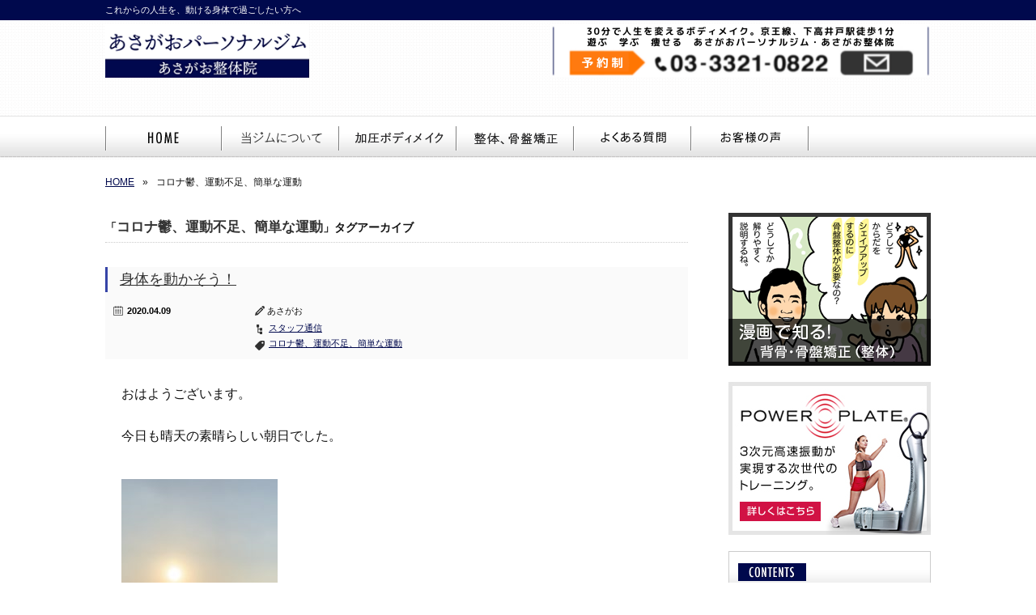

--- FILE ---
content_type: text/html; charset=UTF-8
request_url: https://asagao-fit.com/tag/%E3%82%B3%E3%83%AD%E3%83%8A%E9%AC%B1%E3%80%81%E9%81%8B%E5%8B%95%E4%B8%8D%E8%B6%B3%E3%80%81%E7%B0%A1%E5%8D%98%E3%81%AA%E9%81%8B%E5%8B%95
body_size: 16554
content:
<!DOCTYPE html>
<!--[if IE 7]>
<html class="ie ie7" dir="ltr" lang="ja" prefix="og: https://ogp.me/ns#">
<![endif]-->
<!--[if IE 8]>
<html class="ie ie8" dir="ltr" lang="ja" prefix="og: https://ogp.me/ns#">
<![endif]-->
<!--[if !(IE 7) | !(IE 8)  ]><!-->
<html dir="ltr" lang="ja" prefix="og: https://ogp.me/ns#">
<!--<![endif]-->
<head>
  <!-- Google tag (gtag.js) -->
<script async src="https://www.googletagmanager.com/gtag/js?id=G-ECM3FQTYFZ"></script>
<script>
  window.dataLayer = window.dataLayer || [];
  function gtag(){dataLayer.push(arguments);}
  gtag('js', new Date());

  gtag('config', 'G-ECM3FQTYFZ');
</script>

<!-- Google Tag Manager -->
<script>(function(w,d,s,l,i){w[l]=w[l]||[];w[l].push({'gtm.start':
new Date().getTime(),event:'gtm.js'});var f=d.getElementsByTagName(s)[0],
j=d.createElement(s),dl=l!='dataLayer'?'&l='+l:'';j.async=true;j.src=
'https://www.googletagmanager.com/gtm.js?id='+i+dl;f.parentNode.insertBefore(j,f);
})(window,document,'script','dataLayer','GTM-KHMQCNF');</script>
<!-- End Google Tag Manager -->


<meta charset="UTF-8" />
<meta name="viewport" content="width=device-width" />
<title>コロナ鬱、運動不足、簡単な運動 ‣ あさがおパーソナルジム</title>
<link rel="profile" href="http://gmpg.org/xfn/11" />
<link rel="pingback" href="https://asagao-fit.com/xmlrpc.php" />
<script async type="text/javascript" src="https://ajax.googleapis.com/ajax/libs/jquery/3.7.0/jquery.min.js"></script><!-- tk -->
<script src="https://asagao-fit.com/wp-content/themes/twentytwelve-child/js/sp_hd.js"></script>
<script type="text/javascript"><!-- tk -->
//offset//
window.addEventListener('DOMContentLoaded', function(){
var nav = $('#nav');
var offset = nav.offset();

$(window).scroll(function () {
  if($(window).scrollTop() > offset.top - 22) {
    nav.addClass('fixed');
  } else {
    nav.removeClass('fixed');
  }
});

});
</script>

<link rel="stylesheet" href="https://asagao-fit.com/wp-content/themes/twentytwelve-child/css/common.css">




		<!-- All in One SEO 4.9.3 - aioseo.com -->
	<meta name="robots" content="max-image-preview:large" />
	<meta name="google-site-verification" content="WwhOadv8kp8H7oDgz3_A55tB1tuZ8URjCe88BJVbTEw" />
	<link rel="canonical" href="https://asagao-fit.com/tag/%e3%82%b3%e3%83%ad%e3%83%8a%e9%ac%b1%e3%80%81%e9%81%8b%e5%8b%95%e4%b8%8d%e8%b6%b3%e3%80%81%e7%b0%a1%e5%8d%98%e3%81%aa%e9%81%8b%e5%8b%95" />
	<meta name="generator" content="All in One SEO (AIOSEO) 4.9.3" />
		<script type="application/ld+json" class="aioseo-schema">
			{"@context":"https:\/\/schema.org","@graph":[{"@type":"BreadcrumbList","@id":"https:\/\/asagao-fit.com\/tag\/%E3%82%B3%E3%83%AD%E3%83%8A%E9%AC%B1%E3%80%81%E9%81%8B%E5%8B%95%E4%B8%8D%E8%B6%B3%E3%80%81%E7%B0%A1%E5%8D%98%E3%81%AA%E9%81%8B%E5%8B%95#breadcrumblist","itemListElement":[{"@type":"ListItem","@id":"https:\/\/asagao-fit.com#listItem","position":1,"name":"\u30db\u30fc\u30e0","item":"https:\/\/asagao-fit.com","nextItem":{"@type":"ListItem","@id":"https:\/\/asagao-fit.com\/tag\/%e3%82%b3%e3%83%ad%e3%83%8a%e9%ac%b1%e3%80%81%e9%81%8b%e5%8b%95%e4%b8%8d%e8%b6%b3%e3%80%81%e7%b0%a1%e5%8d%98%e3%81%aa%e9%81%8b%e5%8b%95#listItem","name":"\u30b3\u30ed\u30ca\u9b31\u3001\u904b\u52d5\u4e0d\u8db3\u3001\u7c21\u5358\u306a\u904b\u52d5"}},{"@type":"ListItem","@id":"https:\/\/asagao-fit.com\/tag\/%e3%82%b3%e3%83%ad%e3%83%8a%e9%ac%b1%e3%80%81%e9%81%8b%e5%8b%95%e4%b8%8d%e8%b6%b3%e3%80%81%e7%b0%a1%e5%8d%98%e3%81%aa%e9%81%8b%e5%8b%95#listItem","position":2,"name":"\u30b3\u30ed\u30ca\u9b31\u3001\u904b\u52d5\u4e0d\u8db3\u3001\u7c21\u5358\u306a\u904b\u52d5","previousItem":{"@type":"ListItem","@id":"https:\/\/asagao-fit.com#listItem","name":"\u30db\u30fc\u30e0"}}]},{"@type":"CollectionPage","@id":"https:\/\/asagao-fit.com\/tag\/%E3%82%B3%E3%83%AD%E3%83%8A%E9%AC%B1%E3%80%81%E9%81%8B%E5%8B%95%E4%B8%8D%E8%B6%B3%E3%80%81%E7%B0%A1%E5%8D%98%E3%81%AA%E9%81%8B%E5%8B%95#collectionpage","url":"https:\/\/asagao-fit.com\/tag\/%E3%82%B3%E3%83%AD%E3%83%8A%E9%AC%B1%E3%80%81%E9%81%8B%E5%8B%95%E4%B8%8D%E8%B6%B3%E3%80%81%E7%B0%A1%E5%8D%98%E3%81%AA%E9%81%8B%E5%8B%95","name":"\u30b3\u30ed\u30ca\u9b31\u3001\u904b\u52d5\u4e0d\u8db3\u3001\u7c21\u5358\u306a\u904b\u52d5 \u2023 \u3042\u3055\u304c\u304a\u30d1\u30fc\u30bd\u30ca\u30eb\u30b8\u30e0","inLanguage":"ja","isPartOf":{"@id":"https:\/\/asagao-fit.com\/#website"},"breadcrumb":{"@id":"https:\/\/asagao-fit.com\/tag\/%E3%82%B3%E3%83%AD%E3%83%8A%E9%AC%B1%E3%80%81%E9%81%8B%E5%8B%95%E4%B8%8D%E8%B6%B3%E3%80%81%E7%B0%A1%E5%8D%98%E3%81%AA%E9%81%8B%E5%8B%95#breadcrumblist"}},{"@type":"Organization","@id":"https:\/\/asagao-fit.com\/#organization","name":"\u6749\u4e26\u533a \u4e0b\u9ad8\u4e95\u6238\u3010\u3042\u3055\u304c\u304a\u6574\u9aa8\u9662\u3011(\u3042\u3055\u304c\u304a\u30d1\u30fc\u30bd\u30ca\u30eb\u30e9\u30dc\uff09\/\u4e16\u7530\u8c37\u533a\/\u4ea4\u901a\u4e8b\u6545 \u65bd\u8853\/\u9aa8\u76e4\u77ef\u6b63\/\u52a0\u5727\u30c8\u30ec\u30fc\u30cb\u30f3\u30b0","description":"\u3053\u308c\u304b\u3089\u306e\u4eba\u751f\u3092\u3001\u52d5\u3051\u308b\u8eab\u4f53\u3067\u904e\u3054\u3057\u305f\u3044\u65b9\u3078","url":"https:\/\/asagao-fit.com\/"},{"@type":"WebSite","@id":"https:\/\/asagao-fit.com\/#website","url":"https:\/\/asagao-fit.com\/","name":"\u6749\u4e26\u533a\u3000\u4e0b\u9ad8\u4e95\u6238\u3000\u3042\u3055\u304c\u304a\u30d1\u30fc\u30bd\u30ca\u30eb\u30b8\u30e0\u3000(\u3042\u3055\u304c\u304a\u6574\u4f53\u9662) \u52a0\u5727\u30c8\u30ec\u30fc\u30cb\u30f3\u30b0","description":"\u3053\u308c\u304b\u3089\u306e\u4eba\u751f\u3092\u3001\u52d5\u3051\u308b\u8eab\u4f53\u3067\u904e\u3054\u3057\u305f\u3044\u65b9\u3078","inLanguage":"ja","publisher":{"@id":"https:\/\/asagao-fit.com\/#organization"}}]}
		</script>
		<!-- All in One SEO -->

<link rel='dns-prefetch' href='//www.googletagmanager.com' />
<link rel="alternate" type="application/rss+xml" title="あさがおパーソナルジム &raquo; フィード" href="https://asagao-fit.com/feed" />
<link rel="alternate" type="application/rss+xml" title="あさがおパーソナルジム &raquo; コメントフィード" href="https://asagao-fit.com/comments/feed" />
<link rel="alternate" type="application/rss+xml" title="あさがおパーソナルジム &raquo; コロナ鬱、運動不足、簡単な運動 タグのフィード" href="https://asagao-fit.com/tag/%e3%82%b3%e3%83%ad%e3%83%8a%e9%ac%b1%e3%80%81%e9%81%8b%e5%8b%95%e4%b8%8d%e8%b6%b3%e3%80%81%e7%b0%a1%e5%8d%98%e3%81%aa%e9%81%8b%e5%8b%95/feed" />
<style id='wp-img-auto-sizes-contain-inline-css' type='text/css'>
img:is([sizes=auto i],[sizes^="auto," i]){contain-intrinsic-size:3000px 1500px}
/*# sourceURL=wp-img-auto-sizes-contain-inline-css */
</style>
<link rel='stylesheet' id='sliderPro_css-css' href='https://asagao-fit.com/wp-content/themes/twentytwelve-child/js/slider-pro-master/slider-pro.css?ver=6.9' type='text/css' media='all' />
<style id='wp-emoji-styles-inline-css' type='text/css'>

	img.wp-smiley, img.emoji {
		display: inline !important;
		border: none !important;
		box-shadow: none !important;
		height: 1em !important;
		width: 1em !important;
		margin: 0 0.07em !important;
		vertical-align: -0.1em !important;
		background: none !important;
		padding: 0 !important;
	}
/*# sourceURL=wp-emoji-styles-inline-css */
</style>
<style id='wp-block-library-inline-css' type='text/css'>
:root{--wp-block-synced-color:#7a00df;--wp-block-synced-color--rgb:122,0,223;--wp-bound-block-color:var(--wp-block-synced-color);--wp-editor-canvas-background:#ddd;--wp-admin-theme-color:#007cba;--wp-admin-theme-color--rgb:0,124,186;--wp-admin-theme-color-darker-10:#006ba1;--wp-admin-theme-color-darker-10--rgb:0,107,160.5;--wp-admin-theme-color-darker-20:#005a87;--wp-admin-theme-color-darker-20--rgb:0,90,135;--wp-admin-border-width-focus:2px}@media (min-resolution:192dpi){:root{--wp-admin-border-width-focus:1.5px}}.wp-element-button{cursor:pointer}:root .has-very-light-gray-background-color{background-color:#eee}:root .has-very-dark-gray-background-color{background-color:#313131}:root .has-very-light-gray-color{color:#eee}:root .has-very-dark-gray-color{color:#313131}:root .has-vivid-green-cyan-to-vivid-cyan-blue-gradient-background{background:linear-gradient(135deg,#00d084,#0693e3)}:root .has-purple-crush-gradient-background{background:linear-gradient(135deg,#34e2e4,#4721fb 50%,#ab1dfe)}:root .has-hazy-dawn-gradient-background{background:linear-gradient(135deg,#faaca8,#dad0ec)}:root .has-subdued-olive-gradient-background{background:linear-gradient(135deg,#fafae1,#67a671)}:root .has-atomic-cream-gradient-background{background:linear-gradient(135deg,#fdd79a,#004a59)}:root .has-nightshade-gradient-background{background:linear-gradient(135deg,#330968,#31cdcf)}:root .has-midnight-gradient-background{background:linear-gradient(135deg,#020381,#2874fc)}:root{--wp--preset--font-size--normal:16px;--wp--preset--font-size--huge:42px}.has-regular-font-size{font-size:1em}.has-larger-font-size{font-size:2.625em}.has-normal-font-size{font-size:var(--wp--preset--font-size--normal)}.has-huge-font-size{font-size:var(--wp--preset--font-size--huge)}.has-text-align-center{text-align:center}.has-text-align-left{text-align:left}.has-text-align-right{text-align:right}.has-fit-text{white-space:nowrap!important}#end-resizable-editor-section{display:none}.aligncenter{clear:both}.items-justified-left{justify-content:flex-start}.items-justified-center{justify-content:center}.items-justified-right{justify-content:flex-end}.items-justified-space-between{justify-content:space-between}.screen-reader-text{border:0;clip-path:inset(50%);height:1px;margin:-1px;overflow:hidden;padding:0;position:absolute;width:1px;word-wrap:normal!important}.screen-reader-text:focus{background-color:#ddd;clip-path:none;color:#444;display:block;font-size:1em;height:auto;left:5px;line-height:normal;padding:15px 23px 14px;text-decoration:none;top:5px;width:auto;z-index:100000}html :where(.has-border-color){border-style:solid}html :where([style*=border-top-color]){border-top-style:solid}html :where([style*=border-right-color]){border-right-style:solid}html :where([style*=border-bottom-color]){border-bottom-style:solid}html :where([style*=border-left-color]){border-left-style:solid}html :where([style*=border-width]){border-style:solid}html :where([style*=border-top-width]){border-top-style:solid}html :where([style*=border-right-width]){border-right-style:solid}html :where([style*=border-bottom-width]){border-bottom-style:solid}html :where([style*=border-left-width]){border-left-style:solid}html :where(img[class*=wp-image-]){height:auto;max-width:100%}:where(figure){margin:0 0 1em}html :where(.is-position-sticky){--wp-admin--admin-bar--position-offset:var(--wp-admin--admin-bar--height,0px)}@media screen and (max-width:600px){html :where(.is-position-sticky){--wp-admin--admin-bar--position-offset:0px}}

/*# sourceURL=wp-block-library-inline-css */
</style><style id='global-styles-inline-css' type='text/css'>
:root{--wp--preset--aspect-ratio--square: 1;--wp--preset--aspect-ratio--4-3: 4/3;--wp--preset--aspect-ratio--3-4: 3/4;--wp--preset--aspect-ratio--3-2: 3/2;--wp--preset--aspect-ratio--2-3: 2/3;--wp--preset--aspect-ratio--16-9: 16/9;--wp--preset--aspect-ratio--9-16: 9/16;--wp--preset--color--black: #000000;--wp--preset--color--cyan-bluish-gray: #abb8c3;--wp--preset--color--white: #fff;--wp--preset--color--pale-pink: #f78da7;--wp--preset--color--vivid-red: #cf2e2e;--wp--preset--color--luminous-vivid-orange: #ff6900;--wp--preset--color--luminous-vivid-amber: #fcb900;--wp--preset--color--light-green-cyan: #7bdcb5;--wp--preset--color--vivid-green-cyan: #00d084;--wp--preset--color--pale-cyan-blue: #8ed1fc;--wp--preset--color--vivid-cyan-blue: #0693e3;--wp--preset--color--vivid-purple: #9b51e0;--wp--preset--color--blue: #21759b;--wp--preset--color--dark-gray: #444;--wp--preset--color--medium-gray: #9f9f9f;--wp--preset--color--light-gray: #e6e6e6;--wp--preset--gradient--vivid-cyan-blue-to-vivid-purple: linear-gradient(135deg,rgb(6,147,227) 0%,rgb(155,81,224) 100%);--wp--preset--gradient--light-green-cyan-to-vivid-green-cyan: linear-gradient(135deg,rgb(122,220,180) 0%,rgb(0,208,130) 100%);--wp--preset--gradient--luminous-vivid-amber-to-luminous-vivid-orange: linear-gradient(135deg,rgb(252,185,0) 0%,rgb(255,105,0) 100%);--wp--preset--gradient--luminous-vivid-orange-to-vivid-red: linear-gradient(135deg,rgb(255,105,0) 0%,rgb(207,46,46) 100%);--wp--preset--gradient--very-light-gray-to-cyan-bluish-gray: linear-gradient(135deg,rgb(238,238,238) 0%,rgb(169,184,195) 100%);--wp--preset--gradient--cool-to-warm-spectrum: linear-gradient(135deg,rgb(74,234,220) 0%,rgb(151,120,209) 20%,rgb(207,42,186) 40%,rgb(238,44,130) 60%,rgb(251,105,98) 80%,rgb(254,248,76) 100%);--wp--preset--gradient--blush-light-purple: linear-gradient(135deg,rgb(255,206,236) 0%,rgb(152,150,240) 100%);--wp--preset--gradient--blush-bordeaux: linear-gradient(135deg,rgb(254,205,165) 0%,rgb(254,45,45) 50%,rgb(107,0,62) 100%);--wp--preset--gradient--luminous-dusk: linear-gradient(135deg,rgb(255,203,112) 0%,rgb(199,81,192) 50%,rgb(65,88,208) 100%);--wp--preset--gradient--pale-ocean: linear-gradient(135deg,rgb(255,245,203) 0%,rgb(182,227,212) 50%,rgb(51,167,181) 100%);--wp--preset--gradient--electric-grass: linear-gradient(135deg,rgb(202,248,128) 0%,rgb(113,206,126) 100%);--wp--preset--gradient--midnight: linear-gradient(135deg,rgb(2,3,129) 0%,rgb(40,116,252) 100%);--wp--preset--font-size--small: 13px;--wp--preset--font-size--medium: 20px;--wp--preset--font-size--large: 36px;--wp--preset--font-size--x-large: 42px;--wp--preset--spacing--20: 0.44rem;--wp--preset--spacing--30: 0.67rem;--wp--preset--spacing--40: 1rem;--wp--preset--spacing--50: 1.5rem;--wp--preset--spacing--60: 2.25rem;--wp--preset--spacing--70: 3.38rem;--wp--preset--spacing--80: 5.06rem;--wp--preset--shadow--natural: 6px 6px 9px rgba(0, 0, 0, 0.2);--wp--preset--shadow--deep: 12px 12px 50px rgba(0, 0, 0, 0.4);--wp--preset--shadow--sharp: 6px 6px 0px rgba(0, 0, 0, 0.2);--wp--preset--shadow--outlined: 6px 6px 0px -3px rgb(255, 255, 255), 6px 6px rgb(0, 0, 0);--wp--preset--shadow--crisp: 6px 6px 0px rgb(0, 0, 0);}:where(.is-layout-flex){gap: 0.5em;}:where(.is-layout-grid){gap: 0.5em;}body .is-layout-flex{display: flex;}.is-layout-flex{flex-wrap: wrap;align-items: center;}.is-layout-flex > :is(*, div){margin: 0;}body .is-layout-grid{display: grid;}.is-layout-grid > :is(*, div){margin: 0;}:where(.wp-block-columns.is-layout-flex){gap: 2em;}:where(.wp-block-columns.is-layout-grid){gap: 2em;}:where(.wp-block-post-template.is-layout-flex){gap: 1.25em;}:where(.wp-block-post-template.is-layout-grid){gap: 1.25em;}.has-black-color{color: var(--wp--preset--color--black) !important;}.has-cyan-bluish-gray-color{color: var(--wp--preset--color--cyan-bluish-gray) !important;}.has-white-color{color: var(--wp--preset--color--white) !important;}.has-pale-pink-color{color: var(--wp--preset--color--pale-pink) !important;}.has-vivid-red-color{color: var(--wp--preset--color--vivid-red) !important;}.has-luminous-vivid-orange-color{color: var(--wp--preset--color--luminous-vivid-orange) !important;}.has-luminous-vivid-amber-color{color: var(--wp--preset--color--luminous-vivid-amber) !important;}.has-light-green-cyan-color{color: var(--wp--preset--color--light-green-cyan) !important;}.has-vivid-green-cyan-color{color: var(--wp--preset--color--vivid-green-cyan) !important;}.has-pale-cyan-blue-color{color: var(--wp--preset--color--pale-cyan-blue) !important;}.has-vivid-cyan-blue-color{color: var(--wp--preset--color--vivid-cyan-blue) !important;}.has-vivid-purple-color{color: var(--wp--preset--color--vivid-purple) !important;}.has-black-background-color{background-color: var(--wp--preset--color--black) !important;}.has-cyan-bluish-gray-background-color{background-color: var(--wp--preset--color--cyan-bluish-gray) !important;}.has-white-background-color{background-color: var(--wp--preset--color--white) !important;}.has-pale-pink-background-color{background-color: var(--wp--preset--color--pale-pink) !important;}.has-vivid-red-background-color{background-color: var(--wp--preset--color--vivid-red) !important;}.has-luminous-vivid-orange-background-color{background-color: var(--wp--preset--color--luminous-vivid-orange) !important;}.has-luminous-vivid-amber-background-color{background-color: var(--wp--preset--color--luminous-vivid-amber) !important;}.has-light-green-cyan-background-color{background-color: var(--wp--preset--color--light-green-cyan) !important;}.has-vivid-green-cyan-background-color{background-color: var(--wp--preset--color--vivid-green-cyan) !important;}.has-pale-cyan-blue-background-color{background-color: var(--wp--preset--color--pale-cyan-blue) !important;}.has-vivid-cyan-blue-background-color{background-color: var(--wp--preset--color--vivid-cyan-blue) !important;}.has-vivid-purple-background-color{background-color: var(--wp--preset--color--vivid-purple) !important;}.has-black-border-color{border-color: var(--wp--preset--color--black) !important;}.has-cyan-bluish-gray-border-color{border-color: var(--wp--preset--color--cyan-bluish-gray) !important;}.has-white-border-color{border-color: var(--wp--preset--color--white) !important;}.has-pale-pink-border-color{border-color: var(--wp--preset--color--pale-pink) !important;}.has-vivid-red-border-color{border-color: var(--wp--preset--color--vivid-red) !important;}.has-luminous-vivid-orange-border-color{border-color: var(--wp--preset--color--luminous-vivid-orange) !important;}.has-luminous-vivid-amber-border-color{border-color: var(--wp--preset--color--luminous-vivid-amber) !important;}.has-light-green-cyan-border-color{border-color: var(--wp--preset--color--light-green-cyan) !important;}.has-vivid-green-cyan-border-color{border-color: var(--wp--preset--color--vivid-green-cyan) !important;}.has-pale-cyan-blue-border-color{border-color: var(--wp--preset--color--pale-cyan-blue) !important;}.has-vivid-cyan-blue-border-color{border-color: var(--wp--preset--color--vivid-cyan-blue) !important;}.has-vivid-purple-border-color{border-color: var(--wp--preset--color--vivid-purple) !important;}.has-vivid-cyan-blue-to-vivid-purple-gradient-background{background: var(--wp--preset--gradient--vivid-cyan-blue-to-vivid-purple) !important;}.has-light-green-cyan-to-vivid-green-cyan-gradient-background{background: var(--wp--preset--gradient--light-green-cyan-to-vivid-green-cyan) !important;}.has-luminous-vivid-amber-to-luminous-vivid-orange-gradient-background{background: var(--wp--preset--gradient--luminous-vivid-amber-to-luminous-vivid-orange) !important;}.has-luminous-vivid-orange-to-vivid-red-gradient-background{background: var(--wp--preset--gradient--luminous-vivid-orange-to-vivid-red) !important;}.has-very-light-gray-to-cyan-bluish-gray-gradient-background{background: var(--wp--preset--gradient--very-light-gray-to-cyan-bluish-gray) !important;}.has-cool-to-warm-spectrum-gradient-background{background: var(--wp--preset--gradient--cool-to-warm-spectrum) !important;}.has-blush-light-purple-gradient-background{background: var(--wp--preset--gradient--blush-light-purple) !important;}.has-blush-bordeaux-gradient-background{background: var(--wp--preset--gradient--blush-bordeaux) !important;}.has-luminous-dusk-gradient-background{background: var(--wp--preset--gradient--luminous-dusk) !important;}.has-pale-ocean-gradient-background{background: var(--wp--preset--gradient--pale-ocean) !important;}.has-electric-grass-gradient-background{background: var(--wp--preset--gradient--electric-grass) !important;}.has-midnight-gradient-background{background: var(--wp--preset--gradient--midnight) !important;}.has-small-font-size{font-size: var(--wp--preset--font-size--small) !important;}.has-medium-font-size{font-size: var(--wp--preset--font-size--medium) !important;}.has-large-font-size{font-size: var(--wp--preset--font-size--large) !important;}.has-x-large-font-size{font-size: var(--wp--preset--font-size--x-large) !important;}
/*# sourceURL=global-styles-inline-css */
</style>

<style id='classic-theme-styles-inline-css' type='text/css'>
/*! This file is auto-generated */
.wp-block-button__link{color:#fff;background-color:#32373c;border-radius:9999px;box-shadow:none;text-decoration:none;padding:calc(.667em + 2px) calc(1.333em + 2px);font-size:1.125em}.wp-block-file__button{background:#32373c;color:#fff;text-decoration:none}
/*# sourceURL=/wp-includes/css/classic-themes.min.css */
</style>
<link rel='stylesheet' id='jquery-smooth-scroll-css' href='https://asagao-fit.com/wp-content/plugins/jquery-smooth-scroll/css/style.css?ver=6.9' type='text/css' media='all' />
<link rel='stylesheet' id='twentytwelve-style-css' href='https://asagao-fit.com/wp-content/themes/twentytwelve-child/style.css?ver=20251202' type='text/css' media='all' />
<link rel='stylesheet' id='twentytwelve-block-style-css' href='https://asagao-fit.com/wp-content/themes/twentytwelve/css/blocks.css?ver=20251031' type='text/css' media='all' />
<link rel='stylesheet' id='jquery.lightbox.min.css-css' href='https://asagao-fit.com/wp-content/plugins/wp-jquery-lightbox/lightboxes/wp-jquery-lightbox/styles/lightbox.min.css?ver=2.3.4' type='text/css' media='all' />
<link rel='stylesheet' id='jqlb-overrides-css' href='https://asagao-fit.com/wp-content/plugins/wp-jquery-lightbox/lightboxes/wp-jquery-lightbox/styles/overrides.css?ver=2.3.4' type='text/css' media='all' />
<style id='jqlb-overrides-inline-css' type='text/css'>

			#outerImageContainer {
				box-shadow: 0 0 4px 2px rgba(0,0,0,.2);
			}
			#imageContainer{
				padding: 6px;
			}
			#imageDataContainer {
				box-shadow: 0 -4px 0 0 #fff, 0 0 4px 2px rgba(0,0,0,.1);
				z-index: auto;
			}
			#prevArrow,
			#nextArrow{
				background-color: rgba(255,255,255,.7;
				color: #000000;
			}
/*# sourceURL=jqlb-overrides-inline-css */
</style>
<script type="text/javascript" src="https://asagao-fit.com/wp-includes/js/jquery/jquery.min.js?ver=3.7.1" id="jquery-core-js"></script>
<script type="text/javascript" src="https://asagao-fit.com/wp-includes/js/jquery/jquery-migrate.min.js?ver=3.4.1" id="jquery-migrate-js"></script>
<script type="text/javascript" src="https://asagao-fit.com/wp-content/themes/twentytwelve-child/js/smartRollover.js?ver=6.9" id="smartRollover-js"></script>
<script type="text/javascript" src="https://asagao-fit.com/wp-content/themes/twentytwelve-child/js/jquery.tile.min.js?ver=6.9" id="tile-js"></script>
<script type="text/javascript" src="https://asagao-fit.com/wp-content/themes/twentytwelve-child/js/slider-pro-master/jquery.sliderPro.js?ver=6.9" id="sliderPro-js"></script>
<script type="text/javascript" src="https://asagao-fit.com/wp-content/themes/twentytwelve/js/navigation.js?ver=20250303" id="twentytwelve-navigation-js" defer="defer" data-wp-strategy="defer"></script>

<!-- Site Kit によって追加された Google タグ（gtag.js）スニペット -->
<!-- Google アナリティクス スニペット (Site Kit が追加) -->
<script type="text/javascript" src="https://www.googletagmanager.com/gtag/js?id=GT-MB88F74K" id="google_gtagjs-js" async></script>
<script type="text/javascript" id="google_gtagjs-js-after">
/* <![CDATA[ */
window.dataLayer = window.dataLayer || [];function gtag(){dataLayer.push(arguments);}
gtag("set","linker",{"domains":["asagao-fit.com"]});
gtag("js", new Date());
gtag("set", "developer_id.dZTNiMT", true);
gtag("config", "GT-MB88F74K");
 window._googlesitekit = window._googlesitekit || {}; window._googlesitekit.throttledEvents = []; window._googlesitekit.gtagEvent = (name, data) => { var key = JSON.stringify( { name, data } ); if ( !! window._googlesitekit.throttledEvents[ key ] ) { return; } window._googlesitekit.throttledEvents[ key ] = true; setTimeout( () => { delete window._googlesitekit.throttledEvents[ key ]; }, 5 ); gtag( "event", name, { ...data, event_source: "site-kit" } ); }; 
//# sourceURL=google_gtagjs-js-after
/* ]]> */
</script>
<link rel="https://api.w.org/" href="https://asagao-fit.com/wp-json/" /><link rel="alternate" title="JSON" type="application/json" href="https://asagao-fit.com/wp-json/wp/v2/tags/149" /><link rel="EditURI" type="application/rsd+xml" title="RSD" href="https://asagao-fit.com/xmlrpc.php?rsd" />
<meta name="generator" content="WordPress 6.9" />
<meta name="generator" content="Site Kit by Google 1.170.0" /><link rel="icon" href="https://asagao-fit.com/wp-content/uploads/2026/01/cropped-336fb155546869e67f5a68df5f43f7d2-32x32.jpg" sizes="32x32" />
<link rel="icon" href="https://asagao-fit.com/wp-content/uploads/2026/01/cropped-336fb155546869e67f5a68df5f43f7d2-192x192.jpg" sizes="192x192" />
<link rel="apple-touch-icon" href="https://asagao-fit.com/wp-content/uploads/2026/01/cropped-336fb155546869e67f5a68df5f43f7d2-180x180.jpg" />
<meta name="msapplication-TileImage" content="https://asagao-fit.com/wp-content/uploads/2026/01/cropped-336fb155546869e67f5a68df5f43f7d2-270x270.jpg" />
		<style type="text/css" id="wp-custom-css">
			#menu-item-6447 {
    color: #FF1210;
    background: #FDB2B1;
  }
#menu-item-6447 #page #site-navigationul ul :hover > a,
#menu-item-6447 #page #site-navigationul  ul ul li.current_page_item a:hover {
    color: #FF1210;
    background: #FDB2B1;
  }


.ml30{
	margin-left:20px;
	margin-right:20px;
}
.entry-content{
	margin-left:20px;
		margin-right:20px;

}
.single-faq h3.faq-question {
    text-align: left;
    font-family: "ヒラギノ角ゴ Pro W3", "Hiragino Kaku Gothic Pro", "ＭＳ Ｐゴシック", sans-serif;
    margin: 0px;
    padding: 10px 0px 5px 65px;
    background: url(https://asagao-fit.com/wp-content/themes/twentytwelve-child/images/icon_faq_q.png) left center no-repeat rgb(246, 246, 246);
}

.single-faq .faq-answer {
    margin: 0;
    padding: 10px 15px 10px 65px;
    background: url(https://asagao-fit.com/wp-content/themes/twentytwelve-child/images/icon_faq_a.png) no-repeat left top transparent;
}/* --- 総合的なCSS管理 (追加CSS) --- */

/* 1. 本文全体（#top_aboutとウィジェット内のpタグ）の行間を広くし、読みやすくする */
#top_about p, .widget .textwidget p {
    line-height: 1.8; /* 行間を広げて、詰まりを解消 */
}

/* 2. PCでの見出しサイズを調整（大きすぎず、バランスの良いサイズ） */
#top_about .txt_area h2, .widget .textwidget h2 {
    font-size: 40px; /* 適切なサイズ */
    text-align: left; /* 左寄せ */
}
/* --- 3. スマートフォン (640px以下) での表示調整 --- */
@media screen and (max-width: 640px) {

    /* スマホでの見出しサイズと行間 */
    #top_about .txt_area h2, .widget .textwidget h2 {
        font-size: 28px; /* スマホで適切な見出しサイズ */
        line-height: 1.3;
    }

    /* スマホでの本文と説明文のサイズと行間 */
    #top_about p, .widget .textwidget p {
        font-size: 18px; /* 本文のサイズを大きくし、見やすくする */
        line-height: 1.6; /* スマホで読みやすい行間 */
    }
}
/* --- 7. header.php 削除後のサイト全体フォントサイズ復元（左寄せ修正版） --- */

/* PCおよびスマホ共通の見出しサイズ */
#top_about .txt_area h2, .widget .textwidget h2, .entry-content h2 {
    font-size: 32px !important; /* PC見出しを一般的なサイズに戻す */
    line-height: 1.3;
    text-align: left; /* ★ここを左寄せに修正★ */
}

/* PCおよびスマホ共通の本文サイズ */
#top_about p, .widget .textwidget p, .entry-content p {
    font-size: 16px !important; /* 本文を読みやすいサイズに戻す */
    line-height: 1.6; !important;
    text-align: left; !important;
}

/* --- 8. スマホ表示の調整（最終調整・左寄せ修正版） --- */
@media screen and (max-width: 640px) {

    /* スマホでの見出しサイズを調整 */
    .entry-content h2, .entry-content h3 {
        font-size: 24px !important; /* スマホで見やすいサイズ */
        line-height: 1.4 !important;
        text-align: left !important; /* ★ここを左寄せに修正★ */
    }
    
    /* 加圧ボディメイクページの見出しを特に調整（改行を防ぐ） */
    .postid-846 .entry-content h2,
    .postid-846 .entry-content h3 {
        font-size: 20px !important; /* 加圧ページの見出しを一行に収めるため少し小さく */
        text-align: left !important; /* ★ここを左寄せに修正★ */
    }
}
/* --- スマホ表示の最終復元と安定化 (既存コード維持) --- */
@media screen and (max-width: 640px) {
    /* スマホの本文サイズを適切に強制 */
    #top_about p, .widget .textwidget p, .entry-content p {
        font-size: 16px !important; 
        line-height: 1.6 !important;
        text-align: left !important;
    }

    /* スマホの見出しサイズを適切に強制 */
    #top_about h2, .widget .textwidget h2, .entry-content h2,
    #top_about h3, .widget .textwidget h3, .entry-content h3 {
        font-size: 22px !important; 
        line-height: 1.3 !important;
        text-align: left !important;
    }

    /* 加圧ボディメイクページの段落ずれを解消 */
    .postid-846 .entry-content h2,
    .postid-846 .entry-content h3 {
        font-size: 20px !important; 
        text-align: center !important; 
    }
}		</style>
		<!--[if lt IE 9]>
<script src="https://asagao-fit.com/wp-content/themes/twentytwelve-child/js/html5.js" type="text/javascript"></script>
<![endif]-->
<script type="text/javascript">
jQuery(function($){
    var ua = navigator.userAgent;
    if(ua.indexOf('iPhone') > 0 || ua.indexOf('Android') > 0){
        $('.tel-link').each(function(){
            var str = $(this).text();
            $(this).html($('<a>').attr('href', 'tel:' + str.replace(/-/g, '')).append(str + '</a>'));
        });
    }
});
</script>

<!-- Google Tag Manager -->
<noscript><iframe src="//www.googletagmanager.com/ns.html?id=GTM-PK9RHC"
height="0" width="0" style="display:none;visibility:hidden"></iframe></noscript>
<script>(function(w,d,s,l,i){w[l]=w[l]||[];w[l].push({'gtm.start':
new Date().getTime(),event:'gtm.js'});var f=d.getElementsByTagName(s)[0],
j=d.createElement(s),dl=l!='dataLayer'?'&l='+l:'';j.async=true;j.src=
'//www.googletagmanager.com/gtm.js?id='+i+dl;f.parentNode.insertBefore(j,f);
})(window,document,'script','dataLayer','GTM-PK9RHC');</script>
<!-- End Google Tag Manager -->

	
<style>
body {
  margin: 0;
  font-family: "Futura", Helvetica, sans-serif;
}
	
/* Navbar & Navmenu color */
:root {
  --background-navbar: rgba(55, 55, 55, 0.98);
}

.header {
  background: var(--background-navbar);
  position: fixed;
  width: 100%;
  height: 52px;
}

/* Nav items */
.menu {
  list-style: none;
  position: absolute;
  width: 100%;
  height: auto;
  top: 0;
  margin-top: 170px;
  padding: 0 0 10px 0;
  clear: both;
  background: var(--background-navbar);
  transition: 0.3192s cubic-bezier(0.04, 0.04, 0.12, 0.96) 0.1008s;
  transform: scale(1, 0);
  transform-origin: top;
}

/* Hamburger menu button */
.menu-btn:checked ~ .menu {
  transform: scale(1, 1);
  transform-origin: top;
  transition: 0.3192s cubic-bezier(0.04, 0.04, 0.12, 0.96) 0.1008s;
}

/* Hamburger menbu text */
.menu a {
  text-decoration: none;
  font-weight: 500;
  letter-spacing: 2px;
  font-size: 16px;
  text-transform: capitalize;
  color: #ddd;
  opacity: 0;
  transition: 0.5s;
}

.menu li {
  border-top: 1px solid rgb(75, 75, 75);
  padding: 15px 0;
  margin: 0 54px;
  opacity: 0;
  transition: 0.5s;
}

.menu-btn:checked ~ .menu a,
.menu-btn:checked ~ .menu li {
  opacity: 1;
  transition: 0.3192s cubic-bezier(0.04, 0.04, 0.12, 0.96) 0.2s;
		background-color: rgba(55, 55, 55, 0.98);	
}

.menu-btn {
  display: none;
}

.menu-icon {
  display: inline-block;
  position: relative;
  cursor: pointer;
  padding: 24px 14px;
  -webkit-tap-highlight-color: rgba(0, 0, 0, 0);
}

.navicon {
  background: #ddd;
  display: block;
  height: 3px;
  width: 26px;
  position: relative;
  transition: 0.3192s cubic-bezier(0.04, 0.04, 0.12, 0.96) 0.1008s;
}

.navicon:before,
.navicon:after {
  content: "";
  display: block;
  height: 100%;
  width: 100%;
  position: absolute;
  background: #ddd;
  transition: 0.3192s cubic-bezier(0.04, 0.04, 0.12, 0.96) 0.1008s;
}

.navicon:before {
  top: 9px;
}

.navicon:after {
  bottom: 9px;
}

/* Hamburger Menu Animation Start */
.menu-btn:checked ~ .menu-icon .navicon:before {
  transform: rotate(-45deg);
}

.menu-btn:checked ~ .menu-icon .navicon:after {
  transform: rotate(45deg);
}

.menu-btn:checked ~ .menu-icon:not(.steps) .navicon:before {
  top: 0;
}
.menu-btn:checked ~ .menu-icon:not(.steps) .navicon:after {
  bottom: 0;
}

.menu-btn:checked ~ .menu-icon .navicon {
  background: rgba(0, 0, 0, 0);
  transition: 0.2192s cubic-bezier(0.04, 0.04, 0.12, 0.96) 0.1008s;
}
/* Hamburger Menu Animation End */

/* Navbar Container */
.navtext-container {
  width: 100%;
  height: 52px;
  position: absolute;
  box-sizing: border-box;
  display: flex;
  justify-content: center;
  align-items: center;
}

/* Navbar Text */
.navtext {
  position: absolute;
  text-transform: uppercase;
  color: #ddd;
  letter-spacing: 4px;
  font-size: 20px;
}
.splide__slide img {
  width: 100%;
  height: auto;
}

	/* 全体設定 */
	
#main-visual{
		width: 1020px;
		margin: 30px auto;
}
.css-carousel-slider2 {
    width: 100%;
    overflow: hidden;
    position: relative;
}
.css-carousel-slider2 img {
    width: 100%;
    height: auto;
    vertical-align: top;
}

/* スライド設定 */
.css-carousel-slider2 .slide-wrap {
    width: 200%;
    position: absolute;
    display: flex;
    top: 0;
    left: 0;
    z-index: 0;
    animation: css-carousel-slider2 10s infinite;
    animation-delay: 2s;
}
.css-carousel-slider2 .slide-wrap-main {
    width: 100%;
    z-index: 1;
    animation: css-carousel-slider-main2 10s infinite;
    animation-delay: 2s;
}
.css-carousel-slider2 .slide {
    width: 100%;
}

/* スライダーアニメーションの設定 */
@keyframes css-carousel-slider2 {
    0% { transform: translateX(0); }

    40% { transform: translateX(calc(1 / 2 * -100%)); }
    50% { transform: translateX(calc(1 / 2 * -100%)); }

    90% { transform: translateX(calc(2 / 2 * -100%)); }
    100% { transform: translateX(calc(2 / 2 * -100%)); }
}

@keyframes css-carousel-slider-main2 {
    0% { transform: translateX(100%); }
    50% { transform: translateX(100%); }
    90% { transform: translateX(0%);}
}


		.pc_none{
		display: none;
	}	
 /*==============================
スマホ制御
==============================*/
@media screen and (max-width: 640px) {
  /* 説明文（pタグ）のサイズをスマホで確実に24pxに設定 */
  #top_about p, .widget .textwidget p {
      font-size: 24px !important; 
      line-height: 1.6 !important;
  }
  
  #main-visual {
    width: 100%;
    margin: 5% auto;
  }
  .sp_none {
    display: none;
  }
  .pc_none {
    display: block;
    margin: auto;
    width: 100%;
  }
  .pc_none img {
    margin: auto;
    width: 100%;
  }
}
/* 新しい見出しのフォントサイズ調整（最終確認用） */
#top_about .txt_area h2, .widget .textwidget h2 {
    font-size: 1px !important; /* PCでの最適な見出しサイズ */
    line-height: 1.2 !important;
    text-align: left !important; /* PCでの左寄せを強制適用 */
}
</style>
	

</head>

<body class="archive tag tag-149 wp-embed-responsive wp-theme-twentytwelve wp-child-theme-twentytwelve-child metaslider-plugin single-author">
<!-- Google Tag Manager (noscript) -->
<noscript><iframe src="https://www.googletagmanager.com/ns.html?id=GTM-KHMQCNF"
height="0" width="0" style="display:none;visibility:hidden"></iframe></noscript>
<!-- End Google Tag Manager (noscript) -->

<div id="page" class="hfeed site">
    <div>
  <div id="site-description"><p>これからの人生を、動ける身体で過ごしたい方へ</p></div>
  
  <div id="header_outer">
  <header id="masthead" class="site-header" role="banner">
    <div id="header_inner" class="clearfix">
      <div id="logo_area">
        <h1 class="site-title"><a href="https://asagao-fit.com/" title="あさがおパーソナルジム" rel="home"><img src="https://asagao-fit.com/wp-content/themes/twentytwelve-child/images/logo.png" alt="あさがおパーソナルジム"></a></h1>
      </div>
            <div class="header-widget-area clearfix">
        <div id="widget_sp_image-2" class="widget-container widget_sp_image"><a href="https://asagao-fit.com/asagao_res" target="_self" class="widget_sp_image-image-link"><img width="470" height="65" alt="加圧トレーニング, 30分で人生を変えるボディメイク。京王線、下高井戸駅徒歩1分, 遊ぶ　学ぶ　痩せる　あさがおパーソナルジム・あさがお整体院" class="attachment-full" style="max-width: 100%;" srcset="https://asagao-fit.com/wp-content/uploads/2022/02/headerteld-1.png 470w, https://asagao-fit.com/wp-content/uploads/2022/02/headerteld-1-300x41.png 300w" sizes="(max-width: 470px) 100vw, 470px" src="https://asagao-fit.com/wp-content/uploads/2022/02/headerteld-1.png" /></a></div>      </div>
      
    </div>
  </header><!-- #masthead -->
  </div>
  <div id="gnav">
    <div id="gnav_inner">
      <nav id="site-navigation" class="main-navigation" role="navigation">
        <div class="sp_menu">
        <div><button class="menu-toggle">コンテンツメニュー</button>
        <a class="assistive-text" href="#content" title="コンテンツへスキップ">コンテンツへスキップ</a>
        <div class="menu-gnavi-container"><ul id="menu-gnavi" class="nav-menu"><li id="menu-item-21" class="menu-item menu-item-type-post_type menu-item-object-page menu-item-home menu-item-21"><a href="https://asagao-fit.com/">HOME</a></li>
<li id="menu-item-22" class="menu-item menu-item-type-post_type menu-item-object-page menu-item-has-children menu-item-22"><a href="https://asagao-fit.com/about">当ジムについて</a>
<ul class="sub-menu">
	<li id="menu-item-472" class="menu-item menu-item-type-custom menu-item-object-custom menu-item-472"><a href="https://asagao-fit.com/about">ジム概要</a></li>
	<li id="menu-item-468" class="menu-item menu-item-type-post_type menu-item-object-page menu-item-468"><a href="https://asagao-fit.com/about/profile">スタッフ紹介</a></li>
	<li id="menu-item-721" class="menu-item menu-item-type-taxonomy menu-item-object-category menu-item-721"><a href="https://asagao-fit.com/blog">スタッフブログ、まめに更新中</a></li>
	<li id="menu-item-473" class="menu-item menu-item-type-custom menu-item-object-custom menu-item-473"><a href="https://asagao-fit.com/about#a3">ジム内設備のご案内</a></li>
	<li id="menu-item-469" class="menu-item menu-item-type-post_type menu-item-object-page menu-item-469"><a href="https://asagao-fit.com/about/access">アクセス情報</a></li>
</ul>
</li>
<li id="menu-item-23" class="menu-item menu-item-type-post_type menu-item-object-page menu-item-has-children menu-item-23"><a href="https://asagao-fit.com/body">加圧ボディメイク</a>
<ul class="sub-menu">
	<li id="menu-item-863" class="menu-item menu-item-type-post_type menu-item-object-page menu-item-863"><a href="https://asagao-fit.com/body/menu4">加圧ボディメイク</a></li>
	<li id="menu-item-146" class="menu-item menu-item-type-post_type menu-item-object-page menu-item-146"><a href="https://asagao-fit.com/body/menu3">パーソナルトレーニング</a></li>
	<li id="menu-item-6454" class="menu-item menu-item-type-post_type menu-item-object-page menu-item-6454"><a href="https://asagao-fit.com/body/price">料金一覧</a></li>
</ul>
</li>
<li id="menu-item-144" class="menu-item menu-item-type-post_type menu-item-object-page menu-item-has-children menu-item-144"><a href="https://asagao-fit.com/body/menu1">整体、骨盤矯正</a>
<ul class="sub-menu">
	<li id="menu-item-1664" class="menu-item menu-item-type-post_type menu-item-object-page menu-item-1664"><a href="https://asagao-fit.com/%e3%80%8e%e3%81%95%e3%81%a0%e3%81%98%e3%81%83%e3%80%82%e3%80%8f%e5%bc%8f%e3%83%92%e3%83%bc%e3%83%aa%e3%83%b3%e3%82%b0%e3%80%82">さだじぃ。ヒーリング</a></li>
	<li id="menu-item-368" class="menu-item menu-item-type-post_type menu-item-object-page menu-item-368"><a href="https://asagao-fit.com/treatment/sec3">美容整体</a></li>
</ul>
</li>
<li id="menu-item-25" class="menu-item menu-item-type-post_type menu-item-object-page menu-item-25"><a href="https://asagao-fit.com/faq">よくある質問</a></li>
<li id="menu-item-526" class="menu-item menu-item-type-taxonomy menu-item-object-category menu-item-526"><a href="https://asagao-fit.com/user_voice">お客様の声</a></li>
</ul></div>        </div>
        </div>
      </nav><!-- #site-navigation -->
    </div>
  </div>
</div>

<!--mobile header Start-->

	

	
<div id="nav" class="header_sp clearfix">
	  <a href="https://asagao-fit.com/"><img src="https://asagao-fit.com/wp-content/themes/twentytwelve-child/images/sp_header_01.png" alt="あさがおパーソナルジム" width="58%"></a>
	
	<a href="https://asagao-fit.com/asagao_res" ><img src="https://asagao-fit.com/wp-content/themes/twentytwelve-child/images/sp_header_02.png" alt="お問合せ" class="icon_image" width="18%"></a>
	
    <input type="checkbox" class="menu-btn" id="menu-btn">
    <label for="menu-btn"><img src="https://asagao-fit.com/wp-content/themes/twentytwelve-child/images/sp_header_03.png" alt="menu" class="icon_image" width="20%"></label>
    <ul class="menu" style="z-index:10000/*コレ*/">
      <li class="top"><a href="https://asagao-fit.com/">HOME</a></li>
<li><a href="https://asagao-fit.com/about/">当ジムについて</a></li>
<li><a href="https://asagao-fit.com/body/menu4/">加圧ボディメイク</a></li>
<li><a href="https://www.asagao-fitness.com/">加圧ボディメイクプラス</a></li>
<li><a href="https://asagao-fit.com/user_voice/">お客様の声</a></li>
<li><a href="https://asagao-fit.com/blog/">スタッフブログ</a></li>
<li><a href="https://asagao-fit.com/body/price/">加圧ボディメイク料金一覧</a></li>
<li><a href="https://asagao-fit.com/body/menu4">キャンペーン情報</a></li>
<li><a href="https://asagao-fit.com/treatment/sec3/">美容整体</a></li>
<li><a href="https://asagao-fit.com/body/menu1/">背骨・骨盤矯正</a></li>
<li><a href="https://asagao-fit.com/『さだじぃ。』式ヒーリング。/">さだじい。式ヒーリング</a></li>
<li><a href="https://asagao-fit.com/faq/">よくある質問</a></li>
<li><a href="https://asagao-fit.com/about/profile/">スタッフ紹介</a></li>
<li><a href="https://asagao-fit.com/about/access/">アクセス</a></li>

    </ul>

	  </div>
	  
	  
	

</div>
<!--mobile header End-->










  <div class="breadcrumbs">
    <div class="breadcrumbs_inner">
      <span typeof="v:Breadcrumb"><a rel="v:url" property="v:title" title="Go to あさがおパーソナルジム." href="https://asagao-fit.com" class="home">HOME</a></span><span class="arrow">&raquo;</span><span typeof="v:Breadcrumb"><span property="v:title">コロナ鬱、運動不足、簡単な運動</span></span>    </div>
  </div>

  <div id="main" class="wrapper">
  <div id="main_inner" class="clearfix">


	<section id="primary" class="site-content">
		<div id="content" role="main">

					<header class="archive-header">
				<h1 class="archive-title">
				「<span>コロナ鬱、運動不足、簡単な運動</span>」タグアーカイブ				</h1>

						</header><!-- .archive-header -->

			
	<article id="post-4003" class="post-4003 post type-post status-publish format-standard hentry category-blog tag-149">
				<header class="entry-header">
			
						<h1 class="entry-title">
				<a href="https://asagao-fit.com/blog/%e8%ba%ab%e4%bd%93%e3%82%92%e5%8b%95%e3%81%8b%e3%81%9d%e3%81%86%ef%bc%81" rel="bookmark">身体を動かそう！</a>
			</h1>
			
			<div class="entry-utility clearfix">
				<div class="fl_l">
					<span class="time">2020.04.09</span>
				</div>
				<div class="fl_r">
					<span class="author">あさがお</span>
															<span class="cat-links">
						<a href="https://asagao-fit.com/blog" rel="category tag">スタッフ通信</a>					</span>
															<span class="tag-links">
						<a href="https://asagao-fit.com/tag/%e3%82%b3%e3%83%ad%e3%83%8a%e9%ac%b1%e3%80%81%e9%81%8b%e5%8b%95%e4%b8%8d%e8%b6%b3%e3%80%81%e7%b0%a1%e5%8d%98%e3%81%aa%e9%81%8b%e5%8b%95" rel="tag">コロナ鬱、運動不足、簡単な運動</a>					</span>
									</div>
			</div><!-- .entry-utility -->

		</header><!-- .entry-header -->

		
		  			<div class="entry-content">
				<p>おはようございます。</p>
<p>今日も晴天の素晴らしい朝日でした。</p>
<p><a href="https://asagao-fit.com/wp-content/uploads/2020/04/IMG_9466.jpg" rel="lightbox[4003]"><img fetchpriority="high" decoding="async" class="alignleft size-medium wp-image-4004" src="https://asagao-fit.com/wp-content/uploads/2020/04/IMG_9466-193x300.jpg" alt="" width="193" height="300" srcset="https://asagao-fit.com/wp-content/uploads/2020/04/IMG_9466-193x300.jpg 193w, https://asagao-fit.com/wp-content/uploads/2020/04/IMG_9466-660x1024.jpg 660w, https://asagao-fit.com/wp-content/uploads/2020/04/IMG_9466-768x1192.jpg 768w, https://asagao-fit.com/wp-content/uploads/2020/04/IMG_9466-989x1536.jpg 989w, https://asagao-fit.com/wp-content/uploads/2020/04/IMG_9466-1319x2048.jpg 1319w, https://asagao-fit.com/wp-content/uploads/2020/04/IMG_9466-624x969.jpg 624w, https://asagao-fit.com/wp-content/uploads/2020/04/IMG_9466.jpg 1491w" sizes="(max-width: 193px) 100vw, 193px" /></a></p>
<p>最近、日の出を見るために朝5時30分に</p>
<p>起きるようになりました。</p>
<p>しかし住んでいるマンションの</p>
<p>修繕工事が始まりますので、</p>
<p>近いうちに周りを覆われて</p>
<p>朝日がしばらく見られなくなります。</p>
<p>&nbsp;</p>
<p>さて、緊急事態宣言で在宅が</p>
<p>求められているせいで、</p>
<p>運動不足からの体調不良や</p>
<p>ストレスでコロナ鬱が</p>
<p>出始めているようです。</p>
<p><a href="https://asagao-fit.com/wp-content/uploads/2019/05/1805_11_02.jpg" rel="lightbox[4003]"><img decoding="async" class="alignleft size-medium wp-image-3094" src="https://asagao-fit.com/wp-content/uploads/2019/05/1805_11_02-300x265.jpg" alt="" width="300" height="265" srcset="https://asagao-fit.com/wp-content/uploads/2019/05/1805_11_02-300x265.jpg 300w, https://asagao-fit.com/wp-content/uploads/2019/05/1805_11_02.jpg 450w" sizes="(max-width: 300px) 100vw, 300px" /></a></p>
<p>皆さんはいかがでしょうか？</p>
<p>私たちは毎日ジム内で身体を</p>
<p>動かしているおかげで元気です。</p>
<p>しかし運動器具がないお宅では</p>
<p>難しいですよね。</p>
<p>そこで自宅で出来る</p>
<p>簡単な運動を動画で</p>
<p>アップしようと思います。</p>
<p><a href="https://asagao-fit.com/wp-content/uploads/2020/04/IMG_1507-2.jpg" rel="lightbox[4003]"><img decoding="async" class="alignleft size-medium wp-image-4005" src="https://asagao-fit.com/wp-content/uploads/2020/04/IMG_1507-2-169x300.jpg" alt="" width="169" height="300" srcset="https://asagao-fit.com/wp-content/uploads/2020/04/IMG_1507-2-169x300.jpg 169w, https://asagao-fit.com/wp-content/uploads/2020/04/IMG_1507-2-576x1024.jpg 576w, https://asagao-fit.com/wp-content/uploads/2020/04/IMG_1507-2-768x1365.jpg 768w, https://asagao-fit.com/wp-content/uploads/2020/04/IMG_1507-2-864x1536.jpg 864w, https://asagao-fit.com/wp-content/uploads/2020/04/IMG_1507-2-624x1109.jpg 624w, https://asagao-fit.com/wp-content/uploads/2020/04/IMG_1507-2.jpg 1080w" sizes="(max-width: 169px) 100vw, 169px" /></a></p>
<p>出来上がり次第アップしますので</p>
<p>お楽しみにして下さい！</p>
<p>自分の身体は自分で守りましょう。</p>
<p>あさがおパーソナルラボ　03-3321-0822</p>
								<span class="link_area"><a href="https://asagao-fit.com/blog/%e8%ba%ab%e4%bd%93%e3%82%92%e5%8b%95%e3%81%8b%e3%81%9d%e3%81%86%ef%bc%81">詳細ページ</a></span>
			</div><!-- .entry-content -->
		
		

	</article><!-- #post -->

		
		</div><!-- #content -->
	</section><!-- #primary -->


			<div id="secondary" class="widget-area" role="complementary">
			<aside id="widget_sp_image-7" class="widget widget_sp_image"><a href="https://asagao-fit.com/body/menu1/manga1" target="_self" class="widget_sp_image-image-link"><img width="250" height="189" alt="漫画で知る！背骨・骨盤矯正（整体）" class="attachment-full" style="max-width: 100%;" src="https://asagao-fit.com/wp-content/uploads/2015/02/manga1_bnr_off.png" /></a></aside><aside id="widget_sp_image-9" class="widget widget_sp_image"><a href="https://asagao-fit.com/powerplate" target="_self" class="widget_sp_image-image-link"><img width="250" height="189" alt="パワープレートの紹介" class="attachment-full" style="max-width: 100%;" src="https://asagao-fit.com/wp-content/uploads/2015/04/pp_bnr.jpg" /></a></aside><aside id="nav_menu-4" class="widget widget_nav_menu"><h3 class="widget-title"><span>コンテンツメニュー</span></h3><div class="menu-snavi-container"><ul id="menu-snavi" class="menu"><li id="menu-item-181" class="menu-item menu-item-type-post_type menu-item-object-page menu-item-home menu-item-181"><a href="https://asagao-fit.com/">HOME</a></li>
<li id="menu-item-182" class="menu-item menu-item-type-post_type menu-item-object-page menu-item-182"><a href="https://asagao-fit.com/about">当ジムについて</a></li>
<li id="menu-item-183" class="menu-item menu-item-type-post_type menu-item-object-page menu-item-183"><a href="https://asagao-fit.com/body">ボディメイクコース一覧</a></li>
<li id="menu-item-186" class="menu-item menu-item-type-post_type menu-item-object-page menu-item-186"><a href="https://asagao-fit.com/asagao_res">ご予約・お問い合わせ</a></li>
</ul></div></aside>		</div><!-- #secondary -->
	  </div><!-- #main_inner -->
  </div><!-- #main .wrapper -->

  <footer id="site_footer">
    <div id="site_footer_inner" class="clearfix">

      <div id="footer1" class="footer_area">
        <div class="footer_area_inner clearfix">
          <div id="text-6" class="widget-container widget_text">			<div class="textwidget"><div class="footer_info clearfix">
  <div class="footer_hours clearfix">
    <h3>営業時間</h3>
    <div class="hours"><img src="https://asagao-fit.com/wp-content/uploads/2023/04/headertele.png" alt="営業時間"></div>
    <p><strong>〒168-0073 東京都杉並区下高井戸1-2-10</strong></p>
    <div class="btn"><a href="https://asagao-fit.com/asagao_res"><img src="https://asagao-fit.com/wp-content/uploads/2022/02/footer_hours_btn1_offc.png" alt="03-3321-0822 / ご予約・お問い合わせ"></a></div>  
  </div>
  <div class="map_area">
    <h3><img src="https://asagao-fit.com/wp-content/themes/twentytwelve-child/images/footer_map_h.png" alt="Access map"></h3>
    <iframe src="https://www.google.com/maps/embed?pb=!1m18!1m12!1m3!1d3241.401324464723!2d139.64085699999998!3d35.667119!2m3!1f0!2f0!3f0!3m2!1i1024!2i768!4f13.1!3m3!1m2!1s0x6018f3ae103f1371%3A0x3c88cbb672e4d7cf!2z44GC44GV44GM44GK5pW06aqo6Zmi!5e0!3m2!1sja!2sjp!4v1422176376600" frameborder="0" style="border:0" id="footer_map"></iframe>
  </div>
</div></div>
		</div>        </div>
      </div><!-- END #footer1 -->
      <div id="footer2" class="footer_area">
        <div class="footer_area_inner clearfix">
          <div id="nav_menu-2" class="widget-container widget_nav_menu"><div class="menu-footer_menu-container"><ul id="menu-footer_menu" class="menu"><li id="menu-item-29" class="menu-item menu-item-type-post_type menu-item-object-page menu-item-home menu-item-29"><a href="https://asagao-fit.com/">HOME</a></li>
<li id="menu-item-30" class="menu-item menu-item-type-post_type menu-item-object-page menu-item-30"><a href="https://asagao-fit.com/about">当施設について</a></li>
<li id="menu-item-32" class="menu-item menu-item-type-custom menu-item-object-custom menu-item-32"><a href="https://asagao-fit.com/about/profile">スタッフ紹介</a></li>
<li id="menu-item-33" class="menu-item menu-item-type-custom menu-item-object-custom menu-item-33"><a href="https://asagao-fit.com/body#menu2">背骨・骨盤矯正</a></li>
<li id="menu-item-35" class="menu-item menu-item-type-custom menu-item-object-custom menu-item-35"><a href="https://asagao-fit.com/body#menu3">加圧ボディメイク</a></li>
<li id="menu-item-37" class="menu-item menu-item-type-custom menu-item-object-custom menu-item-37"><a href="https://asagao-fit.com/treatment#2">整体マッサージ</a></li>
<li id="menu-item-2802" class="menu-item menu-item-type-taxonomy menu-item-object-category menu-item-2802"><a href="https://asagao-fit.com/user_voice">お客様の声</a></li>
<li id="menu-item-40" class="menu-item menu-item-type-post_type menu-item-object-page menu-item-40"><a href="https://asagao-fit.com/faq">よくある質問</a></li>
<li id="menu-item-41" class="menu-item menu-item-type-post_type menu-item-object-page menu-item-41"><a href="https://asagao-fit.com/asagao_res">ご予約・お問い合わせ</a></li>
</ul></div></div><div id="execphp-2" class="widget-container widget_execphp">			<div class="execphpwidget"><p class="footer_logo"><a href="/"><img src="https://asagao-fit.com/wp-content/uploads/2022/02/logo_blue250.jpeg" alt="あさがおパーソナルジム"></a></p></div>
		</div>        </div>
      </div><!-- END #footer2 -->
      <div id="footer3" class="footer_area">
        <div class="footer_area_inner clearfix">
          <div id="text-8" class="widget-container widget_text">			<div class="textwidget"><p class="copy">Copyright &copy;  あさがおパーソナルジム/あさがお整体院 All Rights Reserved.</p></div>
		</div>        </div>
      </div><!-- END #footer3 -->


    </div>
  </footer>

</div><!-- #page -->
<script type="speculationrules">
{"prefetch":[{"source":"document","where":{"and":[{"href_matches":"/*"},{"not":{"href_matches":["/wp-*.php","/wp-admin/*","/wp-content/uploads/*","/wp-content/*","/wp-content/plugins/*","/wp-content/themes/twentytwelve-child/*","/wp-content/themes/twentytwelve/*","/*\\?(.+)"]}},{"not":{"selector_matches":"a[rel~=\"nofollow\"]"}},{"not":{"selector_matches":".no-prefetch, .no-prefetch a"}}]},"eagerness":"conservative"}]}
</script>
			<a id="scroll-to-top" href="#" title="Scroll to Top">Top</a>
			<script type="text/javascript" src="https://asagao-fit.com/wp-content/plugins/jquery-smooth-scroll/js/script.min.js?ver=6.9" id="jquery-smooth-scroll-js"></script>
<script type="text/javascript" src="https://asagao-fit.com/wp-content/plugins/wp-jquery-lightbox/lightboxes/wp-jquery-lightbox/vendor/jquery.touchwipe.min.js?ver=2.3.4" id="wp-jquery-lightbox-swipe-js"></script>
<script type="text/javascript" src="https://asagao-fit.com/wp-content/plugins/wp-jquery-lightbox/inc/purify.min.js?ver=2.3.4" id="wp-jquery-lightbox-purify-js"></script>
<script type="text/javascript" src="https://asagao-fit.com/wp-content/plugins/wp-jquery-lightbox/lightboxes/wp-jquery-lightbox/vendor/panzoom.min.js?ver=2.3.4" id="wp-jquery-lightbox-panzoom-js"></script>
<script type="text/javascript" id="wp-jquery-lightbox-js-extra">
/* <![CDATA[ */
var JQLBSettings = {"showTitle":"1","useAltForTitle":"1","showCaption":"1","showNumbers":"1","fitToScreen":"1","resizeSpeed":"400","showDownload":"","navbarOnTop":"","marginSize":"50","mobileMarginSize":"10","slideshowSpeed":"4000","allowPinchZoom":"1","borderSize":"6","borderColor":"#ffffff","overlayColor":"#ffffff","overlayOpacity":"0.7","newNavStyle":"1","fixedNav":"1","showInfoBar":"1","prevLinkTitle":"\u524d\u306e\u753b\u50cf","nextLinkTitle":"\u6b21\u306e\u753b\u50cf","closeTitle":"\u30ae\u30e3\u30e9\u30ea\u30fc\u3092\u9589\u3058\u308b","image":"\u753b\u50cf ","of":"\u306e","download":"\u30c0\u30a6\u30f3\u30ed\u30fc\u30c9","pause":"(\u30b9\u30e9\u30a4\u30c9\u30b7\u30e7\u30fc\u3092\u4e00\u6642\u505c\u6b62\u3059\u308b)","play":"(\u30b9\u30e9\u30a4\u30c9\u30b7\u30e7\u30fc\u3092\u518d\u751f\u3059\u308b)"};
//# sourceURL=wp-jquery-lightbox-js-extra
/* ]]> */
</script>
<script type="text/javascript" src="https://asagao-fit.com/wp-content/plugins/wp-jquery-lightbox/lightboxes/wp-jquery-lightbox/jquery.lightbox.js?ver=2.3.4" id="wp-jquery-lightbox-js"></script>
<script id="wp-emoji-settings" type="application/json">
{"baseUrl":"https://s.w.org/images/core/emoji/17.0.2/72x72/","ext":".png","svgUrl":"https://s.w.org/images/core/emoji/17.0.2/svg/","svgExt":".svg","source":{"concatemoji":"https://asagao-fit.com/wp-includes/js/wp-emoji-release.min.js?ver=6.9"}}
</script>
<script type="module">
/* <![CDATA[ */
/*! This file is auto-generated */
const a=JSON.parse(document.getElementById("wp-emoji-settings").textContent),o=(window._wpemojiSettings=a,"wpEmojiSettingsSupports"),s=["flag","emoji"];function i(e){try{var t={supportTests:e,timestamp:(new Date).valueOf()};sessionStorage.setItem(o,JSON.stringify(t))}catch(e){}}function c(e,t,n){e.clearRect(0,0,e.canvas.width,e.canvas.height),e.fillText(t,0,0);t=new Uint32Array(e.getImageData(0,0,e.canvas.width,e.canvas.height).data);e.clearRect(0,0,e.canvas.width,e.canvas.height),e.fillText(n,0,0);const a=new Uint32Array(e.getImageData(0,0,e.canvas.width,e.canvas.height).data);return t.every((e,t)=>e===a[t])}function p(e,t){e.clearRect(0,0,e.canvas.width,e.canvas.height),e.fillText(t,0,0);var n=e.getImageData(16,16,1,1);for(let e=0;e<n.data.length;e++)if(0!==n.data[e])return!1;return!0}function u(e,t,n,a){switch(t){case"flag":return n(e,"\ud83c\udff3\ufe0f\u200d\u26a7\ufe0f","\ud83c\udff3\ufe0f\u200b\u26a7\ufe0f")?!1:!n(e,"\ud83c\udde8\ud83c\uddf6","\ud83c\udde8\u200b\ud83c\uddf6")&&!n(e,"\ud83c\udff4\udb40\udc67\udb40\udc62\udb40\udc65\udb40\udc6e\udb40\udc67\udb40\udc7f","\ud83c\udff4\u200b\udb40\udc67\u200b\udb40\udc62\u200b\udb40\udc65\u200b\udb40\udc6e\u200b\udb40\udc67\u200b\udb40\udc7f");case"emoji":return!a(e,"\ud83e\u1fac8")}return!1}function f(e,t,n,a){let r;const o=(r="undefined"!=typeof WorkerGlobalScope&&self instanceof WorkerGlobalScope?new OffscreenCanvas(300,150):document.createElement("canvas")).getContext("2d",{willReadFrequently:!0}),s=(o.textBaseline="top",o.font="600 32px Arial",{});return e.forEach(e=>{s[e]=t(o,e,n,a)}),s}function r(e){var t=document.createElement("script");t.src=e,t.defer=!0,document.head.appendChild(t)}a.supports={everything:!0,everythingExceptFlag:!0},new Promise(t=>{let n=function(){try{var e=JSON.parse(sessionStorage.getItem(o));if("object"==typeof e&&"number"==typeof e.timestamp&&(new Date).valueOf()<e.timestamp+604800&&"object"==typeof e.supportTests)return e.supportTests}catch(e){}return null}();if(!n){if("undefined"!=typeof Worker&&"undefined"!=typeof OffscreenCanvas&&"undefined"!=typeof URL&&URL.createObjectURL&&"undefined"!=typeof Blob)try{var e="postMessage("+f.toString()+"("+[JSON.stringify(s),u.toString(),c.toString(),p.toString()].join(",")+"));",a=new Blob([e],{type:"text/javascript"});const r=new Worker(URL.createObjectURL(a),{name:"wpTestEmojiSupports"});return void(r.onmessage=e=>{i(n=e.data),r.terminate(),t(n)})}catch(e){}i(n=f(s,u,c,p))}t(n)}).then(e=>{for(const n in e)a.supports[n]=e[n],a.supports.everything=a.supports.everything&&a.supports[n],"flag"!==n&&(a.supports.everythingExceptFlag=a.supports.everythingExceptFlag&&a.supports[n]);var t;a.supports.everythingExceptFlag=a.supports.everythingExceptFlag&&!a.supports.flag,a.supports.everything||((t=a.source||{}).concatemoji?r(t.concatemoji):t.wpemoji&&t.twemoji&&(r(t.twemoji),r(t.wpemoji)))});
//# sourceURL=https://asagao-fit.com/wp-includes/js/wp-emoji-loader.min.js
/* ]]> */
</script>
</body>
</html>

--- FILE ---
content_type: text/css
request_url: https://asagao-fit.com/wp-content/themes/twentytwelve-child/css/common.css
body_size: 8850
content:
@charset "UTF-8";
footer[role="contentinfo"] {
  background: url(../images/footer_bg.png) repeat center top;
}

#header_contact_wrapper {
  display: none;
}

#footer_links div.fl_l {
  /* text-align: center; */
  float: left;
}

#footer_links div.fl_l img {
  margin-bottom: 0px;
}

#text-2 #footer_contents1 {
  margin: 0px 0 0;
  padding: 48px 0 32px;
  background: transparent;
}
#text-2 #footer_info_space2 {
  width: 980px;
  margin: 0px auto 0px;
  padding: 0px 0 0px;
}
#text-2 #footer_info_space2 .left_box {
  width: 280px;
  padding: 0px;
  float: left;
  margin-right: 24px;
  background: transparent;
}
#text-2 #footer_info_space2 .center_box {
  width: 248px;
  padding: 0px;
  float: left;
  margin-right: 24px;
  background: transparent;
  text-align: left;
  line-height: 1.5;
}
#text-2 #footer_info_space2 .center_box p {
  color: #2a1f26;
  font-size: 13px;
  font-weight: normal;
  line-height: 1.4;
  margin-bottom: 5px;
}
#text-2 #footer_info_space2 .right_box {
  width: 404px;
  padding: 0px;
  float: right;
  margin-right: 0px;
  background: transparent;
}

#text-4 #footer_contents2 {
  margin: 0px 0 0;
  padding: 32px 0 32px;
  background: transparent;
}
#text-4 #footer_bnr_space {
  width: 980px;
  margin: 0px auto 0px;
  padding: 0px 0 0px;
}
#text-4 #footer_bnr_space ul {
  list-style: none;
  margin: 0px auto 0px;
  padding: 0px 0 0px;
}
#text-4 #footer_bnr_space ul li {
  width: 239px;
  margin-right: 8px;
  float: left;
}
#text-4 #footer_bnr_space ul li.last {
  width: 239px;
  margin-right: 0px;
  float: left;
}
#text-4 #footer_bnr_space ul li.sc {
  width: 239px;
  margin-right: 8px;
  padding-top: 8px;
  float: left;
}
#text-4 #footer_bnr_space ul li.sc_last {
  width: 239px;
  margin-right: 0px;
  padding-top: 8px;
  float: right;
}
p.footer_logo {
  margin: 0px auto 0px;
  float: left;
}
#site_footer_inner2 {
  padding-right: 0;
  padding-left: 0;
  width: 980px;
  margin: 0 auto 0;
  padding-top: 24px;
  padding-bottom: 24px;
}

#site_footer_inner2 #text-3 {
  width: 540px;
  float: right;
  margin: 0;
}
#site_footer_inner2 #text-3 div.navi {
  width: 180px;
  float: left;
}
#site_footer_inner2 #text-3 div.navi dl {
  margin: 0;
  padding: 0;
}
#site_footer_inner2 #text-3 div.navi dl dt,
#site_footer_inner2 #text-3 div.navi dl dd {
  margin: 0 0 8px 5px;
  padding: 0;
  font-size: 12px;
  font-weight: normal;
  text-align: left;
}
#site_footer_inner2 #text-3 div#navi1 dl dt a,
#site_footer_inner2 #text-3 div#navi2 dl dt a,
#site_footer_inner2 #text-3 div#navi3 dl dt a,
#site_footer_inner2 #text-3 div#navi1 dl dd a,
#site_footer_inner2 #text-3 div#navi2 dl dd a,
#site_footer_inner2 #text-3 div#navi3 dl dd a {
  background-image: url(../images/footer_navu_arrow2.png);
}
#site_footer_inner2 #text-3 div.navi dl dt a:link,
#site_footer_inner2 #text-3 div.navi dl dt a:visited,
#site_footer_inner2 #text-3 div.navi dl dd a:link,
#site_footer_inner2 #text-3 div.navi dl dd a:visited {
  color: #fff;
  text-decoration: none;
}
#site_footer_inner2 #text-3 div.navi dl dt a:hover,
#site_footer_inner2 #text-3 div.navi dl dt a:active,
#site_footer_inner2 #text-3 div.navi dl dd a:hover,
#site_footer_inner2 #text-3 div.navi dl dd a:active {
  color: #2a1f26;
  text-decoration: underline;
}
#site_footer_inner2 #text-3 div.navi dl dt a,
#site_footer_inner2 #text-3 div.navi dl dd a {
  padding: 0 0 0 10px;
  background-repeat: no-repeat;
  background-position: left;
  display: block;
}

/*共通*/
#top_cont p {
  margin: 0 0;
}
#top_cont .comment,
#top_cont .p_comment,
#top_cont .comment_sm {
  line-height: 1.8em;
}
#top_cont img.fl_l,
#top_cont img.fl_r {
  margin: 0 0;
}
#top_cont .fl_l,
#top_cont .fl_r {
  text-align: center;
}
#top_cont .fl_l p.p_comment,
#top_cont .fl_r p.p_comment {
  text-align: left;
  padding-top: 10px;
  padding-bottom: 10px;
}
#top_cont .height_g1 {
  margin-bottom: 20px;
}

#top_cont #top_links_b1 div {
  margin-bottom: 5px;
}

#top_cont .top_proposal {
  margin-bottom: 20px;
}
#top_cont .top_proposal .comment_sm {
  text-align: left;
}
#top_cont .top_proposal p {
  padding-top: 10px;
  padding-bottom: 10px;
}
#top_cont .top_side_nav {
  margin-bottom: 20px;
}
#top_cont .top_side_nav li {
  text-align: center;
  margin-bottom: 10px;
  margin-left: 0;
}
#top_cont .top_cont3_head .link {
  text-align: center;
  margin-bottom: 10px;
}
#top_cont .top_location .left_box,
#top_cont .top_location .center_box,
#top_cont .top_location .right_box {
  margin-bottom: 10px;
}
#top_cont .top_location .right_box {
  -moz-box-sizing: border-box;
  -webkit-box-sizing: border-box;
  box-sizing: border-box;
  border: 2px solid #e9d79b;
}
#top_cont .top_location .right_box iframe {
  width: 100%;
  margin-bottom: 0;
}
#top_cont .top_location_tbl {
  width: 100%;
  border-left: none;
  border-right: none;
  border-top: 1px solid #2f230d;
  border-bottom: 1px solid #2f230d;
  color: inherit;
}
#top_cont .top_location_tbl tr {
  border-bottom: 1px dotted #2f230d;
}
#top_cont .top_location_tbl tr td {
  line-height: 1.4em;
  vertical-align: top;
  padding: 3px;
  border: none;
}
#top_cont .top_location_tbl tr td.label {
  width: 5em;
}

/* Minimum width of 600 pixels. */
@media screen and (min-width: 600px) {
  body {
    background: url("../images/bg_header2.png") repeat-x scroll center top #fff;
  }

  /* 横幅の調整 */
  #header_inner,
  #main_under_gnavi,
  #site_footer_inner1,
  .site-info .site-info_inner {
    width: 980px;
    margin: 0 auto;
  }
  #header_inner {
    padding-bottom: 0px;
  }

  #header_group {
    width: 980px;
    height: 131px;
    position: relative;
    padding: 0;
  }
  #header_group #header_contact_wrapper {
    position: absolute;
    top: 44px;
    right: 0;
    width: 381px;
    height: 58px;
  }
  #header_group #header_contact_wrapper .header_contact {
    position: relative;
  }
  #header_group #header_contact_wrapper .header_contact a img {
    position: absolute;
    top: 0px;
    left: 0px;
  }

  .site-header {
    padding: 0;
  }

  /*   .site-header .site-title {
    position: absolute;
    left: 0px;
    top: 34px; }*/

  .site-header .site-description {
    position: absolute;
    right: 0px;
    top: 0px;
  }

  #header_inner .site-description {
    background-color: transparent;
    font-size: 13px;
    color: #fff;
  }

  #header_contact_wrapper {
    display: inherit;
  }

  #menu-gnavi li {
    margin-right: 0;
    float: left;
  }
  /*
#menu-gnavi li#menu-item-19 a {
      height: 35px;
      width: 255px;
      display: block;
      text-indent: -9999px;
      text-align: left;
      overflow: hidden; }

#menu-gnavi li#menu-item-20 a,
#menu-gnavi li#menu-item-21 a,
#menu-gnavi li#menu-item-540 a,
#menu-gnavi li#menu-item-23 a,
#menu-gnavi li#menu-item-24 a {
      height: 35px;
      width: 145px;
      display: block;
      text-indent: -9999px;
      text-align: left;
      overflow: hidden; }
*/

  /*
    #menu-gnavi li#menu-item-19 a {
      background: url(../images/gnavi1.png) no-repeat center top transparent; }
    #menu-gnavi li#menu-item-20 a {
      background: url(../images/gnavi2_off.png) no-repeat center top transparent; }
      #menu-gnavi li#menu-item-20 a:hover {
        background: url(../images/gnavi2_on.png) no-repeat center top transparent; }
    #menu-gnavi li#menu-item-21 a {
      background: url(../images/gnavi3_off.png) no-repeat center top transparent; }
      #menu-gnavi li#menu-item-21 a:hover {
        background: url(../images/gnavi3_on.png) no-repeat center top transparent; }
    #menu-gnavi li#menu-item-540 a {
      background: url(../images/gnavi4_off.png) no-repeat center top transparent; }
      #menu-gnavi li#menu-item-540 a:hover {
        background: url(../images/gnavi4_on.png) no-repeat center top transparent; }
    #menu-gnavi li#menu-item-23 a {
      background: url(../images/gnavi5_off.png) no-repeat center top transparent; }
      #menu-gnavi li#menu-item-23 a:hover {
        background: url(../images/gnavi5_on.png) no-repeat center top transparent; }
      #menu-gnavi li#menu-item-24 a {
      background: url(../images/gnavi6_off.png) no-repeat center top transparent; }
      #menu-gnavi li#menu-item-24 a:hover {
        background: url(../images/gnavi6_on.png) no-repeat center top transparent; }
*/
  .main-navigation #menu-gnavi {
    padding-bottom: 0;
  }

  #page #site-navigation ul ul li a {
    width: 100%;
    height: auto;
    margin: 0;
    padding: 10px;
    display: block;
    text-indent: 0;
    overflow: visible;
    background: none;
  }

  #page #site-navigation ul ul {
    display: none;
    position: absolute;
    left: 0;
    float: left;
    z-index: 99999;
    background: #fff;
  }
  #page #site-navigation ul ul li {
    min-width: 100%;
    border-bottom: 1px dotted #ccc;
    padding: 0px;
  }

  #page #site-navigation ul ul ul {
    left: 100%;
    top: 0;
  }
  #page #site-navigation ul ul a {
    line-height: 1em;
    padding: 0px;
    width: 100%;
    height: auto;
    background: none;
  }
  #page #site-navigation ul ul a:hover {
    background: #c3eef9;
  }
  /*
div#page #site-navigation ul ul li  a:link,
div#page #site-navigation ul ul li a:visited {
	color: #333;
	font-size: 1em;
}
*/
  div#page #site-navigation ul ul li a:hover {
    color: #1cb3d8;
    background: #c3eef9;
  }
  #page #site-navigationul ul :hover > a,
  #page #site-navigation ul ul li.current_page_item a:hover {
    color: #1cb3d8;
    background: #c3eef9;
  }
  #page #site-navigation ul li:hover > ul {
    display: block;
  }
  #page #site-navigation ul ul li.current_page_item > a {
    color: #1cb3d8;
    background: #c3eef9;
  }
  * html #page #site-navigation ul ul li.current_page_item > a {
    color: #1cb3d8;
    background: #c3eef9;
  }
  #page #site-navigation .menu:before,
  #access .menu:after {
    content: "";
    display: table;
  }
  #page #site-navigation .menu:after {
    clear: both;
  }
  #page #site-navigation .menu {
    zoom: 1;
  }

  /* bx-sliderスライドショー */
  #slider {
    padding-top: 0px;
    padding-bottom: 0px;
    background: url(../images/main_v_bg.png) repeat center top;
    margin-top: 0;
  }
  #sliderInner {
    width: 980px;
    margin: 0px auto 0px;
  }
  #sliderInner ul {
    margin: 0;
    padding: 0;
  }
  #sliderInner ul li {
    width: 980px;
  }

  #slideFilterL,
  #slideFilterR {
    position: absolute;
    top: 0;
    width: 1030px;
    height: 440px;
    opacity: 0.4;
    filter: alpha(opacity=40);
    -ms-filter: "alpha( opacity=40 )";
    background: #000;
  }
  #slideFilterL {
    left: 0;
  }
  #slideFilterR {
    right: 0;
  }

  .bx-wrapper {
    margin: 0 auto;
    position: relative;
  }

  .bx-wrapper .bx-pager {
    margin: 0 auto;
    width: 980px;
    background: #fff;
  }

  /* コントローラー */
  .bx-wrapper .bx-prev {
    right: 965px;
    background: url(../images/controls.png) no-repeat 0 -32px;
  }

  .bx-wrapper .bx-next {
    left: 965px;
    background: url(../images/controls.png) no-repeat -43px -32px;
  }

  .bx-wrapper .bx-prev:hover {
    background-position: 0 0;
  }

  .bx-wrapper .bx-next:hover {
    background-position: -43px 0;
  }

  .bx-wrapper .bx-controls-direction a {
    position: absolute;
    top: 210px;
    outline: 0;
    width: 32px;
    height: 32px;
    text-indent: -9999px;
    z-index: 9999;
  }

  /* ページャー */
  .bx-wrapper .bx-pager {
    padding-top: 20px;
    text-align: center;
    font-size: 0.85em;
    font-family: Arial;
    font-weight: bold;
    color: #666;
  }

  .bx-wrapper .bx-pager .bx-pager-item,
  .bx-wrapper .bx-controls-auto .bx-controls-auto-item {
    display: inline-block;
    *zoom: 1;
    *display: inline;
  }

  .bx-wrapper .bx-pager.bx-default-pager a {
    display: block;
    width: 10px;
    height: 10px;
    margin: 0 5px;
    outline: 0;
    text-indent: -9999px;
    -moz-border-radius: 50%;
    -webkit-border-radius: 50%;
    border-radius: 50%;
    background: #666;
  }

  .bx-wrapper .bx-pager.bx-default-pager a:hover,
  .bx-wrapper .bx-pager.bx-default-pager a.active {
    background: #000;
  }

  #main_visual {
    max-width: 100%;
    padding-top: 10px;
    padding-bottom: 0px;
    background: url(../images/main_cont_bg.png) repeat center top;
    margin-top: 0;
  }

  #footer_links {
    padding-top: 32px;
    padding-bottom: 32px;
    font-size: 12px;
    *zoom: 1;
  }
  #footer_links:after {
    content: ".";
    display: block;
    clear: both;
    height: 0;
    visibility: hidden;
  }
  #footer_links .box_1 {
    width: 320px;
  }
  #footer_links .box_1 img {
    padding-top: 0px;
    padding-left: 0;
    margin: 0px auto 0px;
    text-align: center;
    display: block;
  }
  #footer_links .box_1 .txt_box {
    background: #fff;
    padding-top: 0px;
    padding-left: 0;
    margin: 8px 0px 0px;
  }

  #footer_links .box_2 {
    width: 500px;
    text-align: right;
  }
  #footer_links .box_2 img {
    padding-top: 0px;
    padding-bottom: 0px;
    padding-left: 0px;
    margin: 0px;
  }
  #footer_links .box_3 {
    width: 160px;
    padding-top: 0px;
    padding-bottom: 0px;
    padding-left: 0px;
    margin: 0px;
  }
  #footer_links .box_4 {
    padding-top: 34px;
    padding-bottom: 40px;
    width: 226px;
    border-left: 1px solid #ccc;
  }
  #footer_links .box_5 {
    width: 185px;
  }
  #footer_links .box_6 {
    width: 135px;
  }
  #footer_links ul {
    padding-left: 24px;
    list-style: none;
  }
  #footer_links ul li {
    text-align: left;
  }
  #footer_links ul li a {
    text-decoration: none;
    outline: none;
  }
  #footer_links ul li a:hover {
    text-decoration: underline;
    outline: none;
  }
  #footer_links ul li.link_arrow {
    background: url(../images/footer_arrow.png) no-repeat left 50%;
    padding-left: 10px;
  }

  a#scroll-to-top {
    background: url(../images/pagetop_off.png) no-repeat center center;
    width: 102px;
    height: 62px;
    position: fixed;
    right: 30px;
    bottom: 30px;
    text-indent: -9999px;
    font-size: 0;
    cursor: pointer;
    outline: 0;
  }
  a#scroll-to-top:hover {
    background: url(../images/pagetop_on.png) no-repeat center center;
  }

  #top_cont .comment,
  #top_cont .p_comment,
  #top_cont .top_location_tbl {
    font-size: 12px;
  }
  #top_cont .comment_sm {
    font-size: 11px;
  }
  #top_cont #top_point_b1 {
    width: 980px;
    *zoom: 1;
  }

  #main #top_cont3 .right_box ul {
    margin: 0;
    background-color: #fff;
    border: solid 3px #e2e2e2;
    height: 210px;
    overflow: auto;
    padding: 0 20px 0;
  }

  #main #top_cont3 .right_box ul li {
    width: 96%;
    padding: 20px 0 10px 10px;
    float: left;
    list-style: none;
    border-bottom: dotted 1px #ccc;
    margin: 0;
  }
  #main #top_cont3 .right_box ul li a:link,
  #main #top_cont3 .right_box ul li a:visited {
    color: #333;
    text-decoration: none;
    font-size: 13px;
    font-weight: bold;
  }
  #main #top_cont3 .right_box ul li a:hover,
  #main #top_cont3 .right_box ul li a:active {
    color: #e95796;
    text-decoration: underline;
    font-size: 13px;
    font-weight: bold;
  }

  #main #top_cont3 .left_box .bnrbox {
    margin: 0 auto 0px;
    padding: 0;
    border: 0;
  }
  #main #top_cont3 .left_box .bnrbox ul {
    margin: 0 auto 0px;
    padding: 0;
    list-style: none;
  }
  #main #top_cont3 .left_box .bnrbox ul li {
    float: left;
    padding: 0 0 10px;
    list-style: none;
  }

  #content .under_page #dps ul.display-posts-listing,
  #content .under_page #dps2 ul.display-posts-listing,
  .archive #content #dps ul.display-posts-listing {
    padding: 0;
    margin: 0 0 0px;
  }

  #content .under_page #dps ul.display-posts-listing li,
  #content .under_page #dps2 ul.display-posts-listing li {
    width: 350px;
    display: inline-block;
    vertical-align: top;
    font-size: 13px;
    margin: 0;
    padding: 0px 0 16px 0;
    text-align: center;
  }
  .archive #content #dps ul.display-posts-listing li {
    width: 350px;
    display: inline-block;
    vertical-align: top;
    font-size: 13px;
    margin: 0;
    padding: 0px 0 16px 0;
    text-align: center;
    float: left;
  }

  #content .under_page #dps ul.display-posts-listing li img,
  #content .under_page #dps2 ul.display-posts-listing li img {
    display: block;
    padding: 0px;
    text-align: center;
    margin: 0 auto 0;
  }
  .archive #content #dps ul.display-posts-listing li img {
    display: block;
    padding: 0px;
    text-align: center;
    margin: 0 auto 0;
    width: 340px;
  }
  #content .under_page #dps ul.display-posts-listing li a.image,
  #content .under_page #dps2 ul.display-posts-listing li a.image,
  .archive #content #dps ul.display-posts-listing li a.image {
    display: inline-block;
    position: relative;
  }
  #content .under_page #dps ul.display-posts-listing li a.image:after,
  #content .under_page #dps2 ul.display-posts-listing li a.image:after,
  .archive #content #dps ul.display-posts-listing li a.image:after {
    border: 5px solid rgba(255, 255, 255, 0.4);
    position: absolute;
    content: "";
    bottom: 0;
    left: 0;
    right: 0;
    top: 0;
  }
  #content .under_page #dps ul.display-posts-listing li a.image:hover img,
  #content .under_page #dps2 ul.display-posts-listing li a.image:hover img,
  .archive #content #dps ul.display-posts-listing li a.image:hover img {
    opacity: 0.4;
    filter: alpha(opacity=40);
    -ms-filter: "alpha(opacity=40)";
  }
  #content .under_page #dps ul.display-posts-listing li a.title {
    color: #312a73;
    font-weight: bold;
    text-decoration: none;
  }
  #content .under_page #dps2 ul.display-posts-listing li a.title,
  .archive #content #dps ul.display-posts-listing li a.title {
    color: #312a73;
    font-weight: bold;
    text-decoration: none;
    display: block;
    border: 1px solid #312a73;
    width: 328px;
    margin: 8px auto 8px;
    padding: 5px;
    font-size: 15px;
  }
  #content .under_page #dps ul.display-posts-listing li a.title:hover,
  #content .under_page #dps2 ul.display-posts-listing li a.title:hover,
  .archive #content #dps ul.display-posts-listing li a.title:hover {
    text-decoration: underline;
  }

  .excerpt-dash {
    display: none;
  }

  .excerpt {
    display: inline-block;
    background: #f2f2f2;
    padding: 16px;
    width: 308px;
    color: #000;
  }

  .read {
  }

  /* 下層ページブログ呼び出し用 */
  #content .under_page2 ul {
    margin: 0 0 16px 0;
    background-color: #fff;
    border: solid 2px #312a73;
    height: 160px;
    overflow: auto;
    padding: 0 20px 0;
  }
  #content .under_page2 ul li {
    width: 96%;
    padding: 20px 0 10px 10px;
    float: left;
    list-style: none;
    border-bottom: dotted 1px #ccc;
    margin: 0;
  }
  #content .under_page2 ul li a:link,
  #content .under_page2 ul li a:visited {
    color: #1111cc;
    text-decoration: none;
    font-size: 13px;
    font-weight: bold;
  }
  #content .under_page2 ul li a:hover,
  #content .under_page2 ul li a:active {
    color: #e6074b;
    text-decoration: underline;
    font-size: 13px;
    font-weight: bold;
  }

  /* ページネイション */
  .pagination {
    margin: 0 auto;
    padding: 40px 0 20px;
    clear: both;
    text-align: center;
    font-size: 90%;
  }
  .pagination span,
  .pagination a {
    margin: 2px 2px 2px 0;
    padding: 6px 9px 5px 9px;
    text-decoration: none;
    width: auto;
  }
  .pagination a,
  .pagination .current {
    border: 1px solid #000;
  }
  .pagination a:link,
  .pagination a:visited {
    color: #000;
  }
  .pagination a:hover {
    color: #fff;
    background: #000;
  }

  .pagination .current {
    padding: 6px 9px 5px 9px;
    background: #000;
    color: #fff;
  }

  #top_cont #top_links_b1 {
    *zoom: 1;
    width: 1025px;
  }
  #top_cont #top_links_b1:after {
    content: ".";
    display: block;
    clear: both;
    height: 0;
    visibility: hidden;
  }
  #top_cont #top_links_b1 div {
    margin-bottom: 0;
    margin-right: 25px;
    width: 310px;
  }
  #top_cont .top_2col_wrapper {
    *zoom: 1;
    position: relative;
  }
  #top_cont .top_2col_wrapper:after {
    content: ".";
    display: block;
    clear: both;
    height: 0;
    visibility: hidden;
  }
  #top_cont .top_2col_wrapper .top_proposal {
    width: 675px;
    float: left;
  }
  #top_cont .top_2col_wrapper .top_proposal .top_2col_block {
    *zoom: 1;
    width: 700px;
  }
  #top_cont .top_2col_wrapper .top_proposal .top_2col_block:after {
    content: ".";
    display: block;
    clear: both;
    height: 0;
    visibility: hidden;
  }
  #top_cont .top_2col_wrapper .top_proposal .top_2col_block div {
    width: 325px;
    margin-right: 25px;
  }
  #top_cont .top_2col_wrapper .top_side_nav {
    position: absolute;
    right: 0;
    bottom: 0;
  }
  #top_cont .top_2col_wrapper .top_side_nav ul li {
    margin-top: 10px;
  }
  #top_cont .top_cont3_head {
    *zoom: 1;
    position: relative;
  }
  #top_cont .top_cont3_head:after {
    content: ".";
    display: block;
    clear: both;
    height: 0;
    visibility: hidden;
  }
  #top_cont .top_cont3_head a img {
    position: absolute;
    left: 197px;
    top: 17px;
  }
  #top_cont .top_location {
    *zoom: 1;
    width: 1025px;
  }
  #top_cont .top_location:after {
    content: ".";
    display: block;
    clear: both;
    height: 0;
    visibility: hidden;
  }
  #top_cont .top_location .left_box,
  #top_cont .top_location .center_box,
  #top_cont .top_location .right_box {
    margin-right: 25px;
  }
  #top_cont .top_location .top_location_tbl {
    height: 187px;
    width: 350px;
  }

  /* ========================================= */
  /* スマホ以外表示 */
  /* ========================================= */
  .comments-link {
    display: none;
  }

  #slider2 {
    display: none;
  }
  #sliderInner2 {
    display: none;
  }
  #sliderInner2 ul {
    display: none;
  }
  #sliderInner2 ul li {
    display: none;
  }
  .customs-header-area2 {
    display: none;
  }
  .customs-header-area2 img {
    display: none;
  }
  .entry-content img.tum_box {
    float: left;
    margin-right: 2%;
  }
  table.spt {
    border: 1px solid #e7e7e7;
    margin: 0 -1px 32px 0;
    text-align: left;
    width: 100%;
  }
  table.spt tr th.hd {
    padding-top: 10px;
    padding-bottom: 10px;
    vertical-align: middle;
    border: 1px solid #e0e0e0;
    color: #000;
    background: #f6f6f6;
    padding: 10px 20px;
    padding: 0.8rem 1rem;
    font-weight: bold;
    font-size: 14px;
    width: 25%;
    text-align: center;
  }

  table.spt tr td.fm {
    color: #333;
    padding: 12px 0 12px 24px;
    vertical-align: middle;
    text-align: left;
    font-size: 14px;
    border: 1px solid #e2e8f0;
  }

  .entry-content table,
  .comment-content table {
    border: 1px solid #e2e8f0;
    color: #757575;
    font-size: 12px;
    font-size: 0.857142857rem;
    line-height: 2;
    margin: 0 0 24px;
    margin: 0 0 1.714285714rem;
    width: 100%;
  }
  #content .under_page table th.fm {
    text-align: center;
    width: 25%;
    background: #f675ad;
    color: #fff;
    font-size: 14px;
    font-weight: bold;
    line-height: 18px;
    padding: 9px 8px;
    vertical-align: middle;
    border: 1px solid #e2e8f0;
  }

  .entry-content th {
    background-color: #000066;
    border: 1px solid #e2e8f0;
    padding: 10px 20px;
    padding: 0.8rem 1rem;
    color: #fff;
    font-weight: bold;
    font-size: 14px;
    width: 20%;
    text-align: center;
  }
  .single-post .entry-content th {
    background-color: #000066;
    border: 1px solid #e2e8f0;
    padding: 10px 20px;
    padding: 0.8rem 1rem;
    color: #fff;
    font-weight: bold;
    font-size: 14px;
    text-align: center;
    width: auto;
  }
  .entry-content td,
  .comment-content td {
    border: 1px solid #e2e8f0;
    padding: 10px 20px;
    padding: 0.8rem 1rem;
    font-size: 14px;
    color: #000;
  }

  .entry-content table,
  .comment-content table {
    border: 1px solid #e2e8f0;
    color: #757575;
    font-size: 12px;
    font-size: 0.857142857rem;
    line-height: 2;
    margin: 0 0 24px;
    margin: 0 0 1.714285714rem;
    width: 100%;
  }
  .red {
    color: #a40a5e;
  }
  .red2 {
    color: #a40a5e;
    display: block;
    padding-bottom: 8px;
  }

  div[data-sc-role="sp_header"] {
    display: none;
  }
  #header_sp {
    display: none;
  }
  #wrapper_sp,
  #scroller {
    display: none;
  }
}

/* ========================================= */
/* スマホ表示 */
/* ========================================= */
/* Maximum width of 600 pixels. */
@media screen and (max-width: 600px) {
  #main_catch {
    margin: 0 auto;
    overflow: hidden;
    position: relative;
    width: 100%;
    height: auto;
  }
  #slider,
  #sliderInner {
    display: none;
  }
  #sliderInner ul,
  #sliderInner ul li {
    display: none;
  }
  #slider2 {
    padding-top: 10px;
    padding-bottom: 0px;
    background: url(../images/main_cont_bg.png) repeat center top;
  }
  #sliderInner2 {
    position: relative;
    width: 100%;
    overflow: hidden;
    height: auto;
  }
  .bx-wrapper {
    margin: 0 auto 0px;
    max-width: none;
    position: relative;
  }
  .bx-wrapper img {
    max-width: 100%;
    display: block;
  }
  .bx-wrapper .bx-viewport {
  }
  #sliderInner2 ul {
    margin: 0;
    padding: 0;
  }
  #sliderInner2 ul li {
    width: 100%;
  }
  .compact-theme.wp-posts-carousel {
    overflow: hidden;
    margin-top: 15px;
    margin-top: 1rem;
    width: auto;
  }
  #pankuzu {
    display: none;
  }

  .customs-header-area {
    width: auto;
    margin: 0px auto 20px;
    text-align: center;
    background: #fcfcfc;
    position: relative;
    overflow: hidden;
    height: auto;
  }
  .customs-header-area img {
    position: relative;
    /* left: 50%; */
    width: 100%;
    height: 100%;
    max-width: none;
  }
  .site-header .site-title {
    /* font-size: 24px; */
    /* font-size: 1.714285714rem; */
    /* line-height: 1.285714286; */
    margin-bottom: 0px;
    margin-bottom: 0rem;
  }
  .site-header {
    padding: 0px 0 16px;
    /* padding: 0 0 0.142857143rem; */
  }

  .main-navigation {
    margin-top: 16px;
    /* margin-top: 1.714285714rem; */
    text-align: center;
    margin-bottom: 0;
  }
  #main #top_cont1,
  #main #top_cont2,
  #main #top_cont3 {
    width: auto;
    margin: 0 auto;
  }

  #top_cont .top_cont1_wrapper {
    width: 100%;
    margin-bottom: 0px;
    background: transparent;
    padding: 0px 0 16px;
  }
  #main #top_cont1 .left_box {
    margin: 0px auto 0;
    width: auto;
    float: none;
  }
  #main #top_cont1 .right_box {
    margin: 0px auto 0;
    width: auto;
    float: none;
  }
  #main #top_cont1 .right_box .text_box {
    background: transparent;
    padding: 5px 15px 10px;
  }
  #main #top_cont1 .right_box .text_box h2 {
    width: auto;
    margin: 16px auto 16px;
    text-align: center;
    border: none;
    background: none;
    padding: 0;
  }
  .gost_btn_wt {
    position: relative;
    z-index: 2;
    display: inline-block;
    padding: 5px 0 6px;
    border: solid 2px #000066;
    background: #transparent;
    -webkit-transition: all 0.3s ease;
    -moz-transition: all 0.3s ease;
    -o-transition: all 0.3s ease;
    transition: all 0.3s ease;
    color: #000066 !important;
    text-decoration: none;
    font-weight: bold;
    font-family: Verdana, "游ゴシック", YuGothic, "ヒラギノ角ゴ ProN W3",
      "Hiragino Kaku Gothic ProN", "メイリオ", Meiryo, sans-serif;
    max-width: 200px;
    width: 200px;
    text-align: center;
    font-size: 16px;
    overflow: hidden;
  }
  .gost_btn_wt:hover {
    color: #fff !important;
  }
  .gost_btn_wt::after {
    top: 0;
    left: -100%;
    width: 100%;
    height: 100%;
  }

  .gost_btn_wt:hover::after {
    left: 0;
    background: #000066;
  }
  .gost_btn_wt::before,
  .gost_btn_wt::after {
    position: absolute;
    z-index: -1;
    display: block;
    content: "";
  }
  .gost_btn_wt,
  .gost_btn_wt::before,
  .gost_btn_wt::after {
    -webkit-box-sizing: border-box;
    -moz-box-sizing: border-box;
    box-sizing: border-box;
    -webkit-transition: all 0.3s;
    transition: all 0.3s;
  }

  #main #top_cont2 ul {
    margin: 0;
    padding: 0;
    list-style: none;
    text-align: center;
  }
  #main #top_cont2 ul li,
  #main #top_cont2 ul li.last {
    margin-right: 0px !important;
    margin-top: 0px !important;
    margin-left: 0px !important;
    margin-bottom: 16px !important;
    width: auto;
    float: none;
  }
  #main #top_cont3 .left_box {
    width: auto;
    margin: 0 auto 0;
    float: none;
    display: block;
  }
  #main #top_cont3 .left_box h3 {
    width: auto;
    height: auto;
    text-align: center;
    border-bottom: none;
    padding-bottom: 0;
    padding-left: 0;
    margin-bottom: 16px;
    background: none;
    border: none;
  }

  #main #top_cont3 .left_box_inner1 {
    width: auto;
    margin: 0 auto 16px;
    float: none;
    text-align: center;
  }
  #main #top_cont3 .left_box_inner2 {
    width: auto;
    float: none;
  }
  #main #top_cont3 .right_box {
    width: auto;
    float: none;
    margin: 24px auto 0;
  }
  #main #top_cont4 {
    margin: 0 auto 0;
    width: auto !important;
  }
  #main #top_cont4 .left_box {
    width: auto;
    margin: 0 auto 0;
    float: none;
  }
  #main #top_cont4 .right_box {
    width: auto;
    margin: 0 auto 0;
    float: none;
  }
  #main #top_cont4 .right_box .fbbox {
    width: auto;
    margin: 16px auto 16px;
    float: none;
    text-align: center;
  }
  #main #top_cont4 .right_box .bnrbox {
    width: auto;
    margin: 0 auto 16px;
    float: none;
    text-align: center;
  }
  #main #top_cont4 .left_box ul {
    margin: 0;
    background-color: #fff;
    border: solid 2px #000066;
    height: 240px;
    overflow: auto;
    padding: 0 20px 0;
  }
  #main #top_cont3 .right_box ul {
    margin: 0px;
    padding: 0px;
    list-style: none;
  }
  #main #top_cont3 ul li {
    width: 100%;
    padding: 0px 0 16px 0px;
    margin-right: 0;
    /* float: left; */
    list-style: none;
    margin-left: 0px;
    text-align: center;
  }
  #main #top_cont2 .left_box h3:before,
  #main #top_cont2 .right_box h3:before {
    position: absolute;
    top: 50%;
    /* z-index: 1; */
    content: "";
    display: block;
    width: 100%;
    height: 1px;
    background-color: #000;
  }
  #top_cont_3 .top_cont3_wrapper {
    width: 100%;
    margin-bottom: 0px;
    background: none;
    padding: 14px 0 40px;
  }
  #main #top_cont3 h3 span {
    position: relative;
    z-index: 2;
    display: inline-block;
    margin: 0 2.5em;
    padding: 0 1em;
    background: #fff;
    text-align: left;
  }

  #main #top_cont3 ul li.last {
    width: 100%;
    margin-right: 0px;
    /* float: left; */
    text-align: center;
  }
  #top_cont2 .right_box ul.display-posts-listing {
    padding: 0;
    margin: 0 0 0px;
  }
  #top_cont2 .right_box ul.display-posts-listing li {
    width: 50%;
    display: inline-block;
    vertical-align: top;
    font-size: 12px;
    margin: 0;
    padding: 0px;
    text-align: center;
  }
  #top_cont2 .right_box ul.display-posts-listing li a.image {
    display: inline-block;
    position: relative;
  }
  #top_cont2 .right_box ul.display-posts-listing li a.title {
    color: #312a73;
    font-weight: bold;
    text-decoration: none;
    display: block;
  }

  #footer_contents1 {
    padding-top: 0px;
    padding-bottom: 32px;
    font-size: 12px;
  }
  #text-3 #footer_info_space2 {
    margin: 0px auto 0px;
    padding: 0px 0 0px;
    width: auto;
  }
  #text-3 #footer_info_space2 .left_box,
  #text-3 #footer_info_space2 .center_box,
  #text-3 #footer_info_space2 .right_box {
    padding: 0px;
    background: transparent;
    width: auto;
    float: none;
    margin: 0 auto 24px;
  }
  footer[role="contentinfo"] {
    background: #f6f6f6;
    padding: 24px 0 0px;
    max-width: none;
  }
  #text-4 #footer_contents2 {
    margin: 0px 0 0;
    padding: 0px 0 0px;
    background: transparent;
  }

  #site_footer_inner3 {
    display: none;
  }
  #text-4 #footer_bnr_space {
    width: auto;
    margin: 0px auto 0px;
    padding: 0px 0 0px;
  }
  #text-4 #footer_bnr_space ul li {
    width: auto;
    margin: 0 auto 16px;
    float: none;
  }
  #text-4 #footer_bnr_space ul li.last {
    width: auto;
    margin: 0 auto 0;
    float: none;
  }
  #text-4 #footer_bnr_space ul li.sc {
    width: auto;
    margin: 16px auto 0;
    padding: 0;
    float: none;
  }
  #text-4 #footer_bnr_space ul li.sc_last {
    width: auto;
    margin: 16px auto 0;
    padding: 0;
    float: none;
  }
  #top_cont_2 .top_cont2_wrapper {
    width: 100%;
    margin-bottom: 0px;
    background: transparent;
    padding: 24px 0 32px;
  }
  .aligncenter_btn,
  img.aligncenter_btn {
    clear: both;
    display: block;
    margin-left: auto;
    margin-right: auto;
    margin-bottom: 20px;
    margin-top: 20px;
    text-align: center;
  }

  #site_footer_inner3 #text-5 {
    width: auto;
    float: none;
    margin: 0 auto 24px;
    display: block;
  }
  #site_footer_inner3 #text-5 .footer_menu {
    width: auto;
    float: none;
    margin: 0 auto 0px;
    display: block;
  }
  #site_footer_inner3 #text-5 div.navi {
    width: auto;
    float: left;
    width: auto;
    float: left;
    margin: 0 auto 0;
    display: block;
    padding-left: 20px;
  }
  p.footer_logo {
    margin: 32px auto 0px;
    float: none;
    text-align: center;
    display: block;
  }
  #site_footer_inner li {
    text-align: center;
  }
  .customs-header-area {
    display: none;
  }
  .customs-header-area img {
    display: none;
  }
  .customs-header-area2 {
    width: auto;
    margin: 0px auto 20px;
    text-align: center;
    background: #fcfcfc;
    position: relative;
    overflow: hidden;
    height: auto;
  }
  .customs-header-area2 img {
    position: relative;
    /* margin-left: 50%; */
    width: 100%;
    height: 100%;
    max-width: none;
  }
  #secondary #nav_menu-2 {
    padding: 10px;
    margin-top: 20px;
    display: block;
  }
  #secondary #nav_menu-2 h3 {
    background: #ec7807;
    overflow: hidden;
    margin: 0px auto 0px;
    padding: 16px;
    text-align: center;
    display: block;
    border: none;
    color: #fff;
    font-size: 16px;
  }
  #secondary #nav_menu-2 ul {
    margin: 0;
    border-bottom: 1px solid #ec7807;
    border-right: 1px solid #ec7807;
    border-left: 1px solid #ec7807;
    padding: 10px;
  }
  #secondary #nav_menu-2 ul li {
    background: url(../images/footer_navu_arrow1.png) no-repeat top 8px left 5px
      transparent;
    padding-left: 18px;
    padding-bottom: 7px;
    border-bottom: 1px dotted #ccc;
    margin-bottom: 10px;
    text-align: left;
  }
  #secondary #nav_menu-2 ul li a,
  #secondary #nav_menu-2 ul li a:visited {
    color: #333;
  }
  .aligncenter_btn_ct3,
  img.aligncenter_btn_ct3 {
    clear: both;
    display: block;
    margin-left: auto;
    margin-right: auto;
    padding-bottom: 24px;
    padding-top: 24px;
    text-align: center;
  }

  .under_page .cont_block2,
  .under_page2 .cont_block2 {
    margin: 0 auto 16px;
    background-color: #fff;
    border: 1px solid #eee;
    padding: 10px;
    position: relative;
    text-align: center;
    display: block;
  }
  img#btm_clear {
    margin-bottom: 10px;
    margin-bottom: 0.714285714rem;
    float: none;
    margin-right: 0;
  }
  .under_page .cont_block2 p,
  .under_page2 .cont_block2 p {
    line-height: 2em;
    margin-bottom: 0px !important;
    font-size: 14px;
    padding: 5px;
    color: #000;
    overflow: hidden;
    text-align: left;
  }
  #content .cont_block2 a.gost_btn2 {
    display: inline-block;
    padding: 8px 20px;
    border: solid 1px #312a73;
    background: #fff;
    -webkit-transition: all 0.3s ease;
    -moz-transition: all 0.3s ease;
    -o-transition: all 0.3s ease;
    transition: all 0.3s ease;
    color: #312a73 !important;
    text-decoration: none;
    font-weight: bold;
    font-family: Verdana, "游ゴシック", YuGothic, "ヒラギノ角ゴ ProN W3",
      "Hiragino Kaku Gothic ProN", "メイリオ", Meiryo, sans-serif;
    max-width: 220px;
    width: 220px;
    text-align: center;
    font-size: 15px;
    position: static !important;
    right: 10%;
    bottom: 10px;
    /* margin-top: 20px; */
  }

  #content .under_page #dps ul.display-posts-listing,
  #content .under_page #dps2 ul.display-posts-listing,
  .archive #content #dps ul.display-posts-listing {
    padding: 0;
    margin: 0 0 0px;
  }
  .archive #content #dps ul.display-posts-listing li {
    width: 100%;
    display: inline-block;
    vertical-align: top;
    font-size: 13px;
    margin: 0;
    padding: 0px 0 16px 0;
    text-align: center;
    float: left;
  }
  #content .under_page #dps ul.display-posts-listing li a.image,
  #content .under_page #dps2 ul.display-posts-listing li a.image,
  .archive #content #dps ul.display-posts-listing li a.image {
    display: inline-block;
    position: relative;
  }
  #content .under_page #dps2 ul.display-posts-listing li a.title,
  .archive #content #dps ul.display-posts-listing li a.title {
    color: #312a73;
    font-weight: bold;
    text-decoration: none;
    display: block;
    border: 1px solid #312a73;
    margin: 8px auto 8px;
    padding: 5px;
    font-size: 15px;
  }
  .excerpt {
    display: block;
    background: #f2f2f2;
    padding: 16px;
    /* width: 100%; */
    color: #000;
  }
  .archive #content #dps ul.display-posts-listing li img {
    margin-bottom: 0;
  }

  .pagination {
    margin: 0 auto;
    padding: 0px 0 30px;
    clear: both;
    text-align: center;
    font-size: 90%;
  }
  .pagination .current {
    padding: 6px 9px 5px 9px;
    background: #000;
    color: #fff;
  }
  .pagination a:link,
  .pagination a:visited {
    color: #000;
  }
  .pagination a,
  .pagination .current {
    border: 1px solid #000;
  }
  .pagination span,
  .pagination a {
    margin: 2px 2px 2px 0;
    padding: 6px 9px 5px 9px;
    text-decoration: none;
    width: auto;
  }
  .under_page img.tum_box {
    margin-bottom: 10px;
    margin-bottom: 1rem;
    width: 100%;
    height: auto;
  }
  #content .under_page2 ul {
    margin: 0 0 16px 0;
    background-color: #fff;
    border: solid 2px #312a73;
    height: 160px;
    overflow: auto;
    padding: 0 20px 0;
  }
  #content .under_page2 ul li {
    width: 96%;
    padding: 20px 0 10px 10px;
    float: left;
    list-style: none;
    border-bottom: dotted 1px #ccc;
    margin: 0;
  }
  #content .under_page2 ul li a:link,
  #content .under_page2 ul li a:visited {
    color: #1111cc;
    text-decoration: none;
    font-size: 13px;
    font-weight: bold;
  }
  table.spt {
    margin: 0 0px 32px 0 !important;
    text-align: left !important;
    width: 100%;
    display: table;
    box-sizing: border-box;
    table-layout: fixed;
  }
  table.spt tr th.hd {
    padding: 10px 0px !important;
    vertical-align: middle;
    border: 1px solid #e0e0e0;
    width: 100%;
    display: block !important;
    text-align: center !important;
    background: #ec7807;
    word-wrap: break-word;
    box-sizing: border-box;
  }

  table.spt tr td.fm {
    padding-top: 10px !important;
    padding-bottom: 10px !important;
    padding-left: 10px !important;
    padding-right: 10px !important;
    color: #333;
    vertical-align: middle;
    border: 1px solid #e0e0e0;
    display: block !important;
    box-sizing: border-box;
    width: 100%;
    word-wrap: break-word;
  }
  table.spt td input {
    margin: 0 !important;
    width: 100% !important;
    padding: 10px 0 !important;
  }
  textarea {
    font-size: 100%;
    overflow: hidden;
    vertical-align: top;
    width: 100%;
    padding: 0;
  }
  table.spt tfoot td {
    padding: 0 20px 20px !important;
    /* padding-bottom: 20px !important; */
    text-align: center;
    vertical-align: middle;
    border: 1px solid #e0e0e0;
    width: 100%;
    display: block;
    word-wrap: break-word;
    box-sizing: border-box;
  }

  button,
  input[type="radio"] {
    overflow: visible;
    font-family: inherit;
    padding: 6px;
    padding: 0.428571429rem;
    display: block;
  }
  #content .under_page table th.fm {
    text-align: center;
    width: 25%;
    background: #f675ad;
    color: #fff;
    font-size: 14px;
    font-weight: bold;
    line-height: 18px;
    padding: 9px 8px;
    vertical-align: middle;
    border: 1px solid #e0e0e0;
  }
  table {
    border-collapse: collapse;
    border-spacing: 0;
    margin-bottom: 24px;
  }
  .under_page #faq-block .faq-list ul {
    list-style: none;
    margin: 8px 0 10px 0;
  }
  .under_page #faq-block .faq-list ul li {
    margin: 0 0 0 16px;
  }

  .entry-content td,
  .comment-content td {
    border: 1px solid #e0e0e0;
    padding: 10px 20px;
    padding: 0.8rem 1rem;
    font-size: 14px;
    color: #000;
  }

  .entry-content th {
    background-color: #312a73;
    border: 1px solid #e0e0e0;
    padding: 10px 20px;
    padding: 0.8rem 1rem;
    color: #fff;
    font-weight: bold;
    font-size: 14px;
    /*width: 20%;*/
    text-align: center;
  }

  .single .eye-catch {
    margin: 0 0 16px;
    padding: 10px;
    text-align: center;
    background: #f8f8f8;
    display: block;
  }
  .single .eye-catch img {
    vertical-align: bottom;
    width: 100%;
  }

  h3.galy {
    position: relative;
    padding: 0.75em 1em 0.75em 1.5em;
    border: 1px solid #ccc;
    color: #111;
    font-size: 16px;
    font-weight: normal;
    font-family: Verdana, "游ゴシック", YuGothic, "ヒラギノ角ゴ ProN W3",
      "Hiragino Kaku Gothic ProN", "メイリオ", Meiryo, sans-serif;
    margin-bottom: 16px;
  }

  .aligncenter_btn_ct,
  img.aligncenter_btn_ct {
    clear: both;
    display: block;
    margin-left: auto;
    margin-right: auto;
    margin-bottom: 16px;
    margin-top: 16px;
    text-align: center;
  }
  .entry-content ul.a_gallery li {
    width: auto;
    margin: 0 auto 0;
    float: left;
    margin-bottom: 0px;
    margin-left: 0px;
    padding-left: 5px;
  }
  .entry-content ul.a_gallery li.last {
    width: auto;
    margin-right: 0px;
    float: left;
    margin-bottom: 5px;
  }
  #page #content {
    margin-bottom: 0px;
  }

  #secondary #nav_menu-5 h3 {
    background: #000066;
    overflow: hidden;
    margin: 0px auto 0px;
    padding: 16px;
    text-align: center;
    display: block;
    border: none;
    color: #fff;
    font-size: 16px;
  }
  #secondary #nav_menu-5 .menu-snavi-container {
    margin: 0 0px 0;
  }
  #secondary #nav_menu-5 ul {
    margin: 0;
    border-bottom: 1px solid #312a73;
    border-right: 1px solid #312a73;
    border-left: 1px solid #312a73;
    padding: 10px;
  }
  #secondary #nav_menu-5 ul li {
    background: url(images/footer_navu_arrow1.png) no-repeat top 8px left 5px
      transparent;
    padding-left: 18px;
    padding-bottom: 7px;
    border-bottom: 1px dotted #ccc;
    margin-bottom: 10px;
    text-align: left;
  }
  #secondary #nav_menu-5 {
    padding: 16px;
    margin-top: 20px;
    display: block;
  }
  img.fl_r,
  img.fl_l {
    margin: 0 auto 0;
    display: block;
    float: none;
  }

  ul.stock_gallery {
    width: 100%;
    margin: 0 auto 20px;
    /* background: #f8f8f8; */
    padding-bottom: 10px;
    text-align: center;
    display: block;
  }

  ul.stock_gallery li {
    list-style: none;
    margin: 0 auto 20px;
    float: left;
    width: 50%;
  }
  ul.stock_gallery li img {
    padding: 4px;
    border: solid 1px #ccc;
    background: #fff;
    width: auto;
  }
  ul.stock_gallery li.clear {
    clear: both;
    height: 10px;
    width: 100%;
    display: none;
  }
  .entry-content img.tum_box {
    margin-bottom: 10px;
    margin-bottom: 1rem;
    width: 100%;
    height: auto;
  }

  #main #top_cont1 ul li {
    width: 96%;
    float: left;
    margin-right: 0px;
    margin-top: 0px;
    margin-left: 2%;
    margin-bottom: 16px;
  }
  #main #top_cont1 ul li.last {
    width: 96%;
    float: left;
    margin-right: 0px;
    margin-top: 0px;
    margin-left: 2%;
    margin-bottom: 16px;
  }
  #main #top_cont2 .left_box {
    float: none;
    margin-right: 0px;
    margin-bottom: 16px;
    width: auto;
  }
  #main #top_cont2 .right_box {
    margin: 0px auto 16px;
    float: none;
    background: #fff;
    border: 1px solid #d6d6d6;
    width: auto;
    padding: 7px 8px 4px;
  }
  .bst {
    color: #ec7807;
    font-size: 16px;
    font-weight: bold;
    font-family: Verdana, "游ゴシック", YuGothic, "ヒラギノ角ゴ ProN W3",
      "Hiragino Kaku Gothic ProN", "メイリオ", Meiryo, sans-serif;
    display: block;
    padding: 0px 0 0 0px;
  }
  #text-2 #footer_contents1 {
    margin: 0px 0 0;
    padding: 16px 0 16px;
    background: transparent;
  }
  #text-2 #footer_info_space2 {
    width: auto;
    margin: 0px auto 0px;
    padding: 0px 0 0px;
  }
  #text-2 #footer_info_space2 .left_box {
    width: auto;
    padding: 0px;
    float: none;
    margin-bottom: 16px;
    background: transparent;
    margin-right: 0;
  }
  #text-2 #footer_info_space2 .center_box {
    width: auto;
    padding: 0px;
    float: none;
    margin-bottom: 16px;
    background: transparent;
    text-align: center;
    line-height: 1.5;
  }

  #text-2 #footer_info_space2 .right_box {
    width: 90%;
    padding: 0px;
    float: none;
    background: transparent;
    text-align: center;
    display: block;
    margin: 0 auto 16px;
  }
  #site_footer_inner2 {
    padding-right: 0;
    padding-left: 0;
    width: auto;
    margin: 0 auto 0;
    padding-top: 32px;
    padding-bottom: 32px;
    background: #e95796;
  }
  #site_footer_inner2 #text-3 {
    width: auto;
    float: none;
    margin: 0;
    padding-left: 16px;
  }
  #site_footer_inner2 #text-3 div.navi {
    width: auto;
    float: left;
    padding-left: 24px;
  }

  #main #top_cont3 .left_box ul {
    border: 3px solid #e9ebee;
    background: #fff;
    overflow: auto;
    padding: 0 10px 0;
    height: 204px;
  }

  /************************スマホヘッダー　********************************************/
  #header_group,
  #header_inner {
    display: none;
  }
  #site-navigation,
  .main-navigation {
    display: none;
  }
  .menu-toggle,
  .menu-gnavi-container,
  .main-navigation #menu-gnavi,
  #menu-gnavi li {
    display: none;
  }
  div[data-sc-role="sp_header"] {
    -webkit-box-align: center;
    -moz-box-align: center;
    -ms-box-align: center;
    -o-box-align: center;
    box-align: center;
    width: 100%;
  }
  #header_sp {
    position: relative;
    z-index: 10;
    background: #fcfcfc;
  }
  #header_sp #nav_sp01 {
    background: #fcfcfc;
  }
  #header_sp li.logo {
    margin: 0px;
  }
  #header_sp img {
    vertical-align: bottom;
  }
  #nav_sp01 li {
    margin: 0px;
    display: inline;
    list-style: none;
  }
  #accordion_sp01_in ul {
    margin: 0px;
  }
  .ac_box_sp a {
    color: #fff;
  }
  .ac_box_sp {
    width: 100%;
    display: none;
    /* position: absolute; */
    position: static;
    top: 100%;
    left: 0;
    background: rgba(0, 0, 0, 0.7);
    color: #fff;
    padding-bottom: 10px;
  }
  #accordion_sp01_in li {
    margin: 0px 0px;
    padding: 15px 10px;
    color: white;
  }
  #accordion_sp01_in ul {
    margin: 0px;
    font-size: 96%;
  }
  #accordion_sp01_in ul li {
    list-style: none;
    border-bottom: 1px solid #fff;
    border-left: 1px solid #fff;
    padding: 10px 10px;
  }

  #accordion_sp01_in .shopinfo {
    display: inline-block;
    margin: 0% 9% 0% 0%;
    padding: 5px 10px;
    text-align: center;
    background: -webkit-gradient(
      linear,
      left top,
      left bottom,
      color-stop(1, #220d82),
      color-stop(1, #220d82),
      color-stop(0, #745dff)
    );
    background: -webkit-linear-gradient(
      top,
      #745dff 0%,
      #220d82 100%,
      #220d82 100%
    );
    background: -moz-linear-gradient(
      top,
      #745dff 0%,
      #220d82 100%,
      #220d82 100%
    );
    background: -o-linear-gradient(top, #745dff 0%, #220d82 100%, #220d82 100%);
    background: -ms-linear-gradient(
      top,
      #745dff 0%,
      #220d82 100%,
      #220d82 100%
    );
    background: linear-gradient(
      to bottom,
      #745dff 0%,
      #220d82 100%,
      #220d82 100%
    );
    border-radius: 10px;
    -webkit-border-radius: 10px;
    -moz-border-radius: 10px;
  }
  #accordion_sp01_in .shoptel {
    display: inline-block;
    padding: 5px;
    width: 25%;
    text-align: center;
    background: -webkit-gradient(
      linear,
      left top,
      left bottom,
      color-stop(0, #ffb8dd),
      color-stop(1, #cf026c)
    );
    background: -webkit-linear-gradient(#ffb8dd, #cf026c);
    background: -moz-linear-gradient(#ffb8dd, #cf026c);
    background: -o-linear-gradient(#ffb8dd, #cf026c);
    background: -ms-linear-gradient(#ffb8dd, #cf026c);
    background: linear-gradient(#ffb8dd, #cf026c);
    border-radius: 10px;
    -webkit-border-radius: 10px;
    -moz-border-radius: 10px;
  }
  #accordion_sp01_in .shop_ichiran {
    background: url(./upload/arrow03.png) no-repeat 98% 50%;
  }
  #accordion_sp01_in .ac ul {
    margin: 0px 0px 0px;
    text-align: center;
    padding: 10px 0px;
    border-bottom: white dotted 1px;
  }

  .ac p {
    padding: 15px 0px 15px 10px;
    font-weight: 700;
    background: rgba(0, 48, 4, 0.78);
    line-height: 1.5;
  }
  .mail_sp ul {
    margin: 0;
    background: #fcfcfc;
    float: left;
    width: 100%;
  }
  .mail_sp li {
    display: inline-block;
    width: 35%;
    float: left;
  }
  .mail_sp li img {
    width: 100%;
  }
  .mail_sp ul,
  .mail_sp li {
    margin: 0px;
  }
  .rslides.rslides1 li {
    margin: 0px;
  }

  .mail_sp li.sc {
    display: inline-block;
    width: 35%;
    float: left;
  }
  .mail_sp li.sc img {
    width: 100%;
  }
  .mail_sp li.sc {
    margin: 0px;
  }

  .mail_sp li.ti {
    display: inline-block;
    width: 30%;
    float: left;
  }
  .mail_sp li.ti img {
    width: 100%;
  }
  .mail_sp li.ti {
    margin: 0px;
  }

  .mail_sp li img {
    vertical-align: bottom;
  }
  #wrapper_sp {
    position: relative;
    z-index: 1;
    width: 100%;
    overflow: hidden;
  }
  .comments-link {
    display: none;
  }
  #showType1 #categoryWorksData {
    float: right;
    margin: 0 0 10px 10px;
    padding: 1px;
    width: 95%;
  }
  #showType1 #categoryWorksPhoto {
    float: left;
    margin: 0 0 10px 10px;
    width: 95%;
  }
  .categoryworksList ul li {
    float: left;
    font-size: 0.75em;
    margin: 10px 10px 0 10px;
    vertical-align: middle;
    width: 43%;
  }
}


--- FILE ---
content_type: text/css
request_url: https://asagao-fit.com/wp-content/themes/twentytwelve-child/style.css?ver=20251202
body_size: 16392
content:
/*
Theme Name: Custom1
Template: twentytwelve
Version: 1.0
Description: twentytwelveベースの基本レイアウトテーマ。ヘッダーエリアにウィジェットで管理できるエリアを追加。
*/

/* =Notes
--------------------------------------------------------------
This stylesheet uses rem values with a pixel fallback. The rem
values (and line heights) are calculated using two variables:

$rembase:     14;
$line-height: 24;

---------- Examples

* Use a pixel value with a rem fallback for font-size, padding, margins, etc.
	padding: 5px 0;
	padding: 0.357142857rem 0; (5 / $rembase)

* Set a font-size and then set a line-height based on the font-size
	font-size: 16px
	font-size: 1.142857143rem; (16 / $rembase)
	line-height: 1.5; ($line-height / 16)

---------- Vertical spacing

Vertical spacing between most elements should use 24px or 48px
to maintain vertical rhythm:

.my-new-div {
	margin: 24px 0;
	margin: 1.714285714rem 0; ( 24 / $rembase )
}

---------- Further reading

http://snook.ca/archives/html_and_css/font-size-with-rem
http://blog.typekit.com/2011/11/09/type-study-sizing-the-legible-letter/


/* =Reset
-------------------------------------------------------------- */

html,
body,
div,
span,
applet,
object,
iframe,
h1,
h2,
h3,
h4,
h5,
h6,
p,
blockquote,
pre,
a,
abbr,
acronym,
address,
big,
cite,
code,
del,
dfn,
em,
img,
ins,
kbd,
q,
s,
samp,
small,
strike,
strong,
sub,
sup,
tt,
var,
b,
u,
i,
center,
dl,
dt,
dd,
ol,
ul,
li,
fieldset,
form,
label,
legend,
table,
caption,
tbody,
tfoot,
thead,
tr,
th,
td,
article,
aside,
canvas,
details,
embed,
figure,
figcaption,
footer,
header,
hgroup,
menu,
nav,
output,
ruby,
section,
summary,
time,
mark,
audio,
video {
  margin: 0;
  padding: 0;
  border: 0;
  font-size: 100%;
  vertical-align: baseline;
}
body {
  line-height: 1;
  font-family: "ヒラギノ角ゴ Pro W3", "Hiragino Kaku Gothic Pro",
    "ＭＳ Ｐゴシック", sans-serif;
}
ol,
ul {
  list-style: none;
}
blockquote,
q {
  quotes: none;
}
blockquote:before,
blockquote:after,
q:before,
q:after {
  content: "";
  content: none;
}
table {
  border-collapse: collapse;
  border-spacing: 0;
}
caption,
th,
td {
  font-weight: normal;
  text-align: left;
}
h1,
h2,
h3,
h4,
h5,
h6 {
  clear: both;
}
html {
  overflow-y: scroll;
  font-size: 100%;
  -webkit-text-size-adjust: 100%;
  -ms-text-size-adjust: 100%;
}
a:focus {
  outline: thin dotted;
}
article,
aside,
details,
figcaption,
figure,
footer,
header,
hgroup,
nav,
section {
  display: block;
}
audio,
canvas,
video {
  display: inline-block;
}
audio:not([controls]) {
  display: none;
}
ins {
  background: #fff9c0;
  text-decoration: none;
}
hr {
  background-color: #ccc;
  border: 0;
  height: 1px;
  margin: 24px;
  margin-bottom: 1.714285714rem;
}
sub,
sup {
  font-size: 75%;
  line-height: 0;
  position: relative;
  vertical-align: baseline;
}
sup {
  top: -0.5em;
}
sub {
  bottom: -0.25em;
}
small {
  font-size: smaller;
}
img {
  border: 0;
  max-width: 100%;
  -ms-interpolation-mode: bicubic;
}

.pp {
  font-size: 16px;
  font-weight: bold;
  color: #d21145;
}

/* Clearing floats */
.clear:after,
.wrapper:after,
.format-status .entry-header:after {
  clear: both;
}
.clear:before,
.clear:after,
.wrapper:before,
.wrapper:after,
.format-status .entry-header:before,
.format-status .entry-header:after {
  display: table;
  content: "";
}

/* =Repeatable patterns
-------------------------------------------------------------- */

/* Small headers */
.archive-title,
.page-title,
.widget-title,
.entry-content th,
.comment-content th {
  line-height: 2.181818182;
  font-weight: bold;
}

/* Shared Post Format styling */
article.format-quote footer.entry-meta,
article.format-link footer.entry-meta,
article.format-status footer.entry-meta {
  font-size: 11px;
  font-size: 0.785714286rem;
  line-height: 2.181818182;
}

/* Form fields, general styles first */
button,
input,
textarea {
  border: 1px solid #ccc;
  border-radius: 3px;
  font-family: inherit;
  padding: 6px;
  padding: 0.428571429rem;
}
button,
input {
  line-height: normal;
}
textarea {
  font-size: 100%;
  overflow: auto;
  vertical-align: top;
}

/* Reset non-text input types */
input[type="checkbox"],
input[type="radio"],
input[type="file"],
input[type="hidden"],
input[type="image"],
input[type="color"] {
  border: 0;
  border-radius: 0;
  padding: 0;
}

/* Buttons */
.menu-toggle,
input[type="submit"],
input[type="button"],
input[type="reset"],
article.post-password-required input[type="submit"],
.bypostauthor cite span {
  padding: 6px 10px;
  padding: 0.428571429rem 0.714285714rem;
  font-size: 11px;
  font-size: 0.785714286rem;
  line-height: 1.428571429;
  font-weight: normal;
  background-color: #e6e6e6;
  background-repeat: repeat-x;
  background-image: -moz-linear-gradient(top, #f4f4f4, #e6e6e6);
  background-image: -ms-linear-gradient(top, #f4f4f4, #e6e6e6);
  background-image: -webkit-linear-gradient(top, #f4f4f4, #e6e6e6);
  background-image: -o-linear-gradient(top, #f4f4f4, #e6e6e6);
  background-image: linear-gradient(top, #f4f4f4, #e6e6e6);
  border: 1px solid #d2d2d2;
  border-radius: 3px;
  box-shadow: 0 1px 2px rgba(64, 64, 64, 0.1);
}
.menu-toggle,
button,
input[type="submit"],
input[type="button"],
input[type="reset"] {
  cursor: pointer;
}
button[disabled],
input[disabled] {
  cursor: default;
}
.menu-toggle:hover,
button:hover,
input[type="submit"]:hover,
input[type="button"]:hover,
input[type="reset"]:hover,
article.post-password-required input[type="submit"]:hover {
  background-color: #ebebeb;
  background-repeat: repeat-x;
  background-image: -moz-linear-gradient(top, #f9f9f9, #ebebeb);
  background-image: -ms-linear-gradient(top, #f9f9f9, #ebebeb);
  background-image: -webkit-linear-gradient(top, #f9f9f9, #ebebeb);
  background-image: -o-linear-gradient(top, #f9f9f9, #ebebeb);
  background-image: linear-gradient(top, #f9f9f9, #ebebeb);
}
.menu-toggle:active,
.menu-toggle.toggled-on,
button:active,
input[type="submit"]:active,
input[type="button"]:active,
input[type="reset"]:active {
  background-color: #e1e1e1;
  background-repeat: repeat-x;
  background-image: -moz-linear-gradient(top, #ebebeb, #e1e1e1);
  background-image: -ms-linear-gradient(top, #ebebeb, #e1e1e1);
  background-image: -webkit-linear-gradient(top, #ebebeb, #e1e1e1);
  background-image: -o-linear-gradient(top, #ebebeb, #e1e1e1);
  background-image: linear-gradient(top, #ebebeb, #e1e1e1);
  box-shadow: inset 0 0 8px 2px #c6c6c6, 0 1px 0 0 #f4f4f4;
  border-color: transparent;
}
.bypostauthor cite span {
  color: #fff;
  background-color: #21759b;
  background-image: none;
  border: 1px solid #1f6f93;
  border-radius: 2px;
  box-shadow: none;
  padding: 0;
}

/* Responsive images */
.entry-content img,
.comment-content img,
.widget img {
  max-width: 100%; /* Fluid images for posts, comments, and widgets */
}
img[class*="align"],
img[class*="wp-image-"],
img[class*="attachment-"] {
  height: auto; /* Make sure images with WordPress-added height and width attributes are scaled correctly */
}
img.size-full,
img.size-large,
img.header-image,
img.wp-post-image {
  max-width: 100%;
  height: auto; /* Make sure images with WordPress-added height and width attributes are scaled correctly */
}

/* Make sure videos and embeds fit their containers */
embed,
iframe,
object,
video {
  max-width: 100%;
}
.entry-content .twitter-tweet-rendered {
  max-width: 100% !important; /* Override the Twitter embed fixed width */
}

/* Images */
.alignleft {
  float: left;
}
.alignright {
  float: right;
}
.aligncenter {
  display: block;
  margin-left: auto;
  margin-right: auto;
  text-align: center;
}
.entry-content img,
.comment-content img,
.widget img,
img.header-image,
.author-avatar img,
img.wp-post-image {
  /* Add fancy borders to all WordPress-added images but not things like badges and icons and the like */
  box-shadow: 0 0 0 rgba(0, 0, 0, 0.2);
}
.wp-caption {
  max-width: 100%; /* Keep wide captions from overflowing their container. */
  padding: 4px;
}
.wp-caption .wp-caption-text,
.gallery-caption,
.entry-caption {
  font-style: italic;
  font-size: 12px;
  font-size: 0.857142857rem;
  line-height: 2;
}
img.wp-smiley,
.rsswidget img {
  border: 0;
  border-radius: 0;
  box-shadow: none;
  margin-bottom: 0;
  margin-top: 0;
  padding: 0;
}
.entry-content dl.gallery-item {
  margin: 0;
}
.gallery-item a,
.gallery-caption {
  width: 90%;
}
.gallery-item a {
  display: block;
}
.gallery-caption a {
  display: inline;
}
.gallery-columns-1 .gallery-item a {
  max-width: 100%;
  width: auto;
}
.gallery .gallery-icon img {
  height: auto;
  max-width: 90%;
  padding: 5%;
}
.gallery-columns-1 .gallery-icon img {
  padding: 3%;
}

/* Navigation */
.site-content nav {
  clear: both;
  line-height: 2;
  overflow: hidden;
}
#nav-above {
  padding: 24px 0;
  padding: 1.714285714rem 0;
}
#nav-above {
  display: none;
}
.paged #nav-above {
  display: block;
}
.nav-previous,
.previous-image {
  float: left;
  width: 50%;
}
.nav-next,
.next-image {
  float: right;
  text-align: right;
  width: 50%;
}
.nav-single + .comments-area,
#comment-nav-above {
  margin: 48px 0;
  margin: 3.428571429rem 0;
}

/* Author profiles */
.author .archive-header {
  margin-bottom: 24px;
  margin-bottom: 1.714285714rem;
}
.author-info {
  border-top: 1px solid #ededed;
  margin: 24px 0;
  margin: 1.714285714rem 0;
  padding-top: 24px;
  padding-top: 1.714285714rem;
  overflow: hidden;
}
.author-description p {
  font-size: 13px;
  font-size: 0.928571429rem;
  line-height: 1.846153846;
}
.author.archive .author-info {
  border-top: 0;
  margin: 0 0 48px;
  margin: 0 0 3.428571429rem;
}
.author.archive .author-avatar {
  margin-top: 0;
}

/* =Basic structure
-------------------------------------------------------------- */

/* Body, links, basics */
body {
  /*font-family: Helvetica, Arial, sans-serif;*/
  text-rendering: optimizeLegibility;
}

/* Assistive text */
.assistive-text,
.site .screen-reader-text {
  position: absolute !important;
  clip: rect(1px, 1px, 1px, 1px);
}
.main-navigation .assistive-text:focus {
  background: #fff;
  border: 2px solid #333;
  border-radius: 3px;
  clip: auto !important;
  color: #000;
  display: block;
  padding: 12px;
  position: absolute;
  top: 5px;
  left: 5px;
  z-index: 100000; /* Above WP toolbar */
}

/* Page structure */
.site {
  padding: 0;
  background-color: #fff;
}
.site-content {
  margin: 0;
}
.widget-area {
  margin: 0;
}

/* Header */
.site-header {
  padding: 0;
}
.site-header h1,
.site-header h2 {
  text-align: center;
}
.site-header h1 a,
.site-header h2 a {
  display: inline-block;
  text-decoration: none;
}
.site-header h1 {
  font-size: 24px;
  font-size: 1.714285714rem;
  line-height: 1.285714286;
  margin-bottom: 14px;
  margin-bottom: 1rem;
}
.site-header h2 {
  font-weight: normal;
  font-size: 13px;
  font-size: 0.928571429rem;
  line-height: 1.846153846;
}
.header-image {
  margin-top: 24px;
  margin-top: 1.714285714rem;
}

/* Navigation Menu */
.main-navigation {
  margin-bottom: 30px;
  text-align: center;
}
.main-navigation li {
  margin-top: 24px;
  margin-top: 1.714285714rem;
  font-size: 12px;
  font-size: 0.857142857rem;
  line-height: 1.42857143;
}
.main-navigation ul.nav-menu,
.main-navigation div.nav-menu > ul {
  display: none;
}
.main-navigation ul.nav-menu.toggled-on,
.menu-toggle {
  display: block;
  margin: 20px 0;
}

/* Banner */
section[role="banner"] {
  margin-bottom: 48px;
  margin-bottom: 3.428571429rem;
}

/* Sidebar */
.widget-area .widget {
  -webkit-hyphens: auto;
  -moz-hyphens: auto;
  hyphens: auto;
  margin-bottom: 30px;
  word-wrap: break-word;
}
.widget-area .widget h3 {
  margin-bottom: 24px;
  margin-bottom: 1.714285714rem;
}
.widget-area .widget p,
.widget-area .widget li,
.widget-area .widget .textwidget {
  font-size: 13px;
  font-size: 0.928571429rem;
  line-height: 1.846153846;
}
.widget-area .widget p {
  margin-bottom: 24px;
  margin-bottom: 1.714285714rem;
}
.widget-area .textwidget ul {
  list-style: disc outside;
  margin: 0 0 24px;
  margin: 0 0 1.714285714rem;
}
.widget-area .textwidget li {
  margin-left: 36px;
  margin-left: 2.571428571rem;
}
.widget-area #s {
  width: 53.66666666666%; /* define a width to avoid dropping a wider submit button */
}

/* Footer */
footer[role="contentinfo"] {
  border-top: 1px solid #ededed;
  clear: both;
  font-size: 12px;
  font-size: 0.857142857rem;
  line-height: 2;
  max-width: 960px;
  max-width: 68.571428571rem;
  margin-top: 24px;
  margin-top: 1.714285714rem;
  margin-left: auto;
  margin-right: auto;
  padding: 24px 0;
  padding: 1.714285714rem 0;
}

/* =Main content and comment content
-------------------------------------------------------------- */

.entry-meta {
  clear: both;
}
.entry-header {
  margin-bottom: 24px;
  margin-bottom: 1.714285714rem;
}
.entry-header img.wp-post-image {
  margin-bottom: 24px;
  margin-bottom: 1.714285714rem;
}
.entry-header .entry-title {
  font-size: 20px;
  font-size: 1.428571429rem;
  line-height: 1.2;
  font-weight: normal;
}
.entry-header .entry-title a {
  text-decoration: none;
}
.entry-header .entry-format {
  margin-top: 24px;
  margin-top: 1.714285714rem;
  font-weight: normal;
}
.entry-header .comments-link {
  margin-top: 24px;
  margin-top: 1.714285714rem;
  font-size: 13px;
  font-size: 0.928571429rem;
  line-height: 1.846153846;
}
article.sticky .featured-post {
  border-top: 4px double #ededed;
  border-bottom: 4px double #ededed;
  font-size: 13px;
  font-size: 0.928571429rem;
  line-height: 3.692307692;
  margin-bottom: 24px;
  margin-bottom: 1.714285714rem;
  text-align: center;
}
.entry-content,
.entry-summary,
.mu_register {
  line-height: 1.714285714;
}
.entry-content h1,
.comment-content h1,
.entry-content h2,
.comment-content h2,
.entry-content h3,
.comment-content h3,
.entry-content h4,
.comment-content h4,
.entry-content h5,
.comment-content h5,
.entry-content h6,
.comment-content h6 {
  margin: 24px 0;
  margin: 1.714285714rem 0;
  line-height: 1.714285714;
}
.entry-content h1,
.comment-content h1 {
  font-size: 21px;
  font-size: 1.5rem;
  line-height: 1.5;
}
.entry-content h2,
.comment-content h2,
.mu_register h2 {
  font-size: 18px;
  font-size: 1.285714286rem;
  line-height: 1.6;
}
.entry-content h3,
.comment-content h3 {
  font-size: 16px;
  font-size: 1.142857143rem;
  line-height: 1.846153846;
}
.entry-content h4,
.comment-content h4 {
  font-size: 14px;
  font-size: 1rem;
  line-height: 1.846153846;
}
.entry-content h5,
.comment-content h5 {
  font-size: 13px;
  font-size: 0.928571429rem;
  line-height: 1.846153846;
}
.entry-content h6,
.comment-content h6 {
  font-size: 12px;
  font-size: 0.857142857rem;
  line-height: 1.846153846;
}
.entry-content p,
.entry-summary p,
.comment-content p,
.mu_register p {
  margin: 0 0 24px;
  margin: 0 0 1.714285714rem;
  line-height: 1.714285714;
}
.entry-content p {
  font-size: 14px;
}
.entry-content ol,
.comment-content ol,
.entry-content ul,
.comment-content ul,
.mu_register ul {
  margin: 0 0 24px;
  margin: 0 0 1.714285714rem;
  line-height: 1.714285714;
}
.entry-content ul ul,
.comment-content ul ul,
.entry-content ol ol,
.comment-content ol ol,
.entry-content ul ol,
.comment-content ul ol,
.entry-content ol ul,
.comment-content ol ul {
  margin-bottom: 0;
}
.entry-content ul,
.comment-content ul,
.mu_register ul {
  list-style: disc outside;
}
.entry-content ol,
.comment-content ol {
  list-style: decimal outside;
}
.entry-content li,
.comment-content li,
.mu_register li {
  margin: 0 0 0 36px;
  margin: 0 0 0 2.571428571rem;
}
.entry-content blockquote,
.comment-content blockquote {
  margin-bottom: 24px;
  margin-bottom: 1.714285714rem;
  padding: 24px;
  padding: 1.714285714rem;
  font-style: italic;
}
.entry-content blockquote p:last-child,
.comment-content blockquote p:last-child {
  margin-bottom: 0;
}
.entry-content code,
.comment-content code {
  font-family: Consolas, Monaco, Lucida Console, monospace;
  font-size: 12px;
  font-size: 0.857142857rem;
  line-height: 2;
}
.entry-content pre,
.comment-content pre {
  border: 1px solid #ededed;
  font-family: Consolas, Monaco, Lucida Console, monospace;
  font-size: 12px;
  font-size: 0.857142857rem;
  line-height: 1.714285714;
  margin: 24px 0;
  margin: 1.714285714rem 0;
  overflow: auto;
  padding: 24px;
  padding: 1.714285714rem;
}
.entry-content pre code,
.comment-content pre code {
  display: block;
}
.entry-content abbr,
.comment-content abbr,
.entry-content dfn,
.comment-content dfn,
.entry-content acronym,
.comment-content acronym {
  border-bottom: 1px dotted #666;
  cursor: help;
}
.entry-content address,
.comment-content address {
  display: block;
  line-height: 1.714285714;
  margin: 0 0 24px;
  margin: 0 0 1.714285714rem;
}
img.alignleft,
.wp-caption.alignleft {
  margin: 12px 24px 12px 0;
  margin: 0.857142857rem 1.714285714rem 0.857142857rem 0;
}
img.alignright,
.wp-caption.alignright {
  margin: 12px 0 12px 24px;
  margin: 0.857142857rem 0 0.857142857rem 1.714285714rem;
}
img.aligncenter,
.wp-caption.aligncenter {
  clear: both;
  margin-top: 12px;
  margin-top: 0.857142857rem;
  margin-bottom: 12px;
  margin-bottom: 0.857142857rem;
}
.entry-content embed,
.entry-content iframe,
.entry-content object,
.entry-content video {
  margin-bottom: 24px;
  margin-bottom: 1.714285714rem;
}
.entry-content dl,
.comment-content dl {
  margin: 0 24px;
  margin: 0 1.714285714rem;
}
.entry-content dt,
.comment-content dt {
  font-weight: bold;
  line-height: 1.714285714;
}
.entry-content dd,
.comment-content dd {
  line-height: 1.714285714;
  margin-bottom: 24px;
  margin-bottom: 1.714285714rem;
}
.entry-content table,
.comment-content table {
  border-bottom: 1px solid #ededed;
  font-size: 12px;
  font-size: 0.857142857rem;
  line-height: 2;
  margin: 0 0 24px;
  margin: 0 0 1.714285714rem;
  width: 100%;
}
.entry-content table caption,
.comment-content table caption {
  font-size: 16px;
  font-size: 1.142857143rem;
  margin: 24px 0;
  margin: 1.714285714rem 0;
}
.entry-content th,
.comment-content th {
  border: 1px solid #e3e3e3;
  padding: 6px 10px 6px;
  /*background: #f9f9f9;*/
  text-align: center;
  vertical-align: middle;
}
.entry-content td,
.comment-content td {
  border: 1px solid #e3e3e3;
  padding: 6px 10px 6px;
}
.site-content article {
  margin-bottom: 70px;
  word-wrap: break-word;
  -webkit-hyphens: auto;
  -moz-hyphens: auto;
  hyphens: auto;
}
.page-links {
  clear: both;
  line-height: 1.714285714;
}
footer.entry-meta {
  margin-top: 24px;
  margin-top: 1.714285714rem;
  font-size: 13px;
  font-size: 0.928571429rem;
  line-height: 1.846153846;
  text-align: right;
}
.single-author .entry-meta .by-author {
  display: none;
}
.mu_register h2 {
  font-weight: normal;
}

/* =Archives
-------------------------------------------------------------- */

.archive-header,
.page-header {
  margin-bottom: 48px;
  margin-bottom: 3.428571429rem;
  padding-bottom: 22px;
  padding-bottom: 1.571428571rem;
  border-bottom: 1px solid #ededed;
}
.archive-meta {
  font-size: 12px;
  font-size: 0.857142857rem;
  line-height: 2;
  margin-top: 22px;
  margin-top: 1.571428571rem;
}

/* =Single image attachment view
-------------------------------------------------------------- */

.article.attachment {
  overflow: hidden;
}
.image-attachment div.attachment {
  text-align: center;
}
.image-attachment div.attachment p {
  text-align: center;
}
.image-attachment div.attachment img {
  display: block;
  height: auto;
  margin: 0 auto;
  max-width: 100%;
}
.image-attachment .entry-caption {
  margin-top: 8px;
  margin-top: 0.571428571rem;
}

/* =Aside post format
-------------------------------------------------------------- */

article.format-aside h1 {
  margin-bottom: 24px;
  margin-bottom: 1.714285714rem;
}
article.format-aside .aside {
  padding: 24px 24px 0;
  padding: 1.714285714rem;
  background: #d2e0f9;
  border-left: 22px solid #a8bfe8;
}
article.format-aside p {
  font-size: 13px;
  font-size: 0.928571429rem;
  line-height: 1.846153846;
}
article.format-aside blockquote:last-child,
article.format-aside p:last-child {
  margin-bottom: 0;
}

/* =Post formats
-------------------------------------------------------------- */

/* Image posts */
article.format-image footer h1 {
  font-size: 13px;
  font-size: 0.928571429rem;
  line-height: 1.846153846;
  font-weight: normal;
}
article.format-image footer h2 {
  font-size: 11px;
  font-size: 0.785714286rem;
  line-height: 2.181818182;
}
article.format-image footer a h2 {
  font-weight: normal;
}

/* Link posts */
article.format-link header {
  padding: 0 10px;
  padding: 0 0.714285714rem;
  float: right;
  font-size: 11px;
  font-size: 0.785714286rem;
  line-height: 2.181818182;
  font-weight: bold;
  font-style: italic;
  text-transform: uppercase;
  background-color: #ebebeb;
  border-radius: 3px;
}
article.format-link .entry-content {
  max-width: 80%;
  float: left;
}
article.format-link .entry-content a {
  font-size: 22px;
  font-size: 1.571428571rem;
  line-height: 1.090909091;
  text-decoration: none;
}

/* Quote posts */
article.format-quote .entry-content p {
  margin: 0;
  padding-bottom: 24px;
  padding-bottom: 1.714285714rem;
}
article.format-quote .entry-content blockquote {
  display: block;
  padding: 24px 24px 0;
  padding: 1.714285714rem 1.714285714rem 0;
  font-size: 15px;
  font-size: 1.071428571rem;
  line-height: 1.6;
  font-style: normal;
  background: #efefef;
}

/* Status posts */
.format-status .entry-header {
  margin-bottom: 24px;
  margin-bottom: 1.714285714rem;
}
.format-status .entry-header header {
  display: inline-block;
}
.format-status .entry-header h1 {
  font-size: 15px;
  font-size: 1.071428571rem;
  font-weight: normal;
  line-height: 1.6;
  margin: 0;
}
.format-status .entry-header h2 {
  font-size: 12px;
  font-size: 0.857142857rem;
  font-weight: normal;
  line-height: 2;
  margin: 0;
}
.format-status .entry-header img {
  float: left;
  margin-right: 21px;
  margin-right: 1.5rem;
}

/* =Comments
-------------------------------------------------------------- */

.comments-title {
  margin-bottom: 48px;
  margin-bottom: 3.428571429rem;
  font-size: 16px;
  font-size: 1.142857143rem;
  line-height: 1.5;
  font-weight: normal;
}
.comments-area article {
  margin: 24px 0;
  margin: 1.714285714rem 0;
}
.comments-area article header {
  margin: 0 0 48px;
  margin: 0 0 3.428571429rem;
  overflow: hidden;
  position: relative;
}
.comments-area article header img {
  float: left;
  padding: 0;
  line-height: 0;
}
.comments-area article header cite,
.comments-area article header time {
  display: block;
  margin-left: 85px;
  margin-left: 6.071428571rem;
}
.comments-area article header cite {
  font-style: normal;
  font-size: 15px;
  font-size: 1.071428571rem;
  line-height: 1.42857143;
}
.comments-area cite b {
  font-weight: normal;
}
.comments-area article header time {
  line-height: 1.714285714;
  text-decoration: none;
  font-size: 12px;
  font-size: 0.857142857rem;
}
.comments-area article header a {
  text-decoration: none;
}
.comments-area article header cite a:hover {
  text-decoration: underline;
}
.comments-area article header h4 {
  position: absolute;
  top: 0;
  right: 0;
  padding: 6px 12px;
  padding: 0.428571429rem 0.857142857rem;
  font-size: 12px;
  font-size: 0.857142857rem;
  font-weight: normal;
  color: #fff;
  background-color: #0088d0;
  background-repeat: repeat-x;
  background-image: -moz-linear-gradient(top, #009cee, #0088d0);
  background-image: -ms-linear-gradient(top, #009cee, #0088d0);
  background-image: -webkit-linear-gradient(top, #009cee, #0088d0);
  background-image: -o-linear-gradient(top, #009cee, #0088d0);
  background-image: linear-gradient(top, #009cee, #0088d0);
  border-radius: 3px;
  border: 1px solid #007cbd;
}
.comments-area .bypostauthor cite span {
  position: absolute;
  margin-left: 5px;
  margin-left: 0.357142857rem;
  padding: 2px 5px;
  padding: 0.142857143rem 0.357142857rem;
  font-size: 10px;
  font-size: 0.714285714rem;
}
.comments-area .bypostauthor cite b {
  font-weight: bold;
}
a.comment-reply-link,
a.comment-edit-link {
  font-size: 13px;
  font-size: 0.928571429rem;
  line-height: 1.846153846;
}
.commentlist .pingback {
  line-height: 1.714285714;
  margin-bottom: 24px;
  margin-bottom: 1.714285714rem;
}

/* Comment form */
#respond {
  margin-top: 0;
}
#respond h3#reply-title {
  font-size: 16px;
  font-size: 1.142857143rem;
  line-height: 1.5;
}
#respond h3#reply-title #cancel-comment-reply-link {
  margin-left: 10px;
  margin-left: 0.714285714rem;
  font-weight: normal;
  font-size: 12px;
  font-size: 0.857142857rem;
}
#respond form {
  margin: 24px 0;
  margin: 1.714285714rem 0;
}
#respond form p {
  margin: 11px 0;
  margin: 0.785714286rem 0;
}
#respond form p.logged-in-as {
  margin-bottom: 24px;
  margin-bottom: 1.714285714rem;
}
#respond form label {
  display: block;
  line-height: 1.714285714;
}
#respond form input[type="text"],
#respond form textarea {
  -moz-box-sizing: border-box;
  box-sizing: border-box;
  font-size: 12px;
  font-size: 0.857142857rem;
  line-height: 1.714285714;
  padding: 10px;
  padding: 0.714285714rem;
  width: 100%;
}
#respond form p.form-allowed-tags {
  margin: 0;
  font-size: 12px;
  font-size: 0.857142857rem;
  line-height: 2;
}
.required {
  color: red;
}

/* =Front page template
-------------------------------------------------------------- */

.entry-page-image {
  margin-bottom: 14px;
  margin-bottom: 1rem;
}
.template-front-page .site-content article {
  border: 0;
  margin-bottom: 0;
}
.template-front-page .widget-area {
  clear: both;
  float: none;
  width: auto;
  padding-top: 24px;
  padding-top: 1.714285714rem;
  border-top: 1px solid #ededed;
}
.template-front-page .widget-area .widget li {
  margin: 8px 0 0;
  margin: 0.571428571rem 0 0;
  font-size: 13px;
  font-size: 0.928571429rem;
  line-height: 1.714285714;
  list-style-type: square;
  list-style-position: inside;
}
.template-front-page .widget-area .widget_text img {
  float: left;
  margin: 8px 24px 8px 0;
  margin: 0.571428571rem 1.714285714rem 0.571428571rem 0;
}

/* =Widgets
-------------------------------------------------------------- */

.widget-area .widget ul ul {
  margin-left: 12px;
  margin-left: 0.857142857rem;
}
.widget_rss li {
  margin: 12px 0;
  margin: 0.857142857rem 0;
}
.widget_recent_entries .post-date,
.widget_rss .rss-date {
  font-size: 11px;
  font-size: 0.785714286rem;
  margin-left: 12px;
  margin-left: 0.857142857rem;
}
#wp-calendar {
  margin: 0;
  width: 100%;
  font-size: 13px;
  font-size: 0.928571429rem;
  line-height: 1.846153846;
}
#wp-calendar th,
#wp-calendar td,
#wp-calendar caption {
  text-align: left;
}
#wp-calendar #next {
  padding-right: 24px;
  padding-right: 1.714285714rem;
  text-align: right;
}
.widget_search label {
  display: block;
  font-size: 13px;
  font-size: 0.928571429rem;
  line-height: 1.846153846;
}
.widget_twitter li {
  list-style-type: none;
}
.widget_twitter .timesince {
  display: block;
  text-align: right;
}

/* =Plugins
----------------------------------------------- */

img#wpstats {
  display: block;
  margin: 0 auto 24px;
  margin: 0 auto 1.714285714rem;
}

/* ============================================ */
/* カスタマイズ */
/* ============================================ */

/* = base
----------------------------------------------- */
body {
  line-height: 1.4;
  color: #111;
  font-size: 14px;
  /* min-width: 568px; */
}
.site {
  background: url(./images/body_bg.png) repeat center top transparent;
}
#main {
  margin-bottom: 50px;
}

table {
  font-family: "ヒラギノ角ゴ Pro W3", "Hiragino Kaku Gothic Pro",
    "ＭＳ Ｐゴシック", sans-serif;
}
table th,
table td {
  padding: 5px;
  border: 1px solid #e0e0e0;
}
table th {
  background: #f6f6f6;
}
table td {
  background: #fff;
}
p {
  margin: 0 0 15px;
}

img {
  vertical-align: bottom;
}

a {
  -moz-transition: all 0.2s ease-out;
  -webkit-transition: all 0.2s ease-out;
  -o-transition: all 0.2s ease-out;
  -ms-transition: all 0.2s ease-out;
  transition: all 0.2s ease-out;
}
a:link,
a:visited {
  color: #00094d;
  overflow: hidden;
  outline: none;
}
a:hover {
  color: #00094d;
  text-decoration: none;
  overflow: hidden;
  outline: none;
}

/* = class
----------------------------------------------- */
/* clearfix */
.clearfix:before,
.clearfix:after {
  content: "";
  display: table;
  overflow: hidden;
  font-size: 0.1em;
  line-height: 0;
}
.clearfix:after {
  clear: both;
}
.clearfix {
  /* For IE 6/7 (trigger hasLayout) */
  zoom: 1;
}

/* link area */
.link_area {
  text-align: right;
  margin: 0 0 0 auto;
  display: block;
}
.link_area a {
  margin: 0;
  padding: 6px 15px 4px 25px;
  line-height: 2;
  text-align: left;
  font-size: 12px;
  background: url(./images/arrow1.png) no-repeat 15px center #000;
  border-radius: 15px; /* CSS3草案 */
  -webkit-border-radius: 15px; /* Safari,Google Chrome用 */
  -moz-border-radius: 15px; /* Firefox用 */
  behavior: url(/wp-content/themes/twentyten-child/PIE/PIE.htc);
}
.link_area a:link,
.link_area a:visited {
  color: #fff;
  text-decoration: none;
}
.link_area a:hover,
.link_area a:active {
  background-color: #999;
}

/* 角丸 */
.radiusBox {
  border-radius: 4px; /* CSS3草案 */
  -webkit-border-radius: 4px; /* Safari,Google Chrome用 */
  -moz-border-radius: 4px; /* Firefox用 */
}

/* 注目 */
.attention {
  margin: 0 0 30px;
  padding: 5px 10px;
  border: 1px solid #ffae00;
  border-radius: 4px; /* CSS3草案 */
  -webkit-border-radius: 4px; /* Safari,Google Chrome用 */
  -moz-border-radius: 4px; /* Firefox用 */
  background: url(images/attention_icn.png) no-repeat 10px center;
  color: #3bc5ac;
}
.attention_inner {
  margin: 0 0 0 38px;
  padding: 7px 10px 3px;
  border-left: 1px dotted #e3e3e3;
}
.attention_inner p:last-child {
  margin: 0;
}

/* 備考 */
.notes {
  margin: 0 0 30px;
  padding: 5px 10px;
  border: 1px solid #ffae00;
  border-radius: 4px; /* CSS3草案 */
  -webkit-border-radius: 4px; /* Safari,Google Chrome用 */
  -moz-border-radius: 4px; /* Firefox用 */
  background: url(images/notes_icn.png) no-repeat 10px center #fff7db;
}
.notes_inner {
  margin: 0 0 0 38px;
  padding: 7px 10px 3px;
  border-left: 1px dotted #cfcfcf;
}
.notes_inner p:last-child {
  margin: 0;
}

/* other */
.red {
  color: #cc0000;
}
.red_bold {
  color: #cc0000;
  font-weight: bold;
}

.fl_l {
  float: left;
}
.fl_r {
  float: right;
}
img.fl_l {
  margin: 0 30px 30px 0;
}
img.fl_r {
  margin: 0 0 30px 20px;
}

/* align */
.ta_c {
  text-align: center;
}
.ta_l {
  text-align: left;
}
.ta_r {
  text-align: right;
}

/* list_style1 */
.list_style1 {
  margin: 0 0 20px;
  padding: 0;
}
.list_style1 li {
  margin: 0 0 5px;
  padding: 0 0 0 20px;
  background: url(./images/arrow5.png) no-repeat left center;
  list-style: none;
  font-weight: bold;
}

/* dl_style1 */
#content .dl_style1 {
  width: auto;
  margin: 0 0 20px;
  padding: 10px 0;
  background-color: #f0f0f0;
  display: inline-block;
}
#content .dl_style1 dt {
  width: auto;
  margin: 0 0 20px;
  padding: 0 0 5px;
  text-align: center;
  color: #000;
  border-bottom: 1px solid #ccc;
}
#content .dl_style1 dd {
  margin: 0 20px 10px;
  padding: 0 0 0 15px;
  line-height: 1.4;
  background: url(./images/arrow3.png) no-repeat left 3px;
}

/* table_style1 */
.table_style1 th,
.table_style1 td {
  border: 1px solid #888;
}
.table_style1 th {
  background-color: transparent;
}

/* table_style2 */
.table_style2 {
  border: 0;
  font-size: 90%;
}
.table_style2 th,
.table_style2 td {
  padding: 0;
  border: 0;
  background: none;
}
.table_style2 td {
  padding: 0 0 0 10px;
}

/* h_act1 */
a.h_act1 {
  position: relative;
  display: block;
}
a.h_act1:after {
  content: "";
  width: 10px;
  height: 10px;
  position: absolute;
  right: 5px;
  bottom: 5px;
  border-right: 2px solid #000;
  border-bottom: 2px solid #000;
  -moz-transition: all 0.2s ease-out;
  -webkit-transition: all 0.2s ease-out;
  -o-transition: all 0.2s ease-out;
  -ms-transition: all 0.2s ease-out;
  transition: all 0.2s ease-out;
}
a.h_act1:hover:after {
  -moz-transform: rotate(360deg);
  -webkit-transform: rotate(360deg);
  -o-transform: rotate(360deg);
  -ms-transform: rotate(360deg);
  transform: rotate(360deg);
}

/* h_act2 */
.btn_area1 {
  text-align: center;
}
a.h_act2 {
  margin: 0 auto;
  padding: 28px 60px 25px;
  color: #fff !important;
  display: inline-block;
  text-decoration: none;
  text-align: center;
  line-height: 1;
  background: url(./images/arrow6.png) no-repeat 40px center #000;
  -moz-transition: all 0.2s ease-out;
  -webkit-transition: all 0.2s ease-out;
  -o-transition: all 0.2s ease-out;
  -ms-transition: all 0.2s ease-out;
  transition: all 0.2s ease-out;
}
a.h_act2:hover {
  background-position: right 40px center;
  background-color: #333;
}

/* コンテンツブロック設定 */
.cont_block {
  margin: 0 0 50px;
  clear: both;
}
.cont_block_inner {
  margin: 0px 5px 40px 5px;
  padding-top: 25px;
  padding-left: 20px;
  padding-right: 20px;
  padding-bottom: 0px;
  background: #fff;
  border: 1px solid #ccc;
  overflow: auto;
}
.cont_block_inner2 {
  margin: 0px 5px 40px 5px;
  padding-top: 25px;
  padding-left: 20px;
  padding-right: 20px;
  padding-bottom: 20px;
  background: #fff;
  border: 1px solid #ccc;
  overflow: auto;
}

#content #body_page .flbox,
#content #powerplate_page .flbox {
  float: left;
  margin: 0 20px 0px 0;
}
#content #body_page .flbox_last,
#content #powerplate_page .flbox_last {
  margin: 0;
}

#content #menu_page .flbox,
#content #manga_page .flbox {
  float: left;
  margin: 0 30px 0px 45px;
}
#content #menu_page .flbox_last,
#content #manga_page .flbox_last {
  margin: 0;
}

#content #about_page .flbox {
  float: left;
  margin: 0 30px 30px 18px;
}
#content #about_page .flbox_last {
  margin: 0;
}
#content #cont_link_block {
  margin: 0px auto 0px;
  padding: 0;
  text-align: center;
}

#content #cont_under_block {
  margin: 0px auto 0px;
  padding: 0;
  text-align: center;
  border-top: 1px dotted #ccc;
  border-bottom: 1px dotted #ccc;
}

#content #cont_btn_block {
  width: 700px;
  margin: 30px auto 20px;
  padding: 0;
  border-top: 1px dotted #ccc;
  border-bottom: 1px dotted #ccc;
}

#content #cont_btn_block ul {
  zoom: 1;
  list-style: none;
  margin: 20px 0 0 0;
}
#content #cont_btn_block ul:after {
  content: ".";
  display: block;
  height: 0px;
  clear: both;
  line-height: 0;
  visibility: hidden;
}
#content #cont_btn_block li {
  float: left;
  margin: 0 30px 20px 0px;
}
#content #cont_btn_block li.last {
  margin: 0;
}

/* lightbox hover action */
a[rel^="lightbox"] {
  max-width: 100%;
  display: inline-block;
  vertical-align: middle;
  -webkit-transform: translateZ(0);
  transform: translateZ(0);
  box-shadow: 0 0 1px rgba(0, 0, 0, 0);
  -webkit-backface-visibility: hidden;
  backface-visibility: hidden;
  -moz-osx-font-smoothing: grayscale;
  position: relative;
  background: transparent;
  -webkit-transition-property: color;
  transition-property: color;
  -webkit-transition-duration: 0.2s;
  transition-duration: 0.2s;
}
a[rel^="lightbox"]:before {
  content: "";
  position: absolute;
  z-index: 2;
  top: 0;
  left: 0;
  right: 0;
  bottom: 0;
  background: rgba(255, 255, 255, 0.3);
  -webkit-transform: scale(0);
  transform: scale(0);
  -webkit-transition-property: transform;
  transition-property: transform;
  -webkit-transition-duration: 0.2s;
  transition-duration: 0.2s;
  -webkit-transition-timing-function: ease-out;
  transition-timing-function: ease-out;
}
a[rel^="lightbox"]:hover,
a[rel^="lightbox"]:focus,
a[rel^="lightbox"]:active {
  color: white;
}
a[rel^="lightbox"]:hover:before,
a[rel^="lightbox"]:focus:before,
a[rel^="lightbox"]:active:before {
  -webkit-transform: scale(1);
  transform: scale(1);
}

/* = header
----------------------------------------------- */
#header_inner {
  padding: 0 0 30px;
}

#site-description {
  margin: 0 0 5px;
  padding: 7px 0;
  text-align: center;
  background-color: #00094d;
}
div#site-description h1 {
  font-size: 11px;
  color: #fff;
  max-width: 1020px;
  margin: auto;
}
#site-description p {
  margin: 0 auto;
  line-height: 1;
  font-size: 11px;
  display: block;
  color: #fff;
}

#masthead #logo_area {
  margin: 0 0 20px;
}

#masthead #logo_area img {
  width: 90%;
}

/* ウィジェット */
#masthead .header-widget-area {
  width: 95%;
  margin: 0 2.5%;
  padding: 0;
  text-align: center;
}
#masthead .widget-container {
  float: left;
  margin: 0;
  padding: 0;
}
#masthead .widget-container a {
  max-width: 100%;
}
#masthead .widget-container img {
  max-width: 100%;
}

/* gnavi
----------------------------------------------- */
#gnav .menu-toggle {
  padding: 7px 20px 6px 30px;
  margin: 0 auto;
  /*background: url(./images/icon_menu-toggle.png) no-repeat 15px center;*/
}
#gnav .assistive-text {
  display: none;
}

#gnav .menu-gnavi-container ul {
  margin: 5px 0 0;
  border-top: 1px dotted #ccc;
}
.menu-gnavi-container ul li {
  margin: 0;
  padding: 0;
  text-align: left;
  border-bottom: 1px dotted #ccc;
  background-color: #fff;
}
.menu-gnavi-container ul li a {
  padding: 12px 20px 9px;
  color: #333;
  background: url(./images/arrow2.png) no-repeat 10px center;
  text-decoration: none;
  display: block;
}

/* パンくず
----------------------------------------------- */
.breadcrumbs {
  width: 100%;
  margin: 0 auto 20px;
  padding: 0;
  font-size: 80%;
  text-align: left;
}
.breadcrumbs .arrow {
  padding: 0 10px;
}

/* main visual
----------------------------------------------- */
#mainvisual {
  margin: 0 0 40px;
  padding: 0;
}
#mainvisual .sp-previous-arrow:before,
#mainvisual .sp-previous-arrow:after,
#mainvisual .sp-next-arrow:before,
#mainvisual .sp-next-arrow:after {
  background-color: transparent;
}
#mainvisual .sp-arrow {
  width: 40px;
  height: 40px;
  box-shadow: #000 0 0 0;
}
#mainvisual .sp-horizontal .sp-previous-arrow {
  left: 5%;
  background: url(./images/slider_arrow_left.png) no-repeat center transparent;
}
#mainvisual .sp-horizontal .sp-previous-arrow:hover {
  background-image: url(./images/slider_arrow_left_on.png);
}
#mainvisual .sp-horizontal .sp-next-arrow {
  right: 5%;
  background: url(./images/slider_arrow_right.png) no-repeat center transparent;
}
#mainvisual .sp-horizontal .sp-next-arrow:hover {
  background-image: url(./images/slider_arrow_right_on.png);
}

#mainvisual li img {
  box-shadow: #000 0 0 0;
}

/* = secondary
----------------------------------------------- */
/* secondary レスポンシブ時設定 */
#secondary {
  border-top: 1px solid #ccc;
  padding-top: 30px;
}
#secondary .widget_nav_menu {
  display: none;
}

/* サイドウィジェット　共通スタイル設定 */
#secondary .widget {
  background-color: transparent;
  border: 1px solid #ccc;
}
#secondary .widget h3 {
  margin: 0 0 10px;
  padding: 10px 0;
  text-align: center;
  border: 0;
  color: #333;
  font-size: 90%;
  background-color: #ccc;
}
#secondary .widget ul {
  margin: 0;
  padding: 0px 0px 0px;
  background: #fff;
}
#secondary .widget ul li {
  margin: 0;
  padding: 0;
  border-bottom: 1px solid #ccc;
  list-style: none;
  font-size: 13px;
}
#secondary .widget ul li a {
  margin: 0;
  padding: 7px 20px 5px;
  background: url(./images/arrow2.png) no-repeat 10px center;
  display: block;
  text-decoration: none;
}
#secondary .widget ul li a:link,
#secondary .widget ul li a:visited {
  color: #333;
}
#secondary .widget ul li a:hover,
#secondary .widget ul li.current-cat a:hover {
  background-color: #ede4e4;
}
#secondary .widget ul li.current-cat > a,
#secondary .widget ul li.current_page_item > a {
  background-color: #f0f0f0;
}

#secondary .widget ul ul {
  margin: 0 0 10px 10px;
}
#secondary .widget ul ul li {
  padding: 0;
  border-bottom: 1px dotted #eee;
}
#secondary .widget ul ul li a {
  padding: 3px 0 3px 15px;
  background: url(./images/arrow2.png) no-repeat 5px center;
}

/* コンテンツメニュー */
#secondary .widget_nav_menu {
  margin: 0 0 30px;
  padding: 0;
  background-color: #fff;
  border: 1px solid #ccc;
  border-radius: 0; /* CSS3草案 */
}
#secondary #nav_menu-3 h3 {
  width: 100%;
  height: 50px;
  margin: 0 auto 0px;
  padding: 0;
  border-bottom: 1px solid #ccc;
  background: url(./images/side_menu_h.png) no-repeat center top transparent;
  text-indent: -9999px;
  overflow: hidden;
}
#secondary #nav_menu-4 h3 {
  width: 100%;
  height: 50px;
  margin: 0 auto 0px;
  padding: 0;
  border-bottom: 1px solid #ccc;
  background: url(./images/side_menu_h1.png) no-repeat center top transparent;
  text-indent: -9999px;
  overflow: hidden;
}
#secondary #nav_menu-5 h3 {
  width: 100%;
  height: 50px;
  margin: 0 auto 0px;
  padding: 0;
  border-bottom: 1px solid #ccc;
  background: url(./images/side_menu_h2.png) no-repeat center top transparent;
  text-indent: -9999px;
  overflow: hidden;
}
#secondary .widget_nav_menu .menu-side_navi-container {
  margin: 0;
}
#secondary .widget_nav_menu .menu-side_navi-container ul {
  padding: 0;
  border-top: 1px dotted #b3b3b3;
}
#secondary .widget_nav_menu .menu-side_navi-container ul li {
  margin: 0;
  padding: 0;
  border-bottom: 1px dotted #b3b3b3;
}

#secondary .widget_nav_menu .menu-side_navi-container ul li a {
  font-weight: bold;
}

/* カテゴリー　個別指定 */

/* アーカイブ　個別指定 */
#secondary .widget_archive {
  text-align: center;
}
#secondary .widget_archive select {
  margin: 0 0 10px;
}

/* 新着情報　個別指定 */
#secondary .widget_recent_entries span.post-date {
  margin: 0;
  display: block;
  font-size: 10px;
  text-align: right;
}

/* 画像ウィジェット */
#secondary .widget_sp_image {
  margin: 0 0 20px;
  border: 0;
  text-align: center;
}
#secondary .widget_sp_image:last-child {
  margin: 0 0 30px;
}

/* = footer
----------------------------------------------- */
#site_footer {
  padding: 0;
  background: url(./images/footer_bg.png) repeat center top;
}

#footer1 {
  padding: 20px 0;
  border-top: 1px solid #3644a7;
}
#footer2 {
  padding: 70px 0;
  border-top: 1px solid #ccc;
}
#footer3 {
  padding: 0;
}

#site_footer .widget-container h3 {
  margin: 0 0 10px;
  padding: 0 0 0 10px;
  color: #00094d;
  text-align: left;
  font-size: 16px;
  border-left: 5px solid #00094d;
}

#footer2 {
  padding: 30px 0;
  background-color: #00094d;
  clear: both;
  position: relative;
}
#footer2 .widget-container {
  margin: 0;
}
#footer2 .widget_nav_menu {
  width: 700px;
  margin: 0;
  float: right;
}
#footer2 .widget_nav_menu ul {
  width: 100%;
  margin: 0;
  padding: 0;
  -moz-column-count: 4;
  -webkit-column-count: 4;
  -o-column-count: 4;
  -ms-column-count: 4;
  column-count: 4;
}
#footer2 .widget_nav_menu ul li {
  margin: 0 0 7px;
  padding: 0;
  list-style: none;
  font-size: 11px;
}
#footer2 .widget_nav_menu ul li a {
  padding: 0 0 0 10px;
  display: block;
  background: url(./images/arrow2.png) no-repeat left 2px;
}
#footer2 .widget_nav_menu ul li a:link,
#footer2 .widget_nav_menu ul li a:visited {
  color: #fff;
  text-decoration: none;
}
#footer2 .widget_nav_menu ul li a:hover,
#footer2 .widget_nav_menu ul li a:active {
  text-decoration: underline;
}

#footer3 {
  width: 100%;
  background-color: transparent;
}
#footer3 .widget-container {
  margin: 0;
}

.footer_info .footer_hours {
  width: 639px;
  float: left;
}
.footer_info .footer_hours .hours {
  margin: 0 0 10px;
}
.footer_info .footer_hours p {
  margin: 0 0 10px;
}
.footer_info .footer_hours .btn {
  text-align: right;
}
.footer_info .map_area {
  width: 355px;
  float: right;
}
.footer_info .map_area p {
  margin: -8px 0 5px;
  color: #333;
  font-size: 12px;
  font-weight: bold;
}

p.footer_logo {
  margin: 0 auto;
  float: left;
}
p.copy {
  margin: 0;
  padding: 3px 0;
  font-size: 10px;
  text-align: center;
  letter-spacing: 0.05em;
}

/* pagetop */
body a#scroll-to-top {
  width: 50px;
  height: 50px;
  background: url(./images/pagetop_off.png) no-repeat left top;
}
body a#scroll-to-top:hover {
  background: url(./images/pagetop_on.png) no-repeat left top;
}

/* = コンテンツ
----------------------------------------------- */
/* ユーティリティ　共通設定 */
#content .entry-utility {
  margin: 0 0 20px;
  padding: 10px;
  background-color: #fafafa;
  line-height: 1.8;
}
#content .entry-utility span {
  font-size: 11px;
}

#content .entry-utility .fl_l {
  float: none;
}
#content .entry-utility .fl_r {
  float: none;
}

#content .entry-utility .time {
  margin-right: 20px;
  padding: 0 0 0 17px;
  background: url(./images/icon_day.png) no-repeat left center;
  color: #000;
  font-weight: bold;
}
#content .entry-utility .author {
  margin-right: 20px;
  padding: 0 0 0 15px;
  background: url(./images/icon_writer.png) no-repeat left center;
}
#content .entry-utility .author {
  margin-right: 20px;
  padding: 0 0 0 15px;
  background: url(./images/icon_writer.png) no-repeat left center;
}
#content .entry-utility .comments-link {
  margin-right: 20px;
  padding: 0 0 0 17px;
  background: url(./images/icon_comment.png) no-repeat left center;
}
#content .entry-utility .cat-links {
  display: block;
  margin-right: 20px;
  padding: 0 0 0 17px;
  background: url(./images/icon_category.png) no-repeat 2px 5px;
}
#content .entry-utility .tag-links {
  display: block;
  margin-right: 20px;
  padding: 0 0 0 17px;
  background: url(./images/icon_tag.png) no-repeat left 6px;
}

/* 一覧・詳細共通　画像のレイアウト設定 */
.single .entry-content p {
  display: -webkit-flex;
  display: -moz-flex;
  display: -ms-flex;
  display: -o-flex;
  display: flex;
}

/* 一覧ページ */
.archive .thumb_box .img_area {
  width: 25%;
  float: left;
  text-align: center;
}
.archive .thumb_box .img_area a {
  padding: 3%;
  display: block;
}
.archive .thumb_box .img_area a:hover {
  background-color: #ccc;
}
.archive .thumb_box .img_area img {
  max-width: 100%;
}
.archive .thumb_box .txt_area {
  width: 70%;
  float: right;
}

/* 詳細ページ */
.site-content .nav-single {
  padding: 5px;
  border: 1px solid #eee;
}
.site-content .comments-area {
  margin: 30px 3% 0;
  padding: 30px 3%;
  border: 1px dotted #ccc;
}

.single a[rel^="lightbox"] {
  margin: 0 30px 30px;
}
.single a[rel^="lightbox"] img.alignleft,
.single a[rel^="lightbox"] img.alignright {
  margin: 0;
}

.single img.alignleft {
  margin: 0 30px 30px 0;
}
.single img.alignright {
  margin: 0 0 30px 30px;
}

/* 共通 */
.archive-header,
.page-header,
.entry-header {
  margin: 0 0 30px;
  padding: 0;
  border: 0;
}
.archive-header .archive-title {
  border-bottom: 1px dotted #ccc;
}
.archive-header .archive-title span {
  color: #333;
  font-size: 120%;
  font-weight: bold;
}
.entry-header .entry-title {
  position: relative;
  padding: 5px;
  padding-left: 15px;
  font-weight: normal;
  font-size: 18px;
  border-left: 3px solid #3644a7;
  color: #111;
  background-color: #fafafa;
  font-family: Verdana, "游ゴシック", YuGothic, "ヒラギノ角ゴ ProN W3",
    "Hiragino Kaku Gothic ProN", "メイリオ", Meiryo, sans-serif;
}
.archive .entry-header .entry-title,
.single .entry-header .entry-title {
  margin: 0;
}
.entry-header .entry-title a:link,
.entry-header .entry-title a:visited {
  color: #333;
  text-decoration: underline;
}
.entry-header .entry-title a:hover,
.entry-header .entry-title a:active {
  text-decoration: none;
}

.site-content .entry-content h2 {
  position: relative;
  text-align: center;
  padding: 0px;
  background: transparent;
  color: #333;
  font-size: 21px;
  font-weight: bold;
  line-height: 28px;
  border-bottom: 1px solid #ccc;
  border-top: 1px solid #ccc;
  font-family: Verdana, "游ゴシック", YuGothic, "ヒラギノ角ゴ ProN W3",
    "Hiragino Kaku Gothic ProN", "メイリオ", Meiryo, sans-serif;
}

.site-content .entry-content h3 {
  position: relative;
  text-align: center;
  padding: 5px 0 5px;
  background: transparent;
  border-top: 1px dotted #ccc;
  border-bottom: 1px solid #ccc;
  font-family: Verdana, "游ゴシック", YuGothic, "ヒラギノ角ゴ ProN W3",
    "Hiragino Kaku Gothic ProN", "メイリオ", Meiryo, sans-serif;
}

.site-content .entry-content h4 {
  position: relative;
  padding-left: 40px;
  padding-bottom: 5px;
  color: #333;
  font-size: 18px;
  background: transparent;
  margin: 0 0 20px;
  border-bottom: 1px solid #ccc;
}

.site-content .entry-content h4:before {
  position: absolute;
  top: 12px;
  left: 12px;
  width: 10px;
  height: 10px;
  border: 4px solid #fdd493;
  content: "";
}

.site-content .entry-content h4:after {
  position: absolute;
  top: 2px;
  left: 2px;
  width: 14px;
  height: 14px;
  border: 4px solid #f8b142;
  content: "";
}
.site-content .entry-content h4#step,
.site-content .entry-content h4#step2 {
  position: relative;
  font-size: 18px;
  color: #333;
  margin: 0 0 20px;
  padding-left: 40px;
  padding-bottom: 5px;
}
.site-content .entry-content h4#step:before {
  content: "";
  display: block;
  position: absolute;
  width: 0;
  height: 0;
  top: 0px;
  left: 0;
  border-style: solid;
  border-width: 14px 0 14px 25px;
  border-color: transparent transparent transparent #f8b142;
}
.site-content .entry-content h4#step2:before {
  content: "";
  display: block;
  position: absolute;
  width: 0;
  height: 0;
  top: 0px;
  left: 0;
  border-style: solid;
  border-width: 14px 0 14px 25px;
  border-color: transparent transparent transparent #3644a7;
}
.site-content .entry-content h4#step:after,
.site-content .entry-content h4#step2:after {
  display: none;
}

.site-content .entry-content h5 {
  position: relative;
  text-align: center;
  font-size: 18px;
  padding: 5px 0 5px;
  background: transparent;
  border-top: 1px solid #ccc;
  border-bottom: 1px solid #ccc;
  font-family: Verdana, "游ゴシック", YuGothic, "ヒラギノ角ゴ ProN W3",
    "Hiragino Kaku Gothic ProN", "メイリオ", Meiryo, sans-serif;
}

.entry-content table caption,
.comment-content table caption {
  margin: 0 0 10px;
  padding: 0 0 0 10px;
  font-size: 110%;
  font-weight: bold;
  color: #333;
  background: url(images/arrow3.png) no-repeat left 9px;
}

.tax-treatment_category .entry-meta,
.single-treatment .entry-meta {
  display: none;
}
.lrg {
  font-size: 15px;
}
.lrg_th {
  font-size: 15px;
  boder-bottom: 1px solid #ccc;
}
/* レスポンシブスライダー */
#manga_page .rslides_nav {
  background-color: #ff7603;
  color: #ffffff;
  padding: 10px;
  position: absolute;
  top: 50%;
  z-index: 9;
  cursor: pointer;
  font-weight: bold;
  margin-top: -15px;
  opacity: 0.7;
}
#manga_page .rslides_nav a:link,
#manga_page .rslides_nav a:visited {
  color: #fff;
}
#manga_page .rslides_tabs {
  margin: 0;
  padding: 7px 0 !important;
  background: #333;
  font-size: 18px;
  list-style: none;
  padding: 10px 0;
  width: 100%;
  text-align: center;
}
#manga_page .rslides_tabs .rslides_here a {
  background: rgba(255, 255, 255, 0.1);
  color: #ff7603;
  font-weight: bold;
}
#manga_page .rslides_tabs a {
  text-decoration: none;
  width: auto;
  line-height: 40px;
  padding: 9px 12px;
  height: auto;
  background: transparent;
  display: inline;
  color: white;
}

/* ↓メニュー追従↓ */
.fixed {
  position: fixed;
  top: 1px;
  z-index: 200;
  width: 100%;
}

/* ページネイション */
.pagination {
  margin: 0 auto;
  padding: 40px 0 20px;
  clear: both;
  text-align: center;
  font-size: 90%;
}
.pagination span,
.pagination a {
  margin: 2px 2px 2px 0;
  padding: 6px 9px 5px 9px;
  text-decoration: none;
  width: auto;
}
.pagination a,
.pagination .current {
  border: 1px solid #000;
}
.pagination a:link,
.pagination a:visited {
  color: #000;
}
.pagination a:hover {
  color: #fff;
  background: #000;
}

.pagination .current {
  padding: 6px 9px 5px 9px;
  background: #000;
  color: #fff;
}

/* トップページ */
.home #content .hentry .entry-header {
  display: none;
}

#text-11,
#text-12,
#text-13,
#text-14 {
  width: 1020px;
  margin-right: auto;
  margin-left: auto;
}

#text-11 {
  margin-bottom: 30px;
}
#top_about .txt_area {
  width: 650px;
  float: right;
}
#top_about .txt_area h2 {
  margin: 0 0 15px;
  padding: 0;
}
#top_about .txt_area p {
  margin: 0 0 10px;
}
#top_about .txt_area ul.btn {
  width: 100%;
  margin: 0;
}
#top_about .txt_area ul.btn li {
  width: 300px;
  margin: 0;
  padding: 0;
  float: left;
  list-style: none;
}
#top_about .txt_area ul.btn li.last {
  width: 301px;
  float: right;
}
#top_about .img_area {
  width: 320px;
  float: left;
}

.top_contents_list h2 {
  margin: 0 0 30px;
}
.top_contents_list ul {
  width: 100%;
  margin: 0;
}
.top_contents_list ul li {
  width: 320px;
  margin: 0 30px 0 0;
  padding: 0;
  float: left;
  list-style: none;
}
.top_contents_list ul li.w226 {
  width: 226px;
  margin: 0 30px 0 0;
  padding: 0;
  float: left;
  list-style: none;
}
.top_contents_list ul li.last {
  margin-right: 0;
}
.top_contents_list ul li .img_area {
  margin: 0 0 10px;
  display: block;
}
.top_contents_list ul li .title {
  margin: 0 0 10px;
}
.top_contents_list ul li .txt_area {
  margin: 0 0 10px;
}
.top_contents_list ul li .btn_area {
  text-align: center;
  display: block;
}

#text-12 {
  margin-bottom: 60px;
}
#top_body_make ul li {
  padding: 0 0 18px;
  border-top: 3px solid #3644a7;
  border-bottom: 2px solid #3644a7;
}

#text-13 {
  margin-bottom: 40px;
  border-bottom: 1px solid #3644a7;
}

#text-14 {
  margin-bottom: 40px;
  border-bottom: 1px solid #3644a7;
}

#top_treatment ul li {
  margin-bottom: 20px;
}

.home #post-2 {
  display: none;
}

#content .widget_recent_entries {
  margin: 0;
}
#content .widget_recent_entries h3 {
  width: 100%;
  height: 96px;
  margin: 0 0 20px;
  padding: 0;
  text-indent: -9999px;
  overflow: hidden;
  background: url(./images/top_news_h.png) no-repeat left top;
}
#content .widget_recent_entries ul {
  margin: 0;
  padding: 0;
  height: 340px;
  overflow: auto;
  background-color: #fff;
  border: 3px solid #3644a7;
  border-radius: 6px; /* CSS3草案 */
  -webkit-border-radius: 6px; /* Safari,Google Chrome用 */
  -moz-border-radius: 6px; /* Firefox用 */
  behavior: url(/wp-content/themes/twentyten-child/PIE/PIE.htc);
}
#content .widget_recent_entries ul li {
  margin: 0 0 10px;
  padding: 10px 20px;
  list-style: none;
  clear: both;
  border-bottom: 1px solid #d7daed;
}
#content .widget_recent_entries ul li .time {
  width: 25%;
  float: left;
  display: block;
}
#content .widget_recent_entries ul li .title {
  width: 75%;
  margin: 0 0 5px;
  float: left;
  display: block;
  font-weight: bold;
}
#content .widget_recent_entries ul li .title a:link,
#content .widget_recent_entries ul li .title a:visited {
  text-decoration: none;
}
#content .widget_recent_entries ul li .title a:hover {
  text-decoration: underline;
}
#content .widget_recent_entries ul li p {
  width: 87%;
  margin: 0 0 0 13%;
  float: right;
  display: inline;
}
#content .widget_recent_entries ul li span.more {
  display: block;
  text-align: right;
}
/*TOP追加コンテンツスペース*/
.spbox_box {
  position: relative;
  border: 2px solid #444;
  border-radius: 2px;
  padding: 2em;
  margin: 48px auto;
}

.spbox_ttl {
  font-size: 1.3em;
  color: #191970;
  position: absolute;
  top: -0.9em;
  left: 1em;
  background: #fff;
  padding: 0 8px;
}

.spbox_box p {
  font-size: 1.2em;
  letter-spacing: 0px;
  padding: 20px;
  background: #eee;
  border: 2px solid #fff;
  box-shadow: 0px 0px 0px 4px #eee;
}

.spbox_box span {
  color: #d82040;
  font-weight: bold;
}

.spbox_box h3 {
  font-size: 1.2em;
  margin-bottom: 0.8em;
}

i.fa.fa-external-link {
  margin-right: 0.4em;
  font-size: 1.3em;
}

/* FAQ */
.faq-list {
  margin: 0 0 100px;
}
.faq-list ul {
  margin: 0 30px;
}
.faq-list ul li {
  margin: 0 0 10px;
  padding: 0 0 0 15px;
  list-style: none;
  background: url(./images/icon_faq_q_list.png) no-repeat left center;
}
.faq-content:before {
  content: "FAQ";
  width: 100%;
  margin: 0 0 50px;
  padding: 20px 0;
  display: block;
  border-top: 1px solid #b3b3b3;
  border-bottom: 1px dotted #b3b3b3;
  line-height: 1.4;
  letter-spacing: 1px;
  color: #333;
  font-size: 24px;
  font-weight: normal;
  font-family: Didot, Didot LT STD, Hoefler Text, Garamond, Times New Roman,
    "ヒラギノ明朝", "HiraMin", "HG明朝E", "ＭＳ Ｐ明朝", "MS PMincho", "MS 明朝",
    serif;
}
.single-faq {
  margin: 0 0 40px;
}
.single-faq h3.faq-question {
  margin: 0;
  padding: 10px 0 5px 65px;
  text-align: left;
  font-family: "ヒラギノ角ゴ Pro W3", "Hiragino Kaku Gothic Pro",
    "ＭＳ Ｐゴシック", sans-serif;
  background: url(./images/icon_faq_q.png) no-repeat left center #f6f6f6;
}
.single-faq .faq-answer {
  margin: 0;
  padding: 10px 15px 10px 65px;
  background: url(./images/icon_faq_a.png) no-repeat left top transparent;
}
.single-faq .faq-answer .scroll-back {
  padding: 10px 0;
  text-align: right;
  font-size: 12px;
}
.single-faq .faq-answer .scroll-back a {
  margin: 0 0 0 auto;
  padding: 0 10px;
  display: inline-block;
  text-align: left;
  background: url(./images/arrow4.png) no-repeat left center;
}
.single-faq .faq-answer .scroll-back a:hover {
  background-position: left top;
}

/* フォーム */
.mw_wp_form table,
.mw_wp_form table thead,
.mw_wp_form table tbody,
.mw_wp_form table tfoot,
.mw_wp_form table tr,
.mw_wp_form table th,
.mw_wp_form table td {
  max-width: 100%;
  display: block;
}
.mw_wp_form table th,
.mw_wp_form table td {
  -webkit-box-sizing: border-box;
  -moz-box-sizing: border-box;
  -o-box-sizing: border-box;
  -ms-box-sizing: border-box;
  box-sizing: border-box;
  border-bottom: 0;
}
.mw_wp_form tfoot td {
  text-align: center;
}
.mw_wp_form input,
.mw_wp_form textarea {
  max-width: 90%;
  margin: 5px 5px 5px 0;
}

/* =Media queries
-------------------------------------------------------------- */

/* Does the same thing as <meta name="viewport" content="width=device-width">,
 * but in the future W3C standard way. -ms- prefix is required for IE10+ to
 * render responsive styling in Windows 8 "snapped" views; IE10+ does not honor
 * the meta tag. See http://core.trac.wordpress.org/ticket/25888.
 */
@-ms-viewport {
  width: device-width;
}
@viewport {
  width: device-width;
}

/* Minimum width of 600 pixels. */
@media screen and (min-width: 600px) {
  .author-avatar {
    float: left;
    margin-top: 8px;
    margin-top: 0.571428571rem;
  }
  .author-description {
    float: right;
    width: 80%;
  }
  .site {
    margin: 0 auto;
  }
  .site-content {
    float: left;
    width: 660px;
  }
  body.template-front-page .site-content,
  body.attachment .site-content,
  body.full-width .site-content {
    width: 100%;
  }
  .widget-area {
    float: right;
    width: 250px;
  }
  .site-header h1,
  .site-header h2 {
    text-align: left;
  }
  .site-header h1 {
    font-size: 26px;
    font-size: 1.857142857rem;
    line-height: 1.846153846;
    margin-bottom: 0;
  }
  .main-navigation ul.nav-menu,
  .main-navigation div.nav-menu > ul {
    border-bottom: 1px solid #ededed;
    border-top: 1px solid #ededed;
    display: inline-block !important;
    text-align: left;
    width: 100%;
  }
  .main-navigation ul {
    margin: 0;
    text-indent: 0;
  }
  .main-navigation li a,
  .main-navigation li {
    display: inline-block;
    text-decoration: none;
  }
  .main-navigation li a {
    border-bottom: 0;
    color: #6a6a6a;
    line-height: 3.692307692;
    text-transform: uppercase;
    white-space: nowrap;
  }
  .main-navigation li a:hover {
    color: #000;
  }
  .main-navigation li {
    margin: 0 40px 0 0;
    margin: 0 2% 0 0;
    position: relative;
  }
  .main-navigation li ul {
    display: none;
    margin: 0;
    padding: 0;
    position: absolute;
    top: 100%;
    z-index: 1;
  }
  .main-navigation li ul ul {
    top: 0;
    left: 100%;
  }
  .main-navigation ul li:hover > ul {
    border-left: 0;
    display: block;
  }
  .main-navigation li ul li a {
    background: #efefef;
    border-bottom: 1px solid #ededed;
    display: block;
    font-size: 11px;
    font-size: 0.785714286rem;
    line-height: 2.181818182;
    padding: 8px 10px;
    padding: 0.571428571rem 0.714285714rem;
    width: 180px;
    width: 12.85714286rem;
    white-space: normal;
  }
  .main-navigation li ul li a:hover {
    background: #e3e3e3;
    color: #444;
  }
  #menu-gnavi .current-menu-item a,
  #menu-gnavi .current-menu-ancestor a,
  #menu-gnavi .current_page_item a,
  #menu-gnavi .current_page_ancestor a {
    background-color: transparent;
  }
  .menu-toggle {
    display: none;
  }
  #respond form input[type="text"] {
    width: 46.333333333%;
  }
  #respond form textarea.blog-textarea {
    width: 79.666666667%;
  }
  .template-front-page .site-content,
  .template-front-page article {
    overflow: hidden;
  }
  .template-front-page.has-post-thumbnail article {
    float: left;
    width: 47.916666667%;
  }
  .entry-page-image {
    float: right;
    margin-bottom: 0;
    width: 47.916666667%;
  }
  .template-front-page .widget-area .widget,
  .template-front-page.two-sidebars .widget-area .front-widgets {
    float: left;
    width: 51.875%;
    margin-bottom: 24px;
    margin-bottom: 1.714285714rem;
  }
  .template-front-page .widget-area .widget:nth-child(odd) {
    clear: right;
  }
  .template-front-page .widget-area .widget:nth-child(even),
  .template-front-page.two-sidebars
    .widget-area
    .front-widgets
    + .front-widgets {
    float: right;
    width: 39.0625%;
    margin: 0 0 24px;
    margin: 0 0 1.714285714rem;
  }
  .template-front-page.two-sidebars .widget,
  .template-front-page.two-sidebars .widget:nth-child(even) {
    float: none;
    width: auto;
  }
  .commentlist .children {
    margin-left: 48px;
    margin-left: 3.428571429rem;
  }

  /* ========================================= */
  /* カスタマイズ */
  /* ========================================= */

  /* 横幅の調整 */
  #site-description p,
  #header_top,
  #header_inner,
  #gnav_inner,
  .breadcrumbs,
  #main_inner,
  .footer_area_inner {
    width: 1020px;
    margin-right: auto;
    margin-left: auto;
  }
  #mainvisual_inner {
    width: 1020px;
    margin: 0 auto 30px;
  }

  .site-content {
    width: 720px;
  }
  .widget-area {
    width: 250px;
  }

  /* header */
  #site-description {
    text-align: left;
  }

  #masthead #logo_area {
    width: 280px;
    float: left;
    margin: 0;
    padding: 0;
  }
  #masthead .header-widget-area {
    width: 470px;
    float: right;
    margin: 0;
  }

  .header_bottom-widget-area .widget-container {
    margin: 0;
  }

  /* gnav */
  #gnav {
    margin: 0 0 20px;
    padding: 1px 0 0;
    background: url(./images/gnavi_bg.png) repeat-x right top;
  }
  #gnav #site-navigation {
    margin: 0;
    border-bottom: 1px #c6c5c5;
  }
  .main-navigation ul.nav-menu,
  .main-navigation div.nav-menu > ul {
    border: 0;
  }
  .menu-gnavi-container {
    line-height: 0;
  }
  #gnav #menu-gnavi {
    margin: 0 auto;
    border: 0;
    background: url(./images/gnavi_pt.png) no-repeat left center;
  }
  #menu-gnavi > li {
    width: 145px;
    line-height: 1;
    text-align: left;
    margin: 0;
    display: block;
    float: left;
    border: 0;
    background: url(./images/gnavi_pt.png) no-repeat right center;
  }
  #menu-gnavi li a {
    width: 100%;
    height: 53px;
    padding: 0;
    text-indent: -9999px;
    overflow: hidden;
    display: block;
    background-repeat: no-repeat;
    background-position: center center;
    background-color: transparent;
  }

  #menu-item-21 a {
    background-image: url(images/gnavi1_off.png);
  }
  #menu-item-21 a:hover {
    background-image: url(images/gnavi1_on.png);
  }
  #menu-item-22 a {
    background-image: url(images/gnavi2_off.png);
  }
  #menu-item-22 a:hover {
    background-image: url(images/gnavi2_on.png);
  }
  #menu-item-23 a {
    background-image: url(images/gnavi3b_off.png);
  }
  #menu-item-23 a:hover {
    background-image: url(images/gnavi3b_on.png);
  }
  #menu-item-144 a {
    background-image: url(images/gnavi4_off.png);
  }
  #menu-item-144 a:hover {
    background-image: url(images/gnavi4_on.png);
  }
  #menu-item-1664 a {
    background-image: url(images/gnavi7_off.png);
  }
  #menu-item-1664 a:hover {
    background-image: url(images/gnavi7_on.png);
  }
  #menu-item-25 a {
    background-image: url(images/gnavi5_off.png);
  }
  #menu-item-25 a:hover {
    background-image: url(images/gnavi5_on.png);
  }
  #menu-item-526 a {
    background-image: url(images/gnavi6_off.png);
  }
  #menu-item-526 a:hover {
    background-image: url(images/gnavi6_on.png);
  }

  #menu-gnavi li ul.sub-menu {
    width: 120%;
    margin: 0;
    background-color: #fff;
    border: 1px solid #ccc;
    border-top: 0;
    top: 50px;
  }
  #menu-gnavi li ul.sub-menu li {
    width: auto;
    float: none;
    display: block;
    border-bottom: 1px solid #ccc;
  }
  #menu-gnavi li ul.sub-menu li:last-child {
    border: 0;
  }
  #menu-gnavi li ul.sub-menu li a {
    width: auto;
    height: auto;
    margin: 0;
    padding: 8px 10px;
    line-height: 1.4;
    text-indent: 0;
    background-image: none;
    border: 0;
    -webkit-box-sizing: border-box;
    -moz-box-sizing: border-box;
    -o-box-sizing: border-box;
    -ms-box-sizing: border-box;
    box-sizing: border-box;
  }
  #menu-gnavi li ul.sub-menu li a:link,
  #menu-gnavi li ul.sub-menu li a:visited {
    background-color: #fff;
  }
  #menu-gnavi li ul.sub-menu li a:hover,
  # li ul.sub-menu li a:active {
    color: #fff;
    background-color: #00094d;
  }

  /*交通事故ページ追加*/
  .cont_block h2.h_center {
    padding: 2%;
    font-size: 1.8em;
    font-weight: 500;
    text-align: center;
  }
  .cont_block h3.h_center {
    padding: 2%;
    font-size: 1.6em;
    font-weight: 500;
    text-align: center;
  }

  /* secondary レスポンシブ時設定　解除 */
  #secondary {
    border-top: 0;
    padding-top: 0;
  }
  #secondary .widget_nav_menu {
    display: block;
  }

  /* パンくず */
  .breadcrumbs {
    margin: 0 auto 30px;
    font-size: 12px;
  }
  .breadcrumbs .breadcrumbs_inner {
    padding: 0;
  }

  /* カスタムヘッダー */
  .customs-header-area {
    width: 100%;
    margin: -22px auto 20px;
    text-align: center;
    background: url(./images/custom_header_bg.jpg) repeat center top;
  }
  .customs-header-area2 {
    width: 100%;
    margin: -22px auto 20px;
    text-align: center;
    background: url(./images/custom_header_bg2.jpg) repeat center top;
  }

  /* font Awesome*/

  .icon-check {
    padding-right: 10px;
    color: #ff0000;
  }
  .icon-th {
    padding-right: 10px;
    color: #ccc;
  }

  /* footer */

  /* ユーティリティ　共通設定 */
  #content .entry-utility .fl_l {
    width: 25%;
    float: left;
  }
  #content .entry-utility .fl_r {
    width: 75%;
    float: right;
  }

  /* title　設定 */
  .entry-header .entry-title,
  .site-content .entry-content h2 {
    text-align: left;
  }

  /* top */
  #content .widget_recent_entries ul li .time {
    width: 13%;
  }
  #content .widget_recent_entries ul li .title {
    width: 87%;
  }
  .top_contents #cont2 .cont_block_inner .txt_area {
    width: 560px;
    margin: 0;
    float: left;
  }

  /* 問い合わせフォーム */
  .mw_wp_form table {
    display: table;
  }
  .mw_wp_form table thead {
    display: table-header-group;
  }
  .mw_wp_form table tbody {
    display: table-row-group;
  }
  .mw_wp_form table tfoot {
    display: table-footer-group;
  }
  .mw_wp_form table tr {
    display: table-row;
  }
  .mw_wp_form table th,
  .mw_wp_form table td {
    display: table-cell;
  }
  .mw_wp_form table th {
    width: 20%;
  }
}

/* Minimum width of 960 pixels. */
@media screen and (min-width: 10000px) {
  body {
    background-color: #fff;
  }
  body .site {
    padding: 0;
    margin: 0;
    box-shadow: 0 0 0 rgba(100, 100, 100, 0.3);
  }
  body.custom-background-empty {
    background-color: #fff;
  }
  body.custom-background-empty .site,
  body.custom-background-white .site {
    padding: 0;
    margin-top: 0;
    margin-bottom: 0;
    box-shadow: none;
  }

  /* ========================================= */
  /* カスタマイズ */
  /* ========================================= */
}

/* =Print
----------------------------------------------- */

@media print {
  body {
    background: none !important;
    color: #000;
    font-size: 10pt;
  }
  footer a[rel="bookmark"]:link:after,
  footer a[rel="bookmark"]:visited:after {
    content: " [" attr(href) "] "; /* Show URLs */
  }
  a {
    text-decoration: none;
  }
  .entry-content img,
  .comment-content img,
  .author-avatar img,
  img.wp-post-image {
    border-radius: 0;
    box-shadow: none;
  }
  .site {
    clear: both !important;
    display: block !important;
    float: none !important;
    max-width: 100%;
    position: relative !important;
  }
  .site-header {
    margin-bottom: 72px;
    margin-bottom: 5.142857143rem;
    text-align: left;
  }
  .site-header h1 {
    font-size: 21pt;
    line-height: 1;
    text-align: left;
  }
  .site-header h2 {
    color: #000;
    font-size: 10pt;
    text-align: left;
  }
  .site-header h1 a,
  .site-header h2 a {
    color: #000;
  }
  .author-avatar,
  #colophon,
  #respond,
  .commentlist .comment-edit-link,
  .commentlist .reply,
  .entry-header .comments-link,
  .entry-meta .edit-link a,
  .page-link,
  .site-content nav,
  .widget-area,
  img.header-image,
  .main-navigation {
    display: none;
  }
  .wrapper {
    border-top: none;
    box-shadow: none;
  }
  .site-content {
    margin: 0;
    width: auto;
  }
  .singular .entry-header .entry-meta {
    position: static;
  }
  .singular .site-content,
  .singular .entry-header,
  .singular .entry-content,
  .singular footer.entry-meta,
  .singular .comments-title {
    margin: 0;
    width: 100%;
  }
  .entry-header .entry-title,
  .entry-title,
  .singular .entry-title {
    font-size: 21pt;
  }
  footer.entry-meta,
  footer.entry-meta a {
    color: #444;
    font-size: 10pt;
  }
  .author-description {
    float: none;
    width: auto;
  }

  /* Comments */
  .commentlist > li.comment {
    background: none;
    position: relative;
    width: auto;
  }
  .commentlist .avatar {
    height: 39px;
    left: 2.2em;
    top: 2.2em;
    width: 39px;
  }
  .comments-area article header cite,
  .comments-area article header time {
    margin-left: 50px;
    margin-left: 3.57142857rem;
  }
}

@media screen and (max-width: 600px) {
  .site-content .entry-content h2 {
    position: relative;
    text-align: center;
    padding: 0px;
    background: transparent;
    color: #333;
    font-size: 21px;
    font-weight: bold;
    line-height: 28px;
    border-bottom: 1px solid #ccc;
    border-top: 1px solid #ccc;
    font-family: Verdana, "游ゴシック", YuGothic, "ヒラギノ角ゴ ProN W3",
      "Hiragino Kaku Gothic ProN", "メイリオ", Meiryo, sans-serif;
  }
  #top_about h2 img {
    height: auto;
    overflow: hidden;
    max-width: 360px !important;
  }

  #top_about .txt_area {
    width: 100% !important;
    float: left;
  }

  #top_about .txt_area h2 {
    margin: 0px 0px 15px 10px;
    padding: 0px;
  }

  #top_about .txt_area p {
    margin: 0px 0px 30px;
    padding: 0 10px 0 !important;
  }

  #top_about .txt_area ul.btn li {
    width: 100% !important;
    margin: 0px 0px 40px 0px;
    padding: 0px;
    float: left;
    list-style: outside none none;
    text-align: center !important;
  }

  #top_about .img_area {
    width: 100%;
    float: left;
    text-align: center !important;
  }

  #masthead .widget-container {
    float: left;
    margin: 0px;
    padding: 0px;
    width: 100% !important;
  }

  #page h2 img {
    width: 860px;
    height: auto;
    overflow: hidden;
  }

  #top_body_make {
    width: 100%;
  }
  #top_body_make ul li {
    padding: 0px 0px 18px;
    border-top: none;
    border-bottom: none;
  }
  .top_contents_list h2 {
    margin: 0px 0px 30px;
    overflow: hidden;
  }
  .top_contents_list ul {
    width: 100%;
    margin: 0;
  }
  .top_contents_list ul li {
    width: 100%;
    margin: 0 auto 0;
    padding: 0;
    float: left;
    list-style: none;
    text-align: center !important;
  }
  .top_contents_list ul li.last {
    width: 100%;
    margin: 0 auto 0;
    padding: 0;
    float: left;
    list-style: none;
    text-align: center !important;
  }
  .top_contents_list ul li.w226 {
    width: 100%;
    margin: 0 auto 0;
    padding: 0;
    float: left;
    list-style: none;
    text-align: center !important;
  }
  .top_contents_list ul li .img_area {
    margin: 0 0 10px;
    display: block;
  }
  .top_contents_list ul li .title {
    margin: 0 0 10px;
  }
  .top_contents_list ul li .txt_area {
    margin: 0 0 10px;
    padding: 0 10px 0 !important;
  }
  .top_contents_list ul li .btn_area {
    text-align: center !important;
    display: block;
    float: left !important;
    margin: 0px auto !important;
    width: 100% !important;
  }
  .top_contents_list ul li .btn_area img {
    text-align: center !important;
    margin: 0px auto !important;
    max-width: 100% !important;
  }

  #text-11,
  #text-12,
  #text-13,
  #text-14 {
    margin-bottom: 40px;
    border-bottom: 1px solid #3644a7;
    width: 100% !important;
  }

  #content .widget_recent_entries h3 {
    width: 100%;
    margin: 0px 0px 20px;
    height: 20px;
    padding: 0px;
    text-indent: 10px;
    overflow: hidden;
    background: none;
  }

  #content .widget_recent_entries ul {
    margin: 0px auto 0px;
    padding: 0px;
    width: 94% !important;
    height: 245px;
    overflow: auto;
    background-color: #fff;
    border: 3px solid #3644a7;
    border-radius: 6px;
  }

  #content #about_page .flbox {
    float: left;
    margin: 0px 0px 30px 0px;
  }
  #content #about_page .flbox_last {
    margin: 0px 0px 30px 0px;
  }

  .fl_r,
  .fl_l {
    float: none;
    text-align: center !important;
  }
  img.fl_r,
  img.fl_l {
    margin: 0px 0px 20px 0px;
  }

  .customs-header-area,
  .customs-header-area2 {
    display: none;
  }

  #content #body_page .flbox,
  #content #powerplate_page .flbox {
    float: none;
    margin: 0px 0px 20px 0px;
    text-align: center !important;
  }

  #content #menu_page .flbox,
  #content #manga_page .flbox {
    float: none;
    margin: 0px 0px 20px 0px;
    text-align: center !important;
  }
  #content #menu_page .flbox_last,
  #content #manga_page .flbox_last {
    margin: 0px;
    text-align: center !important;
  }

  #footer1 {
    display: none;
  }

  #footer2 .widget_nav_menu {
    width: 100% !important;
    margin: 0px;
    float: right;
  }
  #footer2 .widget_nav_menu ul {
    width: 100%;
    padding: 0px;
    -moz-column-count: 1 !important;
    margin: 0px auto 0px !important;
    text-align: center !important;
  }
  p.footer_logo {
    text-align: center !important;
    margin: 0px auto !important;
    float: none;
  }
  p.footer_logo img {
    text-align: center !important;
    margin: 20px auto 0px;
  }
}

/* ↓topマンガリストliの為の追加↓ */

.w226 {
  width: 226px;
}

/*加圧追加20181224*/
.dinb {
  font-size: 0;
}
.dinb_inner1 {
  width: 64.666%;
  vertical-align: top;
  display: inline-block;
  margin-right: 2%;
}
.dinb_inner2 {
  width: 33.333%;
  display: inline-block;
  vertical-align: top;
}

/* ↓sp headmenu↓ */

@media screen and (max-width: 600px) {
  .sp_menu .menu1 {
    display: inline-block;
    float: left;
    width: 60%;
  }
  .sp_menu .menu2 {
    display: inline-block;
    float: left;
    width: 20%;
  }
  .sp_menu .menu3 {
    display: inline-block;
    float: left;
    width: 20%;
  }

  .dinb_inner1,
  .dinb_inner2 {
    width: 100%;
    margin: 0px auto 20px;
  }
}

.header_sp {
  margin-bottom: 10px;
}

/* ブログ追加CSS */

.entry-css p {
  margin: 20px;
}

.entry-css h2 {
  border: 3px solid #ccc !important;
  padding: 0.5em 0.75em !important;
  background-color: #f6f6f6 !important;
  border-radius: 6px !important;
}

.entry-css h2:first-letter {
  margin-right: 0.1em;
  font-size: 1.5em;
}

.entry-css p a {
  margin: 0;
}

@media screen and (min-width: 600px) {
  .header_sp {
    display: none;
  }
}


--- FILE ---
content_type: application/javascript
request_url: https://asagao-fit.com/wp-content/themes/twentytwelve-child/js/sp_hd.js
body_size: 679
content:
//アコーディオン//
document.write(unescape('%3Cstyle type="text/css"%3Ediv.accordion div.mini_m{display: none;}%3C/style%3E'));

window.addEventListener('DOMContentLoaded', function(){

    $("#accordion_sp01").click(function(){
		$('#accordion_sp02_in').fadeOut();
		$('#accordion_sp01_in').slideToggle("fast");
	});

    $("#accordion_sp02").click(function(){		
		$('#accordion_sp01_in').fadeOut();
		$('#accordion_sp02_in').slideToggle("fast");
	});

    $('#accordion_sp03').on('click',function(){
		if($(this).hasClass('accordion_on')){
			var is01 = '01';
			$(this).removeClass('accordion_on');
		}else{
			var is01 = '02';
			$(this).addClass('accordion_on');
		}

$(this).children('img').attr('src','images/arrow_sp'+is01+'.png')
$(this).next().slideToggle("fast");
});

});


--- FILE ---
content_type: text/plain
request_url: https://www.google-analytics.com/j/collect?v=1&_v=j102&a=1735797619&t=pageview&_s=1&dl=https%3A%2F%2Fasagao-fit.com%2Ftag%2F%25E3%2582%25B3%25E3%2583%25AD%25E3%2583%258A%25E9%25AC%25B1%25E3%2580%2581%25E9%2581%258B%25E5%258B%2595%25E4%25B8%258D%25E8%25B6%25B3%25E3%2580%2581%25E7%25B0%25A1%25E5%258D%2598%25E3%2581%25AA%25E9%2581%258B%25E5%258B%2595&ul=en-us%40posix&dt=%E3%82%B3%E3%83%AD%E3%83%8A%E9%AC%B1%E3%80%81%E9%81%8B%E5%8B%95%E4%B8%8D%E8%B6%B3%E3%80%81%E7%B0%A1%E5%8D%98%E3%81%AA%E9%81%8B%E5%8B%95%20%E2%80%A3%20%E3%81%82%E3%81%95%E3%81%8C%E3%81%8A%E3%83%91%E3%83%BC%E3%82%BD%E3%83%8A%E3%83%AB%E3%82%B8%E3%83%A0&sr=1280x720&vp=1280x720&_u=YADAAAABAAAAAC~&jid=31842485&gjid=185620443&cid=183144350.1769017602&tid=UA-8581211-1&_gid=1021774787.1769017604&_r=1&_slc=1&gtm=45He61k1n71PK9RHCza200&gcd=13l3l3l3l1l1&dma=0&tag_exp=103116026~103200004~104527907~104528500~104684208~104684211~105391253~115616986~115938466~115938469~117025848~117041587~117171316&z=107921222
body_size: -564
content:
2,cG-H9LRR58BJ5